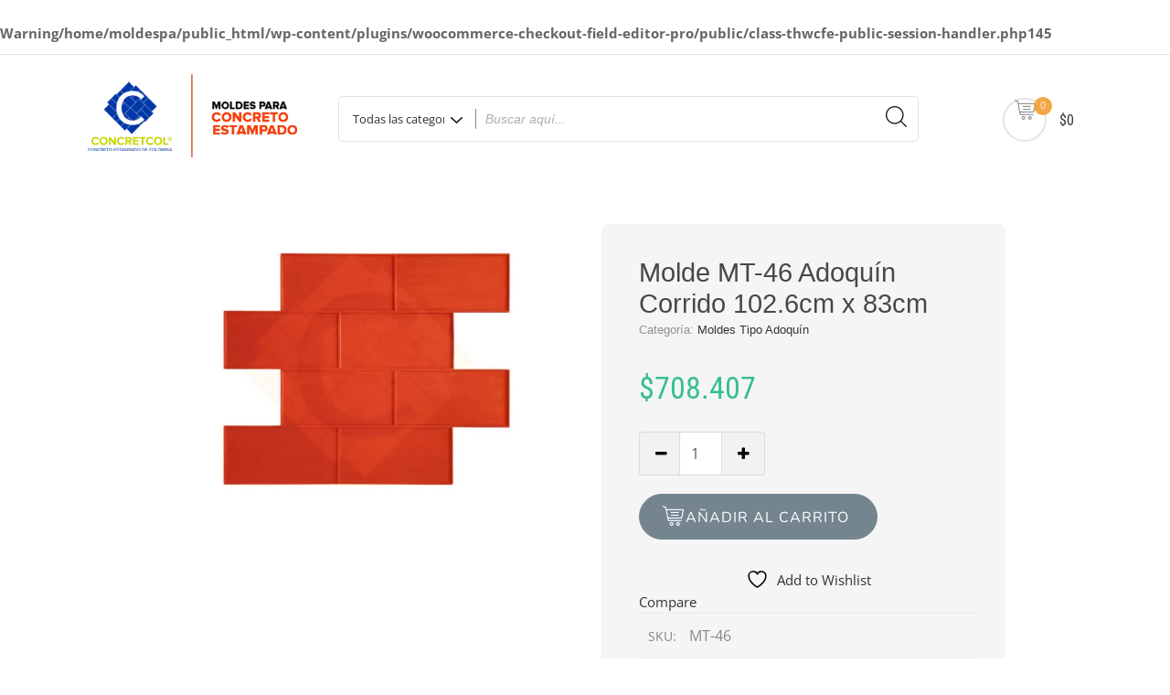

--- FILE ---
content_type: text/html; charset=UTF-8
request_url: https://moldesparaconcretoestampado.com/producto/molde-mt-46-adoquin-corrido/
body_size: 62294
content:
<html lang="es-CO"> <head><meta http-equiv="Content-Type" content="text/html;charset=UTF-8"><script>document.seraph_accel_usbpb=document.createElement;seraph_accel_izrbpb={add:function(b,a=10){void 0===this.a[a]&&(this.a[a]=[]);this.a[a].push(b)},a:{}}</script> <meta name="viewport" content="width=device-width, initial-scale=1"> <link rel="profile" href="https://gmpg.org/xfn/11"> <script type="o/js-lzl">document.documentElement.className = document.documentElement.className + ' yes-js js_active js'</script> <title>Molde MT-46 Adoquín Corrido 102.6cm x 83cm – Moldes para Concreto Estampado</title> <meta name="robots" content="max-image-preview:large">  <link rel="dns-prefetch" href="//www.googletagmanager.com"> <link rel="dns-prefetch" href="//fonts.googleapis.com"> <link rel="alternate" type="application/rss+xml" title="Moldes para Concreto Estampado » Feed" href="https://moldesparaconcretoestampado.com/feed/"> <link rel="alternate" type="application/rss+xml" title="Moldes para Concreto Estampado » RSS de los comentarios" href="https://moldesparaconcretoestampado.com/comments/feed/">                                 <script src="https://moldesparaconcretoestampado.com/wp-includes/js/jquery/jquery.min.js?ver=3.7.1" id="jquery-core-js" type="o/js-lzl"></script> <script src="https://moldesparaconcretoestampado.com/wp-includes/js/jquery/jquery-migrate.min.js?ver=3.4.1" id="jquery-migrate-js" type="o/js-lzl"></script> <script src="https://moldesparaconcretoestampado.com/wp-content/plugins/woocommerce/assets/js/jquery-blockui/jquery.blockUI.min.js?ver=2.7.0-wc.9.8.1" id="jquery-blockui-js" data-wp-strategy="defer" type="o/js-lzl"></script> <script id="wc-add-to-cart-js-extra" type="o/js-lzl">
/* <![CDATA[ */
var wc_add_to_cart_params = {"ajax_url":"\/wp-admin\/admin-ajax.php","wc_ajax_url":"\/?wc-ajax=%%endpoint%%","i18n_view_cart":"Ver carrito","cart_url":"https:\/\/moldesparaconcretoestampado.com\/cart\/","is_cart":"","cart_redirect_after_add":"no"};
/* ]]> */
</script> <script src="https://moldesparaconcretoestampado.com/wp-content/plugins/woocommerce/assets/js/frontend/add-to-cart.min.js?ver=9.8.1" id="wc-add-to-cart-js" defer data-wp-strategy="defer" type="o/js-lzl"></script> <script src="https://moldesparaconcretoestampado.com/wp-content/plugins/woocommerce/assets/js/zoom/jquery.zoom.min.js?ver=1.7.21-wc.9.8.1" id="zoom-js" defer data-wp-strategy="defer" type="o/js-lzl"></script> <script src="https://moldesparaconcretoestampado.com/wp-content/plugins/woocommerce/assets/js/flexslider/jquery.flexslider.min.js?ver=2.7.2-wc.9.8.1" id="flexslider-js" defer data-wp-strategy="defer" type="o/js-lzl"></script> <script src="https://moldesparaconcretoestampado.com/wp-content/plugins/woocommerce/assets/js/photoswipe/photoswipe.min.js?ver=4.1.1-wc.9.8.1" id="photoswipe-js" defer data-wp-strategy="defer" type="o/js-lzl"></script> <script src="https://moldesparaconcretoestampado.com/wp-content/plugins/woocommerce/assets/js/photoswipe/photoswipe-ui-default.min.js?ver=4.1.1-wc.9.8.1" id="photoswipe-ui-default-js" defer data-wp-strategy="defer" type="o/js-lzl"></script> <script id="wc-single-product-js-extra" type="o/js-lzl">
/* <![CDATA[ */
var wc_single_product_params = {"i18n_required_rating_text":"Por favor elige una puntuaci\u00f3n","i18n_rating_options":["1 of 5 stars","2 of 5 stars","3 of 5 stars","4 of 5 stars","5 of 5 stars"],"i18n_product_gallery_trigger_text":"View full-screen image gallery","review_rating_required":"yes","flexslider":{"rtl":false,"animation":"slide","smoothHeight":true,"directionNav":false,"controlNav":"thumbnails","slideshow":false,"animationSpeed":500,"animationLoop":false,"allowOneSlide":false},"zoom_enabled":"1","zoom_options":[],"photoswipe_enabled":"1","photoswipe_options":{"shareEl":false,"closeOnScroll":false,"history":false,"hideAnimationDuration":0,"showAnimationDuration":0},"flexslider_enabled":"1"};
/* ]]> */
</script> <script src="https://moldesparaconcretoestampado.com/wp-content/plugins/woocommerce/assets/js/frontend/single-product.min.js?ver=9.8.1" id="wc-single-product-js" defer data-wp-strategy="defer" type="o/js-lzl"></script> <script src="https://moldesparaconcretoestampado.com/wp-content/plugins/woocommerce/assets/js/js-cookie/js.cookie.min.js?ver=2.1.4-wc.9.8.1" id="js-cookie-js" data-wp-strategy="defer" type="o/js-lzl"></script> <script src="https://www.googletagmanager.com/gtag/js?id=GT-K8F6SG6V" id="google_gtagjs-js" async type="o/js-lzl"></script> <script id="google_gtagjs-js-after" type="o/js-lzl">
/* <![CDATA[ */
window.dataLayer = window.dataLayer || [];function gtag(){dataLayer.push(arguments);}
gtag("set","linker",{"domains":["moldesparaconcretoestampado.com"]});
gtag("js", new Date());
gtag("set", "developer_id.dZTNiMT", true);
gtag("config", "GT-K8F6SG6V");
 window._googlesitekit = window._googlesitekit || {}; window._googlesitekit.throttledEvents = []; window._googlesitekit.gtagEvent = (name, data) => { var key = JSON.stringify( { name, data } ); if ( !! window._googlesitekit.throttledEvents[ key ] ) { return; } window._googlesitekit.throttledEvents[ key ] = true; setTimeout( () => { delete window._googlesitekit.throttledEvents[ key ]; }, 5 ); gtag( "event", name, { ...data, event_source: "site-kit" } ); }; 
/* ]]> */
</script> <link rel="https://api.w.org/" href="https://moldesparaconcretoestampado.com/wp-json/"><link rel="alternate" title="JSON" type="application/json" href="https://moldesparaconcretoestampado.com/wp-json/wp/v2/product/2990"><link rel="EditURI" type="application/rsd+xml" title="RSD" href="https://moldesparaconcretoestampado.com/xmlrpc.php?rsd"> <meta name="generator" content="WordPress 6.7.2"> <meta name="generator" content="WooCommerce 9.8.1"> <link rel="canonical" href="https://moldesparaconcretoestampado.com/producto/molde-mt-46-adoquin-corrido/"> <link rel="shortlink" href="https://moldesparaconcretoestampado.com/?p=2990"> <link rel="alternate" title="oEmbed (JSON)" type="application/json+oembed" href="https://moldesparaconcretoestampado.com/wp-json/oembed/1.0/embed?url=https%3A%2F%2Fmoldesparaconcretoestampado.com%2Fproducto%2Fmolde-mt-46-adoquin-corrido%2F"> <link rel="alternate" title="oEmbed (XML)" type="text/xml+oembed" href="https://moldesparaconcretoestampado.com/wp-json/oembed/1.0/embed?url=https%3A%2F%2Fmoldesparaconcretoestampado.com%2Fproducto%2Fmolde-mt-46-adoquin-corrido%2F&amp;format=xml"> <meta name="generator" content="Site Kit by Google 1.157.0"> <meta name="google-site-verification" content="1wxRsHGJG-5Gf1UC52LDKFcU56e3NerjAFW8CiO_8n0"> <noscript><style>.woocommerce-product-gallery{opacity:1!important}</style><style></style></noscript> <meta name="generator" content="Elementor 3.31.1; features: additional_custom_breakpoints, e_element_cache; settings: css_print_method-external, google_font-enabled, font_display-auto"> <script type="o/js-lzl">
				!function(f,b,e,v,n,t,s){if(f.fbq)return;n=f.fbq=function(){n.callMethod?
					n.callMethod.apply(n,arguments):n.queue.push(arguments)};if(!f._fbq)f._fbq=n;
					n.push=n;n.loaded=!0;n.version='2.0';n.queue=[];t=b.createElement(e);t.async=!0;
					t.src=v;s=b.getElementsByTagName(e)[0];s.parentNode.insertBefore(t,s)}(window,
					document,'script','https://connect.facebook.net/en_US/fbevents.js');
			</script> <script type="o/js-lzl">

				fbq('init', '869895386829627', {}, {
    "agent": "woocommerce_3-9.8.1-3.5.5"
});

				document.addEventListener( 'DOMContentLoaded', function() {
					// Insert placeholder for events injected when a product is added to the cart through AJAX.
					document.body.insertAdjacentHTML( 'beforeend', '<div class=\"wc-facebook-pixel-event-placeholder\"></div>' );
				}, false );

			</script>   <script type="o/js-lzl">
/* <![CDATA[ */

			( function( w, d, s, l, i ) {
				w[l] = w[l] || [];
				w[l].push( {'gtm.start': new Date().getTime(), event: 'gtm.js'} );
				var f = d.getElementsByTagName( s )[0],
					j = d.createElement( s ), dl = l != 'dataLayer' ? '&l=' + l : '';
				j.async = true;
				j.src = 'https://www.googletagmanager.com/gtm.js?id=' + i + dl;
				f.parentNode.insertBefore( j, f );
			} )( window, document, 'script', 'dataLayer', 'GTM-NJGNJJ9' );
			
/* ]]> */
</script> <link rel="icon" href="https://moldesparaconcretoestampado.com/wp-content/uploads/2023/04/cropped-ICONO-DEL-SITIO-3-1-32x32.png" sizes="32x32"> <link rel="icon" href="https://moldesparaconcretoestampado.com/wp-content/uploads/2023/04/cropped-ICONO-DEL-SITIO-3-1-192x192.png" sizes="192x192"> <link rel="apple-touch-icon" href="https://moldesparaconcretoestampado.com/wp-content/uploads/2023/04/cropped-ICONO-DEL-SITIO-3-1-180x180.png"> <meta name="msapplication-TileImage" content="https://moldesparaconcretoestampado.com/wp-content/uploads/2023/04/cropped-ICONO-DEL-SITIO-3-1-270x270.png">   <noscript><style>.lzl{display:none!important;}</style></noscript><style>img.lzl,img.lzl-ing{opacity:0.01;}img.lzl-ed{transition:opacity .25s ease-in-out;}</style><style>img:is([sizes="auto" i],[sizes^="auto," i]){contain-intrinsic-size:3000px 1500px}</style><link rel="stylesheet/lzl-nc" href="data:text/css,"><noscript lzl=""><link rel="stylesheet" href="data:text/css,"></noscript><link rel="stylesheet/lzl-nc" id="jquery-selectBox-css" href="https://moldesparaconcretoestampado.com/wp-content/cache/seraphinite-accelerator/s/m/d/css/05903fa815fe7256a8f81e20d902965d.b1f.css" media="all"><noscript lzl=""><link rel="stylesheet" href="https://moldesparaconcretoestampado.com/wp-content/cache/seraphinite-accelerator/s/m/d/css/05903fa815fe7256a8f81e20d902965d.b1f.css" media="all"></noscript><style id="woocommerce_prettyPhoto_css-css-crit" media="all">:root{--woocommerce:#720eec;--wc-green:#7ad03a;--wc-red:#a00;--wc-orange:#ffba00;--wc-blue:#2ea2cc;--wc-primary:#720eec;--wc-primary-text:#fcfbfe;--wc-secondary:#e9e6ed;--wc-secondary-text:#515151;--wc-highlight:#958e09;--wc-highligh-text:white;--wc-content-bg:#fff;--wc-subtext:#767676;--wc-form-border-color:rgba(32,7,7,.8);--wc-form-border-radius:4px;--wc-form-border-width:1px}@font-face{font-family:star;src:url("/wp-content/plugins/woocommerce/assets/css/../fonts/WooCommerce.woff2") format("woff2"),url("/wp-content/plugins/woocommerce/assets/css/../fonts/WooCommerce.woff") format("woff"),url("/wp-content/plugins/woocommerce/assets/css/../fonts/WooCommerce.ttf") format("truetype");font-weight:400;font-style:normal;font-display:swap}@font-face{font-family:WooCommerce;src:url("/wp-content/plugins/woocommerce/assets/css/../fonts/WooCommerce.woff2") format("woff2"),url("/wp-content/plugins/woocommerce/assets/css/../fonts/WooCommerce.woff") format("woff"),url("/wp-content/plugins/woocommerce/assets/css/../fonts/WooCommerce.ttf") format("truetype");font-weight:400;font-style:normal;font-display:swap}</style><link rel="stylesheet/lzl-nc" id="woocommerce_prettyPhoto_css-css" href="//moldesparaconcretoestampado.com/wp-content/cache/seraphinite-accelerator/s/m/d/css/cf93d1b88f585b6deafe98fd2d67f3c7.2168.css" media="all"><noscript lzl=""><link rel="stylesheet" href="//moldesparaconcretoestampado.com/wp-content/cache/seraphinite-accelerator/s/m/d/css/cf93d1b88f585b6deafe98fd2d67f3c7.2168.css" media="all"></noscript><style id="yith-wcwl-main-css-crit" media="all">.yith-wcwl-popup-content .heading-icon svg.yith-wcwl-icon-svg,.yith-wcwl-popup-content .heading-icon img,.yith-wcwl-popup-feedback .heading-icon svg.yith-wcwl-icon-svg,.yith-wcwl-popup-feedback .heading-icon img{width:70px;height:70px}.yith-wcwl-add-to-wishlist .yith-wcwl-add-button{display:flex;flex-direction:column;align-items:center}.yith-wcwl-add-to-wishlist svg.yith-wcwl-icon-svg,.yith-wcwl-add-to-wishlist .add_to_wishlist img{height:auto;width:25px;color:var(--add-to-wishlist-icon-color,#000)}.yith-wcwl-add-to-wishlist.exists svg.yith-wcwl-icon-svg{color:var(--added-to-wishlist-icon-color,#000)}#yith-wcwl-popup-message{font-weight:700;line-height:50px;text-align:center;background:#fff;-webkit-box-shadow:0 0 15px rgba(0,0,0,.3);-moz-box-shadow:0 0 15px rgba(0,0,0,.3);box-shadow:0 0 15px rgba(0,0,0,.3);position:fixed;top:50%;left:50%;padding:7px 40px;z-index:10000}.wishlist-title a.show-title-form svg.yith-wcwl-icon-svg,.wishlist-title a.show-title-form img{width:20px}a.add_to_wishlist{cursor:pointer}.yith-wcwl-add-to-wishlist a.add_to_wishlist>.yith-wcwl-icon-svg,.yith-wcwl-add-to-wishlist a.move_to_another_wishlist>.yith-wcwl-icon-svg,.yith-wcwl-add-to-wishlist a.delete_item>.yith-wcwl-icon-svg{vertical-align:bottom}a.add_to_wishlist+a.view-wishlist,a.delete_item+a.view-wishlist{margin-left:15px}.yith-wcwl-add-to-wishlist{margin-top:10px}.wishlist_table .add_to_cart.button,.yith-wcwl-add-button a.add_to_wishlist,.yith-wcwl-popup-button a.add_to_wishlist,.wishlist_table a.ask-an-estimate-button,.wishlist-title a.show-title-form,.hidden-title-form a.hide-title-form,.woocommerce .yith-wcwl-wishlist-new button,.wishlist_manage_table a.create-new-wishlist,.wishlist_manage_table button.submit-wishlist-changes,.yith-wcwl-wishlist-search-form button.wishlist-search-button{margin:0;box-shadow:none;text-shadow:none}.yith-wcwl-add-button .add_to_wishlist svg.yith-wcwl-icon-svg,.yith-wcwl-add-button .add_to_wishlist img{margin-right:5px}.yith-wcwl-share li a svg{width:15px;height:15px}.yith-wcwl-share li a.email svg{width:17px;height:17px}#move_to_another_wishlist{display:none}#create_new_wishlist{display:none}.elementor-widget-wp-widget-yith-wcwl-items .mini .items-counter>a .heading-icon svg.yith-wcwl-icon-svg,.elementor-widget-wp-widget-yith-wcwl-items .mini .items-counter>a .heading-icon img,.widget_yith-wcwl-items .mini .items-counter>a .heading-icon svg.yith-wcwl-icon-svg,.widget_yith-wcwl-items .mini .items-counter>a .heading-icon img{stroke-width:1.25;height:35px;width:35px}.elementor-widget-wp-widget-yith-wcwl-items .extended .heading .items-counter svg.yith-wcwl-icon-svg,.widget_yith-wcwl-items .extended .heading .items-counter svg.yith-wcwl-icon-svg{width:70px;height:70px}</style><link rel="stylesheet/lzl-nc" id="yith-wcwl-main-css" href="https://moldesparaconcretoestampado.com/wp-content/cache/seraphinite-accelerator/s/m/d/css/91cb5326dd301ac8e631cf4a0cad1268.9952.css" media="all"><noscript lzl=""><link rel="stylesheet" href="https://moldesparaconcretoestampado.com/wp-content/cache/seraphinite-accelerator/s/m/d/css/91cb5326dd301ac8e631cf4a0cad1268.9952.css" media="all"></noscript><style id="yith-wcwl-main-inline-css">:root{--rounded-corners-radius:16px;--add-to-cart-rounded-corners-radius:16px;--feedback-duration:3s}:root{--rounded-corners-radius:16px;--add-to-cart-rounded-corners-radius:16px;--feedback-duration:3s}</style><style id="font-awesome-css-crit" media="all">@font-face{font-family:"FontAwesome";src:url("/wp-content/plugins/elementor/assets/lib/font-awesome/css/../fonts/fontawesome-webfont.eot?v=4.7.0");src:url("/wp-content/plugins/elementor/assets/lib/font-awesome/css/../fonts/fontawesome-webfont.eot?#iefix&v=4.7.0") format("embedded-opentype"),url("/wp-content/plugins/elementor/assets/lib/font-awesome/css/../fonts/fontawesome-webfont.woff2?v=4.7.0") format("woff2"),url("/wp-content/plugins/elementor/assets/lib/font-awesome/css/../fonts/fontawesome-webfont.woff?v=4.7.0") format("woff"),url("/wp-content/plugins/elementor/assets/lib/font-awesome/css/../fonts/fontawesome-webfont.ttf?v=4.7.0") format("truetype"),url("/wp-content/plugins/elementor/assets/lib/font-awesome/css/../fonts/fontawesome-webfont.svg?v=4.7.0#fontawesomeregular") format("svg");font-weight:400;font-style:normal;font-display:swap}.fa{display:inline-block;font:normal normal normal 14px/1 FontAwesome;font-size:inherit;text-rendering:auto;-webkit-font-smoothing:antialiased;-moz-osx-font-smoothing:grayscale}@-webkit-keyframes fa-spin{0%{-webkit-transform:rotate(0deg);transform:rotate(0deg)}100%{-webkit-transform:rotate(359deg);transform:rotate(359deg)}}@keyframes fa-spin{0%{-webkit-transform:rotate(0deg);transform:rotate(0deg)}100%{-webkit-transform:rotate(359deg);transform:rotate(359deg)}}.fa-plus:before{content:""}.fa-minus:before{content:""}.fa-long-arrow-up:before{content:""}</style><link rel="stylesheet/lzl-nc" id="font-awesome-css" href="https://moldesparaconcretoestampado.com/wp-content/cache/seraphinite-accelerator/s/m/d/css/80853a734be2e3d4b003870286f16986.6f03.css" media="all"><noscript lzl=""><link rel="stylesheet" href="https://moldesparaconcretoestampado.com/wp-content/cache/seraphinite-accelerator/s/m/d/css/80853a734be2e3d4b003870286f16986.6f03.css" media="all"></noscript><style id="font-awesome-inline-css">[data-font=FontAwesome]:before{font-family:"FontAwesome"!important;content:attr(data-icon)!important;speak:none!important;font-weight:400!important;font-variant:normal!important;text-transform:none!important;line-height:1!important;font-style:normal!important;-webkit-font-smoothing:antialiased!important;-moz-osx-font-smoothing:grayscale!important}</style><style id="wc-aelia-cs-frontend-css-crit" media="all">.widget_wc_aelia_currencyswitcher_widget .currency_button{display:inline-block}</style><link rel="stylesheet/lzl-nc" id="wc-aelia-cs-frontend-css" href="https://moldesparaconcretoestampado.com/wp-content/cache/seraphinite-accelerator/s/m/d/css/0545db82a4ec6ee46f918f03fc12d731.185.css" media="all"><noscript lzl=""><link rel="stylesheet" href="https://moldesparaconcretoestampado.com/wp-content/cache/seraphinite-accelerator/s/m/d/css/0545db82a4ec6ee46f918f03fc12d731.185.css" media="all"></noscript><style id="photoswipe-css-crit" media="all">button.pswp__button{box-shadow:none!important;background-image:url("[data-uri]")!important}button.pswp__button,button.pswp__button--arrow--left::before,button.pswp__button--arrow--right::before,button.pswp__button:hover{background-color:transparent!important}button.pswp__button--arrow--left,button.pswp__button--arrow--left:hover,button.pswp__button--arrow--right,button.pswp__button--arrow--right:hover{background-image:none!important}button.pswp__button--close:hover{background-position:0 -44px}button.pswp__button--zoom:hover{background-position:-88px 0}.pswp{display:none;position:absolute;width:100%;height:100%;left:0;top:0;overflow:hidden;-ms-touch-action:none;touch-action:none;z-index:1500;-webkit-text-size-adjust:100%;-webkit-backface-visibility:hidden;outline:0}.pswp *{-webkit-box-sizing:border-box;box-sizing:border-box}.pswp img{max-width:none}.pswp__bg{position:absolute;left:0;top:0;width:100%;height:100%;background:#000;opacity:0;-webkit-transform:translateZ(0);transform:translateZ(0);-webkit-backface-visibility:hidden;will-change:opacity}.pswp__scroll-wrap{position:absolute;left:0;top:0;width:100%;height:100%;overflow:hidden}.pswp__container,.pswp__zoom-wrap{-ms-touch-action:none;touch-action:none;position:absolute;left:0;right:0;top:0;bottom:0}.pswp__container,.pswp__img{-webkit-user-select:none;-moz-user-select:none;-ms-user-select:none;user-select:none;-webkit-tap-highlight-color:transparent;-webkit-touch-callout:none}.pswp__bg{will-change:opacity;-webkit-transition:opacity 333ms cubic-bezier(.4,0,.22,1);transition:opacity 333ms cubic-bezier(.4,0,.22,1)}.pswp__container,.pswp__zoom-wrap{-webkit-backface-visibility:hidden}.pswp__item{position:absolute;left:0;right:0;top:0;bottom:0;overflow:hidden}</style><link rel="stylesheet/lzl-nc" id="photoswipe-css" href="https://moldesparaconcretoestampado.com/wp-content/cache/seraphinite-accelerator/s/m/d/css/4047e108aa2674280272005a65e76844.5b4.css" media="all"><noscript lzl=""><link rel="stylesheet" href="https://moldesparaconcretoestampado.com/wp-content/cache/seraphinite-accelerator/s/m/d/css/4047e108aa2674280272005a65e76844.5b4.css" media="all"></noscript><style id="photoswipe-default-skin-css-crit" media="all">.pswp__button{width:44px;height:44px;position:relative;background:0 0;cursor:pointer;overflow:visible;-webkit-appearance:none;display:block;border:0;padding:0;margin:0;float:left;opacity:.75;-webkit-transition:opacity .2s;transition:opacity .2s;-webkit-box-shadow:none;box-shadow:none}.pswp__button:focus,.pswp__button:hover{opacity:1}.pswp__button:active{outline:0;opacity:.9}.pswp__button::-moz-focus-inner{padding:0;border:0}.pswp__button,.pswp__button--arrow--left:before,.pswp__button--arrow--right:before{background:url("[data-uri]") 0 0 no-repeat;background-size:264px 88px;width:44px;height:44px}.pswp__button--close{background-position:0 -44px}.pswp__button--share{background-position:-44px -44px}.pswp__button--fs{display:none}.pswp__button--zoom{display:none;background-position:-88px 0}.pswp__button--arrow--left,.pswp__button--arrow--right{background:0 0;top:50%;margin-top:-50px;width:70px;height:100px;position:absolute}.pswp__button--arrow--left{left:0}.pswp__button--arrow--right{right:0}.pswp__button--arrow--left:before,.pswp__button--arrow--right:before{content:"";top:35px;background-color:rgba(0,0,0,.3);height:30px;width:32px;position:absolute}.pswp__button--arrow--left:before{left:6px;background-position:-138px -44px}.pswp__button--arrow--right:before{right:6px;background-position:-94px -44px}.pswp__counter,.pswp__share-modal{-webkit-user-select:none;-moz-user-select:none;-ms-user-select:none;user-select:none}.pswp__share-modal{display:block;background:rgba(0,0,0,.5);width:100%;height:100%;top:0;left:0;padding:10px;position:absolute;z-index:1600;opacity:0;-webkit-transition:opacity .25s ease-out;transition:opacity .25s ease-out;-webkit-backface-visibility:hidden;will-change:opacity}.pswp__share-modal--hidden{display:none}.pswp__share-tooltip{z-index:1620;position:absolute;background:#fff;top:56px;border-radius:2px;display:block;width:auto;right:44px;-webkit-box-shadow:0 2px 5px rgba(0,0,0,.25);box-shadow:0 2px 5px rgba(0,0,0,.25);-webkit-transform:translateY(6px);-ms-transform:translateY(6px);transform:translateY(6px);-webkit-transition:-webkit-transform .25s;transition:transform .25s;-webkit-backface-visibility:hidden;will-change:transform}.pswp__counter{position:relative;left:0;top:0;height:44px;font-size:13px;line-height:44px;color:#fff;opacity:.75;padding:0 10px;margin-inline-end:auto}.pswp__caption{position:absolute;left:0;bottom:0;width:100%;min-height:44px}.pswp__caption__center{text-align:left;max-width:420px;margin:0 auto;font-size:13px;padding:10px;line-height:20px;color:#ccc}.pswp__preloader{width:44px;height:44px;position:absolute;top:0;left:50%;margin-left:-22px;opacity:0;-webkit-transition:opacity .25s ease-out;transition:opacity .25s ease-out;will-change:opacity;direction:ltr}.pswp__preloader__icn{width:20px;height:20px;margin:12px}@media screen and (max-width:1024px){.pswp__preloader{position:relative;left:auto;top:auto;margin:0;float:right}}@-webkit-keyframes clockwise{0%{-webkit-transform:rotate(0);transform:rotate(0)}100%{-webkit-transform:rotate(360deg);transform:rotate(360deg)}}@keyframes clockwise{0%{-webkit-transform:rotate(0);transform:rotate(0)}100%{-webkit-transform:rotate(360deg);transform:rotate(360deg)}}@-webkit-keyframes donut-rotate{0%{-webkit-transform:rotate(0);transform:rotate(0)}50%{-webkit-transform:rotate(-140deg);transform:rotate(-140deg)}100%{-webkit-transform:rotate(0);transform:rotate(0)}}@keyframes donut-rotate{0%{-webkit-transform:rotate(0);transform:rotate(0)}50%{-webkit-transform:rotate(-140deg);transform:rotate(-140deg)}100%{-webkit-transform:rotate(0);transform:rotate(0)}}.pswp__ui{-webkit-font-smoothing:auto;visibility:visible;opacity:1;z-index:1550}.pswp__top-bar{position:absolute;left:0;top:0;height:44px;width:100%;display:flex;justify-content:flex-end}.pswp--has_mouse .pswp__button--arrow--left,.pswp--has_mouse .pswp__button--arrow--right,.pswp__caption,.pswp__top-bar{-webkit-backface-visibility:hidden;will-change:opacity;-webkit-transition:opacity 333ms cubic-bezier(.4,0,.22,1);transition:opacity 333ms cubic-bezier(.4,0,.22,1)}.pswp__caption,.pswp__top-bar{background-color:rgba(0,0,0,.5)}.pswp__ui--hidden .pswp__button--arrow--left,.pswp__ui--hidden .pswp__button--arrow--right,.pswp__ui--hidden .pswp__caption,.pswp__ui--hidden .pswp__top-bar{opacity:.001}</style><link rel="stylesheet/lzl-nc" id="photoswipe-default-skin-css" href="https://moldesparaconcretoestampado.com/wp-content/cache/seraphinite-accelerator/s/m/d/css/2f53cc7ab38067c719bdc4774ebbc748.159f.css" media="all"><noscript lzl=""><link rel="stylesheet" href="https://moldesparaconcretoestampado.com/wp-content/cache/seraphinite-accelerator/s/m/d/css/2f53cc7ab38067c719bdc4774ebbc748.159f.css" media="all"></noscript><style id="woocommerce-layout-css-crit" media="all">:root{--woocommerce:#720eec;--wc-green:#7ad03a;--wc-red:#a00;--wc-orange:#ffba00;--wc-blue:#2ea2cc;--wc-primary:#720eec;--wc-primary-text:#fcfbfe;--wc-secondary:#e9e6ed;--wc-secondary-text:#515151;--wc-highlight:#958e09;--wc-highligh-text:white;--wc-content-bg:#fff;--wc-subtext:#767676;--wc-form-border-color:rgba(32,7,7,.8);--wc-form-border-radius:4px;--wc-form-border-width:1px}.woocommerce img,.woocommerce-page img{height:auto;max-width:100%}.woocommerce #content div.product div.images,.woocommerce div.product div.images,.woocommerce-page #content div.product div.images,.woocommerce-page div.product div.images{float:left;width:48%}.woocommerce #content div.product div.summary,.woocommerce div.product div.summary,.woocommerce-page #content div.product div.summary,.woocommerce-page div.product div.summary{float:right;width:48%;clear:none}.woocommerce #content div.product .woocommerce-tabs,.woocommerce div.product .woocommerce-tabs,.woocommerce-page #content div.product .woocommerce-tabs,.woocommerce-page div.product .woocommerce-tabs{clear:both}.woocommerce #content div.product .woocommerce-tabs ul.tabs::after,.woocommerce #content div.product .woocommerce-tabs ul.tabs::before,.woocommerce div.product .woocommerce-tabs ul.tabs::after,.woocommerce div.product .woocommerce-tabs ul.tabs::before,.woocommerce-page #content div.product .woocommerce-tabs ul.tabs::after,.woocommerce-page #content div.product .woocommerce-tabs ul.tabs::before,.woocommerce-page div.product .woocommerce-tabs ul.tabs::after,.woocommerce-page div.product .woocommerce-tabs ul.tabs::before{content:" ";display:table}.woocommerce #content div.product .woocommerce-tabs ul.tabs::after,.woocommerce div.product .woocommerce-tabs ul.tabs::after,.woocommerce-page #content div.product .woocommerce-tabs ul.tabs::after,.woocommerce-page div.product .woocommerce-tabs ul.tabs::after{clear:both}.woocommerce #content div.product .woocommerce-tabs ul.tabs li,.woocommerce div.product .woocommerce-tabs ul.tabs li,.woocommerce-page #content div.product .woocommerce-tabs ul.tabs li,.woocommerce-page div.product .woocommerce-tabs ul.tabs li{display:inline-block}.woocommerce #content div.product #reviews .comment::after,.woocommerce #content div.product #reviews .comment::before,.woocommerce div.product #reviews .comment::after,.woocommerce div.product #reviews .comment::before,.woocommerce-page #content div.product #reviews .comment::after,.woocommerce-page #content div.product #reviews .comment::before,.woocommerce-page div.product #reviews .comment::after,.woocommerce-page div.product #reviews .comment::before{content:" ";display:table}.woocommerce #content div.product #reviews .comment::after,.woocommerce div.product #reviews .comment::after,.woocommerce-page #content div.product #reviews .comment::after,.woocommerce-page div.product #reviews .comment::after{clear:both}.woocommerce #content div.product #reviews .comment img,.woocommerce div.product #reviews .comment img,.woocommerce-page #content div.product #reviews .comment img,.woocommerce-page div.product #reviews .comment img{float:right;height:auto}.woocommerce ul.products,.woocommerce-page ul.products{clear:both}.woocommerce ul.products::after,.woocommerce ul.products::before,.woocommerce-page ul.products::after,.woocommerce-page ul.products::before{content:" ";display:table}.woocommerce ul.products::after,.woocommerce-page ul.products::after{clear:both}.woocommerce ul.products li.product,.woocommerce-page ul.products li.product{float:left;margin:0 3.8% 2.992em 0;padding:0;position:relative;width:22.05%;margin-left:0}.woocommerce ul.products li.first,.woocommerce-page ul.products li.first{clear:both}.woocommerce ul.products li.last,.woocommerce-page ul.products li.last{margin-right:0}.woocommerce ul.products.columns-1 li.product,.woocommerce-page ul.products.columns-1 li.product{width:100%;margin-right:0}.woocommerce ul.products.columns-2 li.product,.woocommerce-page ul.products.columns-2 li.product{width:48%}.woocommerce ul.products.columns-3 li.product,.woocommerce-page ul.products.columns-3 li.product{width:30.75%}.woocommerce ul.products.columns-5 li.product,.woocommerce-page ul.products.columns-5 li.product{width:16.95%}.woocommerce ul.products.columns-6 li.product,.woocommerce-page ul.products.columns-6 li.product{width:13.5%}.woocommerce #payment #place_order,.woocommerce-page #payment #place_order{float:right}</style><link rel="stylesheet/lzl-nc" id="woocommerce-layout-css" href="https://moldesparaconcretoestampado.com/wp-content/cache/seraphinite-accelerator/s/m/d/css/0c52c99b5cf9499b9deef1fc6d9a2275.3bd5.css" media="all"><noscript lzl=""><link rel="stylesheet" href="https://moldesparaconcretoestampado.com/wp-content/cache/seraphinite-accelerator/s/m/d/css/0c52c99b5cf9499b9deef1fc6d9a2275.3bd5.css" media="all"></noscript><style id="woocommerce-smallscreen-css-crit" media="only screen and (max-width: 768px)">:root{--woocommerce:#720eec;--wc-green:#7ad03a;--wc-red:#a00;--wc-orange:#ffba00;--wc-blue:#2ea2cc;--wc-primary:#720eec;--wc-primary-text:#fcfbfe;--wc-secondary:#e9e6ed;--wc-secondary-text:#515151;--wc-highlight:#958e09;--wc-highligh-text:white;--wc-content-bg:#fff;--wc-subtext:#767676;--wc-form-border-color:rgba(32,7,7,.8);--wc-form-border-radius:4px;--wc-form-border-width:1px}.woocommerce ul.products[class*=columns-] li.product,.woocommerce-page ul.products[class*=columns-] li.product{width:48%;float:left;clear:both;margin:0 0 2.992em}.woocommerce ul.products[class*=columns-] li.product:nth-child(2n),.woocommerce-page ul.products[class*=columns-] li.product:nth-child(2n){float:right;clear:none!important}.woocommerce #content div.product div.images,.woocommerce #content div.product div.summary,.woocommerce div.product div.images,.woocommerce div.product div.summary,.woocommerce-page #content div.product div.images,.woocommerce-page #content div.product div.summary,.woocommerce-page div.product div.images,.woocommerce-page div.product div.summary{float:none;width:100%}.woocommerce #payment #place_order,.woocommerce-page #payment #place_order{float:none;width:100%;box-sizing:border-box;margin-bottom:1em}</style><link rel="stylesheet/lzl-nc" id="woocommerce-smallscreen-css" href="https://moldesparaconcretoestampado.com/wp-content/cache/seraphinite-accelerator/s/m/d/css/80e997be1a98685b06c04e758e5c4b11.189d.css" media="only screen and (max-width: 768px)"><noscript lzl=""><link rel="stylesheet" href="https://moldesparaconcretoestampado.com/wp-content/cache/seraphinite-accelerator/s/m/d/css/80e997be1a98685b06c04e758e5c4b11.189d.css" media="only screen and (max-width: 768px)"></noscript><style id="woocommerce-general-css-crit" media="all">@charset "UTF-8";:root{--woocommerce:#720eec;--wc-green:#7ad03a;--wc-red:#a00;--wc-orange:#ffba00;--wc-blue:#2ea2cc;--wc-primary:#720eec;--wc-primary-text:#fcfbfe;--wc-secondary:#e9e6ed;--wc-secondary-text:#515151;--wc-highlight:#958e09;--wc-highligh-text:white;--wc-content-bg:#fff;--wc-subtext:#767676;--wc-form-border-color:rgba(32,7,7,.8);--wc-form-border-radius:4px;--wc-form-border-width:1px}@keyframes spin{100%{transform:rotate(360deg)}}@font-face{font-family:star;src:url("/wp-content/plugins/woocommerce/assets/css/../fonts/WooCommerce.woff2") format("woff2"),url("/wp-content/plugins/woocommerce/assets/css/../fonts/WooCommerce.woff") format("woff"),url("/wp-content/plugins/woocommerce/assets/css/../fonts/WooCommerce.ttf") format("truetype");font-weight:400;font-style:normal;font-display:swap}@font-face{font-family:WooCommerce;src:url("/wp-content/plugins/woocommerce/assets/css/../fonts/WooCommerce.woff2") format("woff2"),url("/wp-content/plugins/woocommerce/assets/css/../fonts/WooCommerce.woff") format("woff"),url("/wp-content/plugins/woocommerce/assets/css/../fonts/WooCommerce.ttf") format("truetype");font-weight:400;font-style:normal;font-display:swap}.screen-reader-text{clip:rect(1px,1px,1px,1px);height:1px;overflow:hidden;position:absolute!important;width:1px;word-wrap:normal!important}.clear{clear:both}.woocommerce .quantity .qty{width:3.631em;text-align:center}.woocommerce div.product{margin-bottom:0;position:relative}.woocommerce div.product .product_title{clear:none;margin-top:0;padding:0}.woocommerce div.product p.price ins,.woocommerce div.product span.price ins{background:inherit;font-weight:700;display:inline-block}.woocommerce div.product p.price del,.woocommerce div.product span.price del{opacity:.5;display:inline-block}.woocommerce div.product .woocommerce-product-rating{margin-bottom:1.618em}.woocommerce div.product div.images{margin-bottom:2em}.woocommerce div.product div.images img{display:block;width:100%;height:auto;box-shadow:none}.woocommerce div.product div.images.woocommerce-product-gallery{position:relative}.woocommerce div.product div.images .woocommerce-product-gallery__wrapper{transition:all cubic-bezier(.795,-.035,0,1) .5s;margin:0;padding:0}.woocommerce div.product div.images .woocommerce-product-gallery__wrapper .zoomImg{background-color:#fff;opacity:0}.woocommerce div.product div.images .woocommerce-product-gallery__image--placeholder{border:1px solid #f2f2f2}.woocommerce div.product div.images .woocommerce-product-gallery__image:nth-child(n+2){width:25%;display:inline-block}.woocommerce div.product div.images .woocommerce-product-gallery__image a{display:block;outline-offset:-2px}.woocommerce div.product div.images .woocommerce-product-gallery__trigger{background:#fff;border:none;box-sizing:content-box;border-radius:100%;cursor:pointer;font-size:2em;height:36px;padding:0;position:absolute;right:.5em;text-indent:-9999px;top:.5em;width:36px;z-index:99}.woocommerce div.product div.images .woocommerce-product-gallery__trigger::before{border:2px solid #000;border-radius:100%;box-sizing:content-box;content:"";display:block;height:10px;left:9px;top:9px;position:absolute;width:10px}.woocommerce div.product div.images .woocommerce-product-gallery__trigger::after{background:#000;border-radius:6px;box-sizing:content-box;content:"";display:block;height:8px;left:22px;position:absolute;top:19px;transform:rotate(-45deg);width:2px}.woocommerce div.product div.images .woocommerce-product-gallery__trigger span[aria-hidden=true]{border:0;clip-path:inset(50%);height:1px;left:50%;margin:-1px;overflow:hidden;position:absolute;top:50%;width:1px}.woocommerce div.product div.images .flex-control-thumbs{overflow:hidden;zoom:1;margin:0;padding:0}.woocommerce div.product div.images .flex-control-thumbs li{width:25%;float:left;margin:0;list-style:none}.woocommerce div.product div.images .flex-control-thumbs li img{cursor:pointer;opacity:.5;margin:0}.woocommerce div.product div.images .flex-control-thumbs li img.flex-active,.woocommerce div.product div.images .flex-control-thumbs li img:hover{opacity:1}.woocommerce div.product .woocommerce-product-gallery--columns-3 .flex-control-thumbs li:nth-child(3n+1){clear:left}.woocommerce div.product .woocommerce-product-gallery--columns-4 .flex-control-thumbs li:nth-child(4n+1){clear:left}.woocommerce div.product .woocommerce-product-gallery--columns-5 .flex-control-thumbs li:nth-child(5n+1){clear:left}.woocommerce div.product div.summary{margin-bottom:2em}.woocommerce div.product .woocommerce-tabs ul.tabs{list-style:none;padding:0 0 0 1em;margin:0 0 1.618em;overflow:hidden;position:relative}.woocommerce div.product .woocommerce-tabs ul.tabs li{border:1px solid #cfc8d8;background-color:#e9e6ed;color:#515151;display:inline-block;position:relative;z-index:0;border-radius:4px 4px 0 0;margin:0 -5px;padding:0 1em}.woocommerce div.product .woocommerce-tabs ul.tabs li a{display:inline-block;padding:.5em 0;font-weight:700;color:#515151;text-decoration:none}.woocommerce div.product .woocommerce-tabs ul.tabs li a:hover{text-decoration:none;color:#6b6b6b}.woocommerce div.product .woocommerce-tabs ul.tabs li.active{background:#fff;color:#515151;z-index:2;border-bottom-color:#fff}.woocommerce div.product .woocommerce-tabs ul.tabs li.active a{color:inherit;text-shadow:inherit}.woocommerce div.product .woocommerce-tabs ul.tabs li.active::before{box-shadow:2px 2px 0 #fff}.woocommerce div.product .woocommerce-tabs ul.tabs li.active::after{box-shadow:-2px 2px 0 #fff}.woocommerce div.product .woocommerce-tabs ul.tabs li::after,.woocommerce div.product .woocommerce-tabs ul.tabs li::before{border:1px solid #cfc8d8;position:absolute;bottom:-1px;width:5px;height:5px;content:" ";box-sizing:border-box}.woocommerce div.product .woocommerce-tabs ul.tabs li::before{left:-5px;border-bottom-right-radius:4px;border-width:0 1px 1px 0;box-shadow:2px 2px 0 #e9e6ed}.woocommerce div.product .woocommerce-tabs ul.tabs li::after{right:-5px;border-bottom-left-radius:4px;border-width:0 0 1px 1px;box-shadow:-2px 2px 0 #e9e6ed}.woocommerce div.product .woocommerce-tabs ul.tabs::before{position:absolute;content:" ";width:100%;bottom:0;left:0;border-bottom:1px solid #cfc8d8;z-index:1}.woocommerce div.product .woocommerce-tabs .panel{margin:0 0 2em;padding:0}.woocommerce div.product form.cart{margin-bottom:2em}.woocommerce div.product form.cart::after,.woocommerce div.product form.cart::before{content:" ";display:table}.woocommerce div.product form.cart::after{clear:both}.woocommerce div.product form.cart div.quantity{float:left;margin:0 4px 0 0}.woocommerce div.product form.cart .button{vertical-align:middle;float:left}.woocommerce span.onsale{min-height:3.236em;min-width:3.236em;padding:.202em;font-size:1em;font-size:.857em;font-weight:700;position:absolute;text-align:center;line-height:3.236;top:-.5em;left:-.5em;margin:0;border-radius:100%;background-color:#958e09;color:#fff;z-index:9}.woocommerce .products ul,.woocommerce ul.products{margin:0 0 1em;padding:0;list-style:none outside;clear:both}.woocommerce .products ul::after,.woocommerce .products ul::before,.woocommerce ul.products::after,.woocommerce ul.products::before{content:" ";display:table}.woocommerce .products ul::after,.woocommerce ul.products::after{clear:both}.woocommerce .products ul li,.woocommerce ul.products li{list-style:none outside}.woocommerce ul.products li.product .onsale{top:0;right:0;left:auto;margin:-.5em -.5em 0 0}.woocommerce ul.products li.product .woocommerce-loop-category__title,.woocommerce ul.products li.product .woocommerce-loop-product__title,.woocommerce ul.products li.product h3{padding:.5em 0;margin:0;font-size:1em}.woocommerce ul.products li.product a{text-decoration:none}.woocommerce ul.products li.product a.woocommerce-loop-product__link{display:block}.woocommerce ul.products li.product a img{width:100%;height:auto;display:block;margin:0 0 1em;box-shadow:none}.woocommerce ul.products li.product .button{display:inline-block;margin-top:1em}.woocommerce ul.products li.product .price{display:block;font-weight:400;margin-bottom:.5em;font-size:.857em}.woocommerce ul.products li.product .price del{color:inherit;opacity:.5;display:inline-block}.woocommerce ul.products li.product .price ins{background:0 0;font-weight:700;display:inline-block}.woocommerce .cart .button,.woocommerce .cart input.button{float:none}.woocommerce #reviews h3{margin:0}.woocommerce #reviews #respond{margin:0;border:0;padding:0}.woocommerce #reviews #comment{height:75px}.woocommerce #reviews #comments h2{clear:none}.woocommerce #reviews #comments ol.commentlist{margin:0;width:100%;background:0 0;list-style:none}.woocommerce #reviews #comments ol.commentlist::after,.woocommerce #reviews #comments ol.commentlist::before{content:" ";display:table}.woocommerce #reviews #comments ol.commentlist::after{clear:both}.woocommerce #reviews #comments ol.commentlist li{padding:0;margin:0 0 20px;border:0;border:0;position:relative;background:0}.woocommerce #reviews #comments ol.commentlist li img.avatar{float:left;position:absolute;top:0;left:0;padding:3px;width:32px;height:auto;background:#e9e6ed;border:1px solid #e1dde7;margin:0;box-shadow:none}.woocommerce #reviews #comments ol.commentlist li .comment-text{margin:0 0 0 50px;border:1px solid #e1dde7;border-radius:4px;padding:1em 1em 0}.woocommerce #reviews #comments ol.commentlist li .comment-text::after,.woocommerce #reviews #comments ol.commentlist li .comment-text::before{content:" ";display:table}.woocommerce #reviews #comments ol.commentlist li .comment-text::after{clear:both}.woocommerce #reviews #comments ol.commentlist li .comment-text p{margin:0 0 1em}.woocommerce #reviews #comments ol.commentlist li .comment-text p.meta{font-size:.83em}.woocommerce #reviews #comments ol.commentlist ul.children{list-style:none outside;margin:20px 0 0 50px}.woocommerce #reviews #comments ol.commentlist #respond{border:1px solid #e1dde7;border-radius:4px;padding:1em 1em 0;margin:20px 0 0 50px}.woocommerce #reviews #comments .commentlist>li::before{content:""}.woocommerce .star-rating{float:right;overflow:hidden;position:relative;height:1em;line-height:1;font-size:1em;width:5.4em;font-family:WooCommerce}.woocommerce .star-rating::before{content:"sssss";color:#cfc8d8;float:left;top:0;left:0;position:absolute}.woocommerce .star-rating span{overflow:hidden;float:left;top:0;left:0;position:absolute;padding-top:1.5em}.woocommerce .star-rating span::before{content:"SSSSS";top:0;position:absolute;left:0}.woocommerce .woocommerce-product-rating{line-height:2;display:block}.woocommerce .woocommerce-product-rating::after,.woocommerce .woocommerce-product-rating::before{content:" ";display:table}.woocommerce .woocommerce-product-rating::after{clear:both}.woocommerce .woocommerce-product-rating .star-rating{margin:.5em 4px 0 0;float:left}.woocommerce #review_form #respond{position:static;margin:0;width:auto;padding:0;background:transparent none;border:0}.woocommerce #review_form #respond::after,.woocommerce #review_form #respond::before{content:" ";display:table}.woocommerce #review_form #respond::after{clear:both}.woocommerce #review_form #respond p{margin:0 0 10px}.woocommerce #review_form #respond .form-submit input{left:auto}.woocommerce #review_form #respond textarea{box-sizing:border-box;width:100%}.woocommerce table.shop_attributes{border:0;border-top:1px dotted rgba(0,0,0,.1);margin-bottom:1.618em;width:100%}.woocommerce table.shop_attributes th{width:150px;font-weight:700;padding:8px;border-top:0;border-bottom:1px dotted rgba(0,0,0,.1);margin:0;line-height:1.5}.woocommerce table.shop_attributes td{font-style:italic;padding:0;border-top:0;border-bottom:1px dotted rgba(0,0,0,.1);margin:0;line-height:1.5}.woocommerce table.shop_attributes td p{margin:0;padding:8px 0}.woocommerce table.shop_attributes tr:nth-child(even) td,.woocommerce table.shop_attributes tr:nth-child(even) th{background:rgba(0,0,0,.025)}.woocommerce ul#shipping_method{list-style:none outside;margin:0;padding:0}.woocommerce ul#shipping_method li{margin:0 0 .5em;line-height:1.5em;list-style:none outside}.woocommerce:where(body:not(.woocommerce-block-theme-has-button-styles)) #respond input#submit,.woocommerce:where(body:not(.woocommerce-block-theme-has-button-styles)) a.button,.woocommerce:where(body:not(.woocommerce-block-theme-has-button-styles)) button.button,.woocommerce:where(body:not(.woocommerce-block-theme-has-button-styles)) input.button,:where(body:not(.woocommerce-block-theme-has-button-styles)):where(:not(.edit-post-visual-editor)) .woocommerce #respond input#submit,:where(body:not(.woocommerce-block-theme-has-button-styles)):where(:not(.edit-post-visual-editor)) .woocommerce a.button,:where(body:not(.woocommerce-block-theme-has-button-styles)):where(:not(.edit-post-visual-editor)) .woocommerce button.button,:where(body:not(.woocommerce-block-theme-has-button-styles)):where(:not(.edit-post-visual-editor)) .woocommerce input.button{font-size:100%;margin:0;line-height:1;cursor:pointer;position:relative;text-decoration:none;overflow:visible;padding:.618em 1em;font-weight:700;border-radius:3px;left:auto;color:#515151;background-color:#e9e6ed;border:0;display:inline-block;background-image:none;box-shadow:none;text-shadow:none}.woocommerce:where(body:not(.woocommerce-block-theme-has-button-styles)) #respond input#submit:hover,.woocommerce:where(body:not(.woocommerce-block-theme-has-button-styles)) a.button:hover,.woocommerce:where(body:not(.woocommerce-block-theme-has-button-styles)) button.button:hover,.woocommerce:where(body:not(.woocommerce-block-theme-has-button-styles)) input.button:hover,:where(body:not(.woocommerce-block-theme-has-button-styles)):where(:not(.edit-post-visual-editor)) .woocommerce #respond input#submit:hover,:where(body:not(.woocommerce-block-theme-has-button-styles)):where(:not(.edit-post-visual-editor)) .woocommerce a.button:hover,:where(body:not(.woocommerce-block-theme-has-button-styles)):where(:not(.edit-post-visual-editor)) .woocommerce button.button:hover,:where(body:not(.woocommerce-block-theme-has-button-styles)):where(:not(.edit-post-visual-editor)) .woocommerce input.button:hover{background-color:#dcd7e2;text-decoration:none;background-image:none;color:#515151}.woocommerce:where(body:not(.woocommerce-block-theme-has-button-styles)) #respond input#submit.alt,.woocommerce:where(body:not(.woocommerce-block-theme-has-button-styles)) a.button.alt,.woocommerce:where(body:not(.woocommerce-block-theme-has-button-styles)) button.button.alt,.woocommerce:where(body:not(.woocommerce-block-theme-has-button-styles)) input.button.alt,:where(body:not(.woocommerce-block-theme-has-button-styles)):where(:not(.edit-post-visual-editor)) .woocommerce #respond input#submit.alt,:where(body:not(.woocommerce-block-theme-has-button-styles)):where(:not(.edit-post-visual-editor)) .woocommerce a.button.alt,:where(body:not(.woocommerce-block-theme-has-button-styles)):where(:not(.edit-post-visual-editor)) .woocommerce button.button.alt,:where(body:not(.woocommerce-block-theme-has-button-styles)):where(:not(.edit-post-visual-editor)) .woocommerce input.button.alt{background-color:#7f54b3;color:#fff;-webkit-font-smoothing:antialiased}.woocommerce:where(body:not(.woocommerce-block-theme-has-button-styles)) #respond input#submit.alt:hover,.woocommerce:where(body:not(.woocommerce-block-theme-has-button-styles)) a.button.alt:hover,.woocommerce:where(body:not(.woocommerce-block-theme-has-button-styles)) button.button.alt:hover,.woocommerce:where(body:not(.woocommerce-block-theme-has-button-styles)) input.button.alt:hover,:where(body:not(.woocommerce-block-theme-has-button-styles)):where(:not(.edit-post-visual-editor)) .woocommerce #respond input#submit.alt:hover,:where(body:not(.woocommerce-block-theme-has-button-styles)):where(:not(.edit-post-visual-editor)) .woocommerce a.button.alt:hover,:where(body:not(.woocommerce-block-theme-has-button-styles)):where(:not(.edit-post-visual-editor)) .woocommerce button.button.alt:hover,:where(body:not(.woocommerce-block-theme-has-button-styles)):where(:not(.edit-post-visual-editor)) .woocommerce input.button.alt:hover{background-color:#7249a4;color:#fff}.woocommerce:where(body:not(.woocommerce-block-theme-has-button-styles)) #respond input#submit.alt.disabled,.woocommerce:where(body:not(.woocommerce-block-theme-has-button-styles)) #respond input#submit.alt.disabled:hover,.woocommerce:where(body:not(.woocommerce-block-theme-has-button-styles)) #respond input#submit.alt:disabled,.woocommerce:where(body:not(.woocommerce-block-theme-has-button-styles)) #respond input#submit.alt:disabled:hover,.woocommerce:where(body:not(.woocommerce-block-theme-has-button-styles)) #respond input#submit.alt:disabled[disabled],.woocommerce:where(body:not(.woocommerce-block-theme-has-button-styles)) #respond input#submit.alt:disabled[disabled]:hover,.woocommerce:where(body:not(.woocommerce-block-theme-has-button-styles)) a.button.alt.disabled,.woocommerce:where(body:not(.woocommerce-block-theme-has-button-styles)) a.button.alt.disabled:hover,.woocommerce:where(body:not(.woocommerce-block-theme-has-button-styles)) a.button.alt:disabled,.woocommerce:where(body:not(.woocommerce-block-theme-has-button-styles)) a.button.alt:disabled:hover,.woocommerce:where(body:not(.woocommerce-block-theme-has-button-styles)) a.button.alt:disabled[disabled],.woocommerce:where(body:not(.woocommerce-block-theme-has-button-styles)) a.button.alt:disabled[disabled]:hover,.woocommerce:where(body:not(.woocommerce-block-theme-has-button-styles)) button.button.alt.disabled,.woocommerce:where(body:not(.woocommerce-block-theme-has-button-styles)) button.button.alt.disabled:hover,.woocommerce:where(body:not(.woocommerce-block-theme-has-button-styles)) button.button.alt:disabled,.woocommerce:where(body:not(.woocommerce-block-theme-has-button-styles)) button.button.alt:disabled:hover,.woocommerce:where(body:not(.woocommerce-block-theme-has-button-styles)) button.button.alt:disabled[disabled],.woocommerce:where(body:not(.woocommerce-block-theme-has-button-styles)) button.button.alt:disabled[disabled]:hover,.woocommerce:where(body:not(.woocommerce-block-theme-has-button-styles)) input.button.alt.disabled,.woocommerce:where(body:not(.woocommerce-block-theme-has-button-styles)) input.button.alt.disabled:hover,.woocommerce:where(body:not(.woocommerce-block-theme-has-button-styles)) input.button.alt:disabled,.woocommerce:where(body:not(.woocommerce-block-theme-has-button-styles)) input.button.alt:disabled:hover,.woocommerce:where(body:not(.woocommerce-block-theme-has-button-styles)) input.button.alt:disabled[disabled],.woocommerce:where(body:not(.woocommerce-block-theme-has-button-styles)) input.button.alt:disabled[disabled]:hover,:where(body:not(.woocommerce-block-theme-has-button-styles)):where(:not(.edit-post-visual-editor)) .woocommerce #respond input#submit.alt.disabled,:where(body:not(.woocommerce-block-theme-has-button-styles)):where(:not(.edit-post-visual-editor)) .woocommerce #respond input#submit.alt.disabled:hover,:where(body:not(.woocommerce-block-theme-has-button-styles)):where(:not(.edit-post-visual-editor)) .woocommerce #respond input#submit.alt:disabled,:where(body:not(.woocommerce-block-theme-has-button-styles)):where(:not(.edit-post-visual-editor)) .woocommerce #respond input#submit.alt:disabled:hover,:where(body:not(.woocommerce-block-theme-has-button-styles)):where(:not(.edit-post-visual-editor)) .woocommerce #respond input#submit.alt:disabled[disabled],:where(body:not(.woocommerce-block-theme-has-button-styles)):where(:not(.edit-post-visual-editor)) .woocommerce #respond input#submit.alt:disabled[disabled]:hover,:where(body:not(.woocommerce-block-theme-has-button-styles)):where(:not(.edit-post-visual-editor)) .woocommerce a.button.alt.disabled,:where(body:not(.woocommerce-block-theme-has-button-styles)):where(:not(.edit-post-visual-editor)) .woocommerce a.button.alt.disabled:hover,:where(body:not(.woocommerce-block-theme-has-button-styles)):where(:not(.edit-post-visual-editor)) .woocommerce a.button.alt:disabled,:where(body:not(.woocommerce-block-theme-has-button-styles)):where(:not(.edit-post-visual-editor)) .woocommerce a.button.alt:disabled:hover,:where(body:not(.woocommerce-block-theme-has-button-styles)):where(:not(.edit-post-visual-editor)) .woocommerce a.button.alt:disabled[disabled],:where(body:not(.woocommerce-block-theme-has-button-styles)):where(:not(.edit-post-visual-editor)) .woocommerce a.button.alt:disabled[disabled]:hover,:where(body:not(.woocommerce-block-theme-has-button-styles)):where(:not(.edit-post-visual-editor)) .woocommerce button.button.alt.disabled,:where(body:not(.woocommerce-block-theme-has-button-styles)):where(:not(.edit-post-visual-editor)) .woocommerce button.button.alt.disabled:hover,:where(body:not(.woocommerce-block-theme-has-button-styles)):where(:not(.edit-post-visual-editor)) .woocommerce button.button.alt:disabled,:where(body:not(.woocommerce-block-theme-has-button-styles)):where(:not(.edit-post-visual-editor)) .woocommerce button.button.alt:disabled:hover,:where(body:not(.woocommerce-block-theme-has-button-styles)):where(:not(.edit-post-visual-editor)) .woocommerce button.button.alt:disabled[disabled],:where(body:not(.woocommerce-block-theme-has-button-styles)):where(:not(.edit-post-visual-editor)) .woocommerce button.button.alt:disabled[disabled]:hover,:where(body:not(.woocommerce-block-theme-has-button-styles)):where(:not(.edit-post-visual-editor)) .woocommerce input.button.alt.disabled,:where(body:not(.woocommerce-block-theme-has-button-styles)):where(:not(.edit-post-visual-editor)) .woocommerce input.button.alt.disabled:hover,:where(body:not(.woocommerce-block-theme-has-button-styles)):where(:not(.edit-post-visual-editor)) .woocommerce input.button.alt:disabled,:where(body:not(.woocommerce-block-theme-has-button-styles)):where(:not(.edit-post-visual-editor)) .woocommerce input.button.alt:disabled:hover,:where(body:not(.woocommerce-block-theme-has-button-styles)):where(:not(.edit-post-visual-editor)) .woocommerce input.button.alt:disabled[disabled],:where(body:not(.woocommerce-block-theme-has-button-styles)):where(:not(.edit-post-visual-editor)) .woocommerce input.button.alt:disabled[disabled]:hover{background-color:#7f54b3;color:#fff}.woocommerce:where(body:not(.woocommerce-block-theme-has-button-styles)) #respond input#submit.disabled,.woocommerce:where(body:not(.woocommerce-block-theme-has-button-styles)) #respond input#submit:disabled,.woocommerce:where(body:not(.woocommerce-block-theme-has-button-styles)) #respond input#submit:disabled[disabled],.woocommerce:where(body:not(.woocommerce-block-theme-has-button-styles)) a.button.disabled,.woocommerce:where(body:not(.woocommerce-block-theme-has-button-styles)) a.button:disabled,.woocommerce:where(body:not(.woocommerce-block-theme-has-button-styles)) a.button:disabled[disabled],.woocommerce:where(body:not(.woocommerce-block-theme-has-button-styles)) button.button.disabled,.woocommerce:where(body:not(.woocommerce-block-theme-has-button-styles)) button.button:disabled,.woocommerce:where(body:not(.woocommerce-block-theme-has-button-styles)) button.button:disabled[disabled],.woocommerce:where(body:not(.woocommerce-block-theme-has-button-styles)) input.button.disabled,.woocommerce:where(body:not(.woocommerce-block-theme-has-button-styles)) input.button:disabled,.woocommerce:where(body:not(.woocommerce-block-theme-has-button-styles)) input.button:disabled[disabled],:where(body:not(.woocommerce-block-theme-has-button-styles)):where(:not(.edit-post-visual-editor)) .woocommerce #respond input#submit.disabled,:where(body:not(.woocommerce-block-theme-has-button-styles)):where(:not(.edit-post-visual-editor)) .woocommerce #respond input#submit:disabled,:where(body:not(.woocommerce-block-theme-has-button-styles)):where(:not(.edit-post-visual-editor)) .woocommerce #respond input#submit:disabled[disabled],:where(body:not(.woocommerce-block-theme-has-button-styles)):where(:not(.edit-post-visual-editor)) .woocommerce a.button.disabled,:where(body:not(.woocommerce-block-theme-has-button-styles)):where(:not(.edit-post-visual-editor)) .woocommerce a.button:disabled,:where(body:not(.woocommerce-block-theme-has-button-styles)):where(:not(.edit-post-visual-editor)) .woocommerce a.button:disabled[disabled],:where(body:not(.woocommerce-block-theme-has-button-styles)):where(:not(.edit-post-visual-editor)) .woocommerce button.button.disabled,:where(body:not(.woocommerce-block-theme-has-button-styles)):where(:not(.edit-post-visual-editor)) .woocommerce button.button:disabled,:where(body:not(.woocommerce-block-theme-has-button-styles)):where(:not(.edit-post-visual-editor)) .woocommerce button.button:disabled[disabled],:where(body:not(.woocommerce-block-theme-has-button-styles)):where(:not(.edit-post-visual-editor)) .woocommerce input.button.disabled,:where(body:not(.woocommerce-block-theme-has-button-styles)):where(:not(.edit-post-visual-editor)) .woocommerce input.button:disabled,:where(body:not(.woocommerce-block-theme-has-button-styles)):where(:not(.edit-post-visual-editor)) .woocommerce input.button:disabled[disabled]{color:inherit;cursor:not-allowed;opacity:.5;padding:.618em 1em}.woocommerce:where(body:not(.woocommerce-block-theme-has-button-styles)) #respond input#submit.disabled:hover,.woocommerce:where(body:not(.woocommerce-block-theme-has-button-styles)) #respond input#submit:disabled:hover,.woocommerce:where(body:not(.woocommerce-block-theme-has-button-styles)) #respond input#submit:disabled[disabled]:hover,.woocommerce:where(body:not(.woocommerce-block-theme-has-button-styles)) a.button.disabled:hover,.woocommerce:where(body:not(.woocommerce-block-theme-has-button-styles)) a.button:disabled:hover,.woocommerce:where(body:not(.woocommerce-block-theme-has-button-styles)) a.button:disabled[disabled]:hover,.woocommerce:where(body:not(.woocommerce-block-theme-has-button-styles)) button.button.disabled:hover,.woocommerce:where(body:not(.woocommerce-block-theme-has-button-styles)) button.button:disabled:hover,.woocommerce:where(body:not(.woocommerce-block-theme-has-button-styles)) button.button:disabled[disabled]:hover,.woocommerce:where(body:not(.woocommerce-block-theme-has-button-styles)) input.button.disabled:hover,.woocommerce:where(body:not(.woocommerce-block-theme-has-button-styles)) input.button:disabled:hover,.woocommerce:where(body:not(.woocommerce-block-theme-has-button-styles)) input.button:disabled[disabled]:hover,:where(body:not(.woocommerce-block-theme-has-button-styles)):where(:not(.edit-post-visual-editor)) .woocommerce #respond input#submit.disabled:hover,:where(body:not(.woocommerce-block-theme-has-button-styles)):where(:not(.edit-post-visual-editor)) .woocommerce #respond input#submit:disabled:hover,:where(body:not(.woocommerce-block-theme-has-button-styles)):where(:not(.edit-post-visual-editor)) .woocommerce #respond input#submit:disabled[disabled]:hover,:where(body:not(.woocommerce-block-theme-has-button-styles)):where(:not(.edit-post-visual-editor)) .woocommerce a.button.disabled:hover,:where(body:not(.woocommerce-block-theme-has-button-styles)):where(:not(.edit-post-visual-editor)) .woocommerce a.button:disabled:hover,:where(body:not(.woocommerce-block-theme-has-button-styles)):where(:not(.edit-post-visual-editor)) .woocommerce a.button:disabled[disabled]:hover,:where(body:not(.woocommerce-block-theme-has-button-styles)):where(:not(.edit-post-visual-editor)) .woocommerce button.button.disabled:hover,:where(body:not(.woocommerce-block-theme-has-button-styles)):where(:not(.edit-post-visual-editor)) .woocommerce button.button:disabled:hover,:where(body:not(.woocommerce-block-theme-has-button-styles)):where(:not(.edit-post-visual-editor)) .woocommerce button.button:disabled[disabled]:hover,:where(body:not(.woocommerce-block-theme-has-button-styles)):where(:not(.edit-post-visual-editor)) .woocommerce input.button.disabled:hover,:where(body:not(.woocommerce-block-theme-has-button-styles)):where(:not(.edit-post-visual-editor)) .woocommerce input.button:disabled:hover,:where(body:not(.woocommerce-block-theme-has-button-styles)):where(:not(.edit-post-visual-editor)) .woocommerce input.button:disabled[disabled]:hover{color:inherit;background-color:#e9e6ed}.woocommerce:where(body:not(.woocommerce-uses-block-theme)) div.product p.price,.woocommerce:where(body:not(.woocommerce-uses-block-theme)) div.product span.price{color:#958e09;font-size:1.25em}.woocommerce:where(body:not(.woocommerce-uses-block-theme)) ul.products li.product .price{color:#958e09}.woocommerce:where(body:not(.woocommerce-uses-block-theme)) #reviews #comments ol.commentlist li .meta{color:#767676;font-size:.75em}#add_payment_method #payment,.woocommerce-cart #payment,.woocommerce-checkout #payment{background:rgba(129,110,153,.14);border-radius:5px}</style><link rel="stylesheet/lzl-nc" id="woocommerce-general-css" href="https://moldesparaconcretoestampado.com/wp-content/cache/seraphinite-accelerator/s/m/d/css/cf5996e8136963fcd9ee8ebaf0a13c91.123d1.css" media="all"><noscript lzl=""><link rel="stylesheet" href="https://moldesparaconcretoestampado.com/wp-content/cache/seraphinite-accelerator/s/m/d/css/cf5996e8136963fcd9ee8ebaf0a13c91.123d1.css" media="all"></noscript><style id="woocommerce-inline-inline-css"></style><link id="woocommerce-inline-inline-css-nonCrit" rel="stylesheet/lzl-nc" href="/wp-content/cache/seraphinite-accelerator/s/m/d/css/5db95e3c7eb4b3a48f4823ff4485b59e.39.css"><noscript lzl=""><link rel="stylesheet" href="/wp-content/cache/seraphinite-accelerator/s/m/d/css/5db95e3c7eb4b3a48f4823ff4485b59e.39.css"></noscript><style id="jquery-colorbox-css-crit" media="all">#colorbox,#cboxOverlay,#cboxWrapper{position:absolute;top:0;left:0;z-index:10000;overflow:hidden}#cboxOverlay{position:fixed;width:100%;height:100%}#cboxMiddleLeft,#cboxBottomLeft{clear:left}#cboxContent{position:relative}#cboxLoadedContent{overflow:auto;-webkit-overflow-scrolling:touch}#cboxTitle{margin:0}#cboxLoadingOverlay,#cboxLoadingGraphic{position:absolute;top:0;left:0;width:100%;height:100%}#cboxPrevious,#cboxNext,#cboxClose,#cboxSlideshow{cursor:pointer}#colorbox,#cboxContent,#cboxLoadedContent{box-sizing:content-box;-moz-box-sizing:content-box;-webkit-box-sizing:content-box}#cboxOverlay{background:#000}#colorbox{outline:0}#cboxTopLeft{width:14px;height:14px;background:url("/wp-content/plugins/yith-woocommerce-compare/assets/css/../images/colorbox/controls.png") no-repeat 0 0;--lzl-bg-img:"/wp-content/plugins/yith-woocommerce-compare/assets/css/../images/colorbox/controls.png"}#cboxTopLeft.lzl:not(.lzl-ed),#cboxTopLeft.lzl-ing:not(.lzl-ed){background-image:url("[data-uri]")}#cboxTopCenter{height:14px;background:url("[data-uri]") repeat-x top left}#cboxTopRight{width:14px;height:14px;background:url("/wp-content/plugins/yith-woocommerce-compare/assets/css/../images/colorbox/controls.png") no-repeat -36px 0;--lzl-bg-img:"/wp-content/plugins/yith-woocommerce-compare/assets/css/../images/colorbox/controls.png"}#cboxTopRight.lzl:not(.lzl-ed),#cboxTopRight.lzl-ing:not(.lzl-ed){background-image:url("[data-uri]")}#cboxBottomLeft{width:14px;height:43px;background:url("/wp-content/plugins/yith-woocommerce-compare/assets/css/../images/colorbox/controls.png") no-repeat 0 -32px;--lzl-bg-img:"/wp-content/plugins/yith-woocommerce-compare/assets/css/../images/colorbox/controls.png"}#cboxBottomLeft.lzl:not(.lzl-ed),#cboxBottomLeft.lzl-ing:not(.lzl-ed){background-image:url("[data-uri]")}#cboxBottomCenter{height:43px;background:url("[data-uri]") repeat-x bottom left}#cboxBottomRight{width:14px;height:43px;background:url("/wp-content/plugins/yith-woocommerce-compare/assets/css/../images/colorbox/controls.png") no-repeat -36px -32px;--lzl-bg-img:"/wp-content/plugins/yith-woocommerce-compare/assets/css/../images/colorbox/controls.png"}#cboxBottomRight.lzl:not(.lzl-ed),#cboxBottomRight.lzl-ing:not(.lzl-ed){background-image:url("[data-uri]")}#cboxMiddleLeft{width:14px;background:url("/wp-content/plugins/yith-woocommerce-compare/assets/css/../images/colorbox/controls.png") repeat-y -175px 0;--lzl-bg-img:"/wp-content/plugins/yith-woocommerce-compare/assets/css/../images/colorbox/controls.png"}#cboxMiddleLeft.lzl:not(.lzl-ed),#cboxMiddleLeft.lzl-ing:not(.lzl-ed){background-image:url("[data-uri]")}#cboxMiddleRight{width:14px;background:url("/wp-content/plugins/yith-woocommerce-compare/assets/css/../images/colorbox/controls.png") repeat-y -211px 0;--lzl-bg-img:"/wp-content/plugins/yith-woocommerce-compare/assets/css/../images/colorbox/controls.png"}#cboxMiddleRight.lzl:not(.lzl-ed),#cboxMiddleRight.lzl-ing:not(.lzl-ed){background-image:url("[data-uri]")}#cboxContent{background:#fff;overflow:visible}#cboxError{padding:50px;border:1px solid #ccc}#cboxLoadedContent{margin-bottom:5px}#cboxLoadingOverlay{background:url("[data-uri]") no-repeat center center}#cboxLoadingGraphic{background:url("/wp-content/plugins/yith-woocommerce-compare/assets/css/../images/colorbox/loading.gif") no-repeat center center;--lzl-bg-img:"/wp-content/plugins/yith-woocommerce-compare/assets/css/../images/colorbox/loading.gif"}#cboxLoadingGraphic.lzl:not(.lzl-ed),#cboxLoadingGraphic.lzl-ing:not(.lzl-ed){background-image:url("[data-uri]")}#cboxTitle{position:absolute;bottom:-25px;left:0;text-align:center;width:100%;font-weight:700;color:#7c7c7c}#cboxCurrent{position:absolute;bottom:-25px;left:58px;font-weight:700;color:#7c7c7c}#cboxPrevious,#cboxNext,#cboxSlideshow,#cboxClose{border:0;padding:0;margin:0;overflow:visible;position:absolute;bottom:-29px;background:url("/wp-content/plugins/yith-woocommerce-compare/assets/css/../images/colorbox/controls.png") no-repeat 0px 0px;width:23px;height:23px;text-indent:-9999px;--lzl-bg-img:"/wp-content/plugins/yith-woocommerce-compare/assets/css/../images/colorbox/controls.png"}#cboxPrevious.lzl:not(.lzl-ed),#cboxNext.lzl:not(.lzl-ed),#cboxSlideshow.lzl:not(.lzl-ed),#cboxClose.lzl:not(.lzl-ed),#cboxPrevious.lzl-ing:not(.lzl-ed),#cboxNext.lzl-ing:not(.lzl-ed),#cboxSlideshow.lzl-ing:not(.lzl-ed),#cboxClose.lzl-ing:not(.lzl-ed){background-image:url("[data-uri]")}#cboxPrevious:active,#cboxNext:active,#cboxSlideshow:active,#cboxClose:active{outline:0}#cboxPrevious{left:0;background-position:-51px -25px}#cboxPrevious:hover{background-position:-51px 0px}#cboxNext{left:27px;background-position:-75px -25px}#cboxNext:hover{background-position:-75px 0px}#cboxClose{right:0;background-position:-100px -25px}#cboxClose:hover{background-position:-100px 0px}</style><link rel="stylesheet/lzl-nc" id="jquery-colorbox-css" href="https://moldesparaconcretoestampado.com/wp-content/cache/seraphinite-accelerator/s/m/d/css/67fdea285ae08e72434c524fcdc1227c.22a.css" media="all"><noscript lzl=""><link rel="stylesheet" href="https://moldesparaconcretoestampado.com/wp-content/cache/seraphinite-accelerator/s/m/d/css/67fdea285ae08e72434c524fcdc1227c.22a.css" media="all"></noscript><style id="yith-quick-view-css-crit" media="all">#yith-quick-view-modal{position:fixed;visibility:hidden;top:0;left:0;right:0;bottom:0;z-index:1400;opacity:0;text-align:center;-webkit-transition:all .3s;-moz-transition:all .3s;transition:all .3s}.yith-wcqv-head{position:absolute;top:15px;right:15px;z-index:1000;width:30px;height:30px}#yith-quick-view-modal:before{display:inline-block;vertical-align:middle;height:100%;width:0}#yith-quick-view-modal span.onsale{top:25px;left:25px;right:auto;z-index:10}#yith-quick-view-modal .yith-wcqv-wrapper{display:inline-block;vertical-align:middle;visibility:hidden;-webkit-backface-visibility:hidden;-moz-backface-visibility:hidden;backface-visibility:hidden;text-align:left;height:600px;width:1000px;position:absolute}.yith-quick-view.yith-modal .yith-wcqv-wrapper{position:absolute;visibility:hidden;-webkit-backface-visibility:hidden;-moz-backface-visibility:hidden;backface-visibility:hidden;text-align:left}#yith-quick-view-modal .yith-wcqv-main{-moz-transform:translateY(20%);-ms-transform:translateY(20%);opacity:0;height:100%;-webkit-transition:all .3s;-moz-transition:all .3s;transition:all .3s;-webkit-box-shadow:0 1px 30px rgba(0,0,0,.25);box-shadow:0 1px 30px rgba(0,0,0,.25);border-radius:22px}#yith-quick-view-modal .yith-wcqv-main:after,#yith-quick-view-modal .yith-wcqv-main:before{display:table;clear:both}#yith-quick-view-close{border:1px solid;position:absolute;top:5px;right:5px;width:20px;height:20px;text-align:center;line-height:18px;z-index:2;opacity:.5}#yith-quick-view-close:hover{opacity:1;transition:all .2s ease;-webkit-transition:all .2s ease;-moz-transition:all .2s ease;-ms-transition:all .2s ease}div#yith-quick-view-content div[id^=product]{display:flex;flex-direction:row}#yith-quick-view-content div.images{opacity:1!important;margin:0;box-sizing:border-box}#yith-quick-view-content div.images img{max-width:100%;object-fit:cover;height:100%;object-position:center}#yith-quick-view-content div.images a{display:block;font-size:0;max-height:600px;height:100%}#yith-quick-view-content div.summary{margin:0;padding:15px;font-size:16px;box-sizing:border-box;overflow-y:auto;padding-left:30px;padding-right:30px}#yith-quick-view-content div.summary.entry-summary .woocommerce-product-details__short-description p{font-size:16px}#yith-quick-view-content div.woocommerce-product-rating:after,#yith-quick-view-content div.woocommerce-product-rating:before{content:"";display:table;clear:both}#yith-quick-view-content div.woocommerce-product-rating a.woocommerce-review-link{display:none}#yith-quick-view-content .onsale{top:5px;right:auto;left:5px}#yith-quick-view-content figure.woocommerce-product-gallery__wrapper>div:not(:first-child){display:none}.yith-quick-view.yith-modal .yith-quick-view-overlay{position:absolute;top:0;right:0;bottom:0;left:0}@media (max-width:480px){#yith-quick-view-modal{position:fixed;z-index:1400;top:0;bottom:0;left:0;right:0;visibility:hidden;overflow:scroll;height:100%}#yith-quick-view-modal .yith-wcqv-wrapper{width:100%!important;height:100%!important;top:0!important;bottom:0!important;left:0!important;right:0!important}#yith-quick-view-modal .yith-wcqv-wrapper .yith-wcqv-main{width:100%;height:100%!important;height:auto;border-radius:0!important}#yith-quick-view-modal #yith-quick-view-content{height:auto}}@media (min-width:480px) and (max-width:768px){#yith-quick-view-modal .yith-wcqv-wrapper{height:calc(100vh - 100px)!important;top:50px!important;bottom:50px!important;max-width:450px;left:0!important;right:0!important;margin-inline:auto}#yith-quick-view-modal .yith-wcqv-wrapper .yith-wcqv-main{height:100%!important;border-radius:inherit}}@media (max-width:768px){div#yith-quick-view-content div[id^=product]{flex-direction:column}#yith-quick-view-modal .yith-wcqv-wrapper .yith-wcqv-main{height:auto;border-radius:inherit}#yith-quick-view-content div.summary{overflow:inherit}}@media (min-width:768px){#yith-quick-view-content div.summary{max-height:600px}}.theme-yith-proteo .yith-quick-view .single-product div.product .summary.entry-summary .woocommerce-product-details__short-description. .theme-yith-proteo .yith-quick-view .single-product div.product .summary.entry-summary .single_variation_wrap .woocommerce-variation-description,.theme-yith-proteo .yith-quick-view .single-product div.product .summary.entry-summary form.cart .quantity input{font-size:16px}</style><link rel="stylesheet/lzl-nc" id="yith-quick-view-css" href="https://moldesparaconcretoestampado.com/wp-content/cache/seraphinite-accelerator/s/m/d/css/4f8987a10d0f0e45348623003d2a09d8.106e.css" media="all"><noscript lzl=""><link rel="stylesheet" href="https://moldesparaconcretoestampado.com/wp-content/cache/seraphinite-accelerator/s/m/d/css/4f8987a10d0f0e45348623003d2a09d8.106e.css" media="all"></noscript><style id="yith-quick-view-inline-css">#yith-quick-view-modal .yith-quick-view-overlay{background:rgba(0,0,0,.8)}#yith-quick-view-modal .yith-wcqv-main{background:#fff}#yith-quick-view-close{color:#cdcdcd}#yith-quick-view-close:hover{color:#f00}</style><style id="brands-styles-css-crit" media="all">#brands_a_z h3:target{text-decoration:underline}</style><link rel="stylesheet/lzl-nc" id="brands-styles-css" href="https://moldesparaconcretoestampado.com/wp-content/cache/seraphinite-accelerator/s/m/d/css/3e3c5d4673106fe55c22a3e1919ec18d.8b7.css" media="all"><noscript lzl=""><link rel="stylesheet" href="https://moldesparaconcretoestampado.com/wp-content/cache/seraphinite-accelerator/s/m/d/css/3e3c5d4673106fe55c22a3e1919ec18d.8b7.css" media="all"></noscript><style id="shopstore-google-font-css-crit" media="all">@font-face{font-family:"Nunito";font-style:normal;font-weight:400;src:url("https://fonts.gstatic.com/s/nunito/v32/XRXV3I6Li01BKofIOOaBXso.woff2") format("woff2");unicode-range:U+0460-052F,U+1C80-1C8A,U+20B4,U+2DE0-2DFF,U+A640-A69F,U+FE2E-FE2F;font-display:swap}@font-face{font-family:"Nunito";font-style:normal;font-weight:400;src:url("https://fonts.gstatic.com/s/nunito/v32/XRXV3I6Li01BKofIMeaBXso.woff2") format("woff2");unicode-range:U+0301,U+0400-045F,U+0490-0491,U+04B0-04B1,U+2116;font-display:swap}@font-face{font-family:"Nunito";font-style:normal;font-weight:400;src:url("https://fonts.gstatic.com/s/nunito/v32/XRXV3I6Li01BKofIOuaBXso.woff2") format("woff2");unicode-range:U+0102-0103,U+0110-0111,U+0128-0129,U+0168-0169,U+01A0-01A1,U+01AF-01B0,U+0300-0301,U+0303-0304,U+0308-0309,U+0323,U+0329,U+1EA0-1EF9,U+20AB;font-display:swap}@font-face{font-family:"Nunito";font-style:normal;font-weight:400;src:url("https://fonts.gstatic.com/s/nunito/v32/XRXV3I6Li01BKofIO-aBXso.woff2") format("woff2");unicode-range:U+0100-02BA,U+02BD-02C5,U+02C7-02CC,U+02CE-02D7,U+02DD-02FF,U+0304,U+0308,U+0329,U+1D00-1DBF,U+1E00-1E9F,U+1EF2-1EFF,U+2020,U+20A0-20AB,U+20AD-20C0,U+2113,U+2C60-2C7F,U+A720-A7FF;font-display:swap}@font-face{font-family:"Nunito";font-style:normal;font-weight:400;src:url("https://fonts.gstatic.com/s/nunito/v32/XRXV3I6Li01BKofINeaB.woff2") format("woff2");unicode-range:U+0000-00FF,U+0131,U+0152-0153,U+02BB-02BC,U+02C6,U+02DA,U+02DC,U+0304,U+0308,U+0329,U+2000-206F,U+20AC,U+2122,U+2191,U+2193,U+2212,U+2215,U+FEFF,U+FFFD;font-display:swap}@font-face{font-family:"Nunito";font-style:normal;font-weight:600;src:url("https://fonts.gstatic.com/s/nunito/v32/XRXV3I6Li01BKofIOOaBXso.woff2") format("woff2");unicode-range:U+0460-052F,U+1C80-1C8A,U+20B4,U+2DE0-2DFF,U+A640-A69F,U+FE2E-FE2F;font-display:swap}@font-face{font-family:"Nunito";font-style:normal;font-weight:600;src:url("https://fonts.gstatic.com/s/nunito/v32/XRXV3I6Li01BKofIMeaBXso.woff2") format("woff2");unicode-range:U+0301,U+0400-045F,U+0490-0491,U+04B0-04B1,U+2116;font-display:swap}@font-face{font-family:"Nunito";font-style:normal;font-weight:600;src:url("https://fonts.gstatic.com/s/nunito/v32/XRXV3I6Li01BKofIOuaBXso.woff2") format("woff2");unicode-range:U+0102-0103,U+0110-0111,U+0128-0129,U+0168-0169,U+01A0-01A1,U+01AF-01B0,U+0300-0301,U+0303-0304,U+0308-0309,U+0323,U+0329,U+1EA0-1EF9,U+20AB;font-display:swap}@font-face{font-family:"Nunito";font-style:normal;font-weight:600;src:url("https://fonts.gstatic.com/s/nunito/v32/XRXV3I6Li01BKofIO-aBXso.woff2") format("woff2");unicode-range:U+0100-02BA,U+02BD-02C5,U+02C7-02CC,U+02CE-02D7,U+02DD-02FF,U+0304,U+0308,U+0329,U+1D00-1DBF,U+1E00-1E9F,U+1EF2-1EFF,U+2020,U+20A0-20AB,U+20AD-20C0,U+2113,U+2C60-2C7F,U+A720-A7FF;font-display:swap}@font-face{font-family:"Nunito";font-style:normal;font-weight:600;src:url("https://fonts.gstatic.com/s/nunito/v32/XRXV3I6Li01BKofINeaB.woff2") format("woff2");unicode-range:U+0000-00FF,U+0131,U+0152-0153,U+02BB-02BC,U+02C6,U+02DA,U+02DC,U+0304,U+0308,U+0329,U+2000-206F,U+20AC,U+2122,U+2191,U+2193,U+2212,U+2215,U+FEFF,U+FFFD;font-display:swap}@font-face{font-family:"Nunito";font-style:normal;font-weight:700;src:url("https://fonts.gstatic.com/s/nunito/v32/XRXV3I6Li01BKofIOOaBXso.woff2") format("woff2");unicode-range:U+0460-052F,U+1C80-1C8A,U+20B4,U+2DE0-2DFF,U+A640-A69F,U+FE2E-FE2F;font-display:swap}@font-face{font-family:"Nunito";font-style:normal;font-weight:700;src:url("https://fonts.gstatic.com/s/nunito/v32/XRXV3I6Li01BKofIMeaBXso.woff2") format("woff2");unicode-range:U+0301,U+0400-045F,U+0490-0491,U+04B0-04B1,U+2116;font-display:swap}@font-face{font-family:"Nunito";font-style:normal;font-weight:700;src:url("https://fonts.gstatic.com/s/nunito/v32/XRXV3I6Li01BKofIOuaBXso.woff2") format("woff2");unicode-range:U+0102-0103,U+0110-0111,U+0128-0129,U+0168-0169,U+01A0-01A1,U+01AF-01B0,U+0300-0301,U+0303-0304,U+0308-0309,U+0323,U+0329,U+1EA0-1EF9,U+20AB;font-display:swap}@font-face{font-family:"Nunito";font-style:normal;font-weight:700;src:url("https://fonts.gstatic.com/s/nunito/v32/XRXV3I6Li01BKofIO-aBXso.woff2") format("woff2");unicode-range:U+0100-02BA,U+02BD-02C5,U+02C7-02CC,U+02CE-02D7,U+02DD-02FF,U+0304,U+0308,U+0329,U+1D00-1DBF,U+1E00-1E9F,U+1EF2-1EFF,U+2020,U+20A0-20AB,U+20AD-20C0,U+2113,U+2C60-2C7F,U+A720-A7FF;font-display:swap}@font-face{font-family:"Nunito";font-style:normal;font-weight:700;src:url("https://fonts.gstatic.com/s/nunito/v32/XRXV3I6Li01BKofINeaB.woff2") format("woff2");unicode-range:U+0000-00FF,U+0131,U+0152-0153,U+02BB-02BC,U+02C6,U+02DA,U+02DC,U+0304,U+0308,U+0329,U+2000-206F,U+20AC,U+2122,U+2191,U+2193,U+2212,U+2215,U+FEFF,U+FFFD;font-display:swap}@font-face{font-family:"Open Sans";font-style:normal;font-weight:400;font-stretch:100%;src:url("https://fonts.gstatic.com/s/opensans/v44/memvYaGs126MiZpBA-UvWbX2vVnXBbObj2OVTSKmu1aB.woff2") format("woff2");unicode-range:U+0460-052F,U+1C80-1C8A,U+20B4,U+2DE0-2DFF,U+A640-A69F,U+FE2E-FE2F;font-display:swap}@font-face{font-family:"Open Sans";font-style:normal;font-weight:400;font-stretch:100%;src:url("https://fonts.gstatic.com/s/opensans/v44/memvYaGs126MiZpBA-UvWbX2vVnXBbObj2OVTSumu1aB.woff2") format("woff2");unicode-range:U+0301,U+0400-045F,U+0490-0491,U+04B0-04B1,U+2116;font-display:swap}@font-face{font-family:"Open Sans";font-style:normal;font-weight:400;font-stretch:100%;src:url("https://fonts.gstatic.com/s/opensans/v44/memvYaGs126MiZpBA-UvWbX2vVnXBbObj2OVTSOmu1aB.woff2") format("woff2");unicode-range:U+1F00-1FFF;font-display:swap}@font-face{font-family:"Open Sans";font-style:normal;font-weight:400;font-stretch:100%;src:url("https://fonts.gstatic.com/s/opensans/v44/memvYaGs126MiZpBA-UvWbX2vVnXBbObj2OVTSymu1aB.woff2") format("woff2");unicode-range:U+0370-0377,U+037A-037F,U+0384-038A,U+038C,U+038E-03A1,U+03A3-03FF;font-display:swap}@font-face{font-family:"Open Sans";font-style:normal;font-weight:400;font-stretch:100%;src:url("https://fonts.gstatic.com/s/opensans/v44/memvYaGs126MiZpBA-UvWbX2vVnXBbObj2OVTS2mu1aB.woff2") format("woff2");unicode-range:U+0307-0308,U+0590-05FF,U+200C-2010,U+20AA,U+25CC,U+FB1D-FB4F;font-display:swap}@font-face{font-family:"Open Sans";font-style:normal;font-weight:400;font-stretch:100%;src:url("https://fonts.gstatic.com/s/opensans/v44/memvYaGs126MiZpBA-UvWbX2vVnXBbObj2OVTVOmu1aB.woff2") format("woff2");unicode-range:U+0302-0303,U+0305,U+0307-0308,U+0310,U+0312,U+0315,U+031A,U+0326-0327,U+032C,U+032F-0330,U+0332-0333,U+0338,U+033A,U+0346,U+034D,U+0391-03A1,U+03A3-03A9,U+03B1-03C9,U+03D1,U+03D5-03D6,U+03F0-03F1,U+03F4-03F5,U+2016-2017,U+2034-2038,U+203C,U+2040,U+2043,U+2047,U+2050,U+2057,U+205F,U+2070-2071,U+2074-208E,U+2090-209C,U+20D0-20DC,U+20E1,U+20E5-20EF,U+2100-2112,U+2114-2115,U+2117-2121,U+2123-214F,U+2190,U+2192,U+2194-21AE,U+21B0-21E5,U+21F1-21F2,U+21F4-2211,U+2213-2214,U+2216-22FF,U+2308-230B,U+2310,U+2319,U+231C-2321,U+2336-237A,U+237C,U+2395,U+239B-23B7,U+23D0,U+23DC-23E1,U+2474-2475,U+25AF,U+25B3,U+25B7,U+25BD,U+25C1,U+25CA,U+25CC,U+25FB,U+266D-266F,U+27C0-27FF,U+2900-2AFF,U+2B0E-2B11,U+2B30-2B4C,U+2BFE,U+3030,U+FF5B,U+FF5D,U+1D400-1D7FF,U+1EE00-1EEFF;font-display:swap}@font-face{font-family:"Open Sans";font-style:normal;font-weight:400;font-stretch:100%;src:url("https://fonts.gstatic.com/s/opensans/v44/memvYaGs126MiZpBA-UvWbX2vVnXBbObj2OVTUGmu1aB.woff2") format("woff2");unicode-range:U+0001-000C,U+000E-001F,U+007F-009F,U+20DD-20E0,U+20E2-20E4,U+2150-218F,U+2190,U+2192,U+2194-2199,U+21AF,U+21E6-21F0,U+21F3,U+2218-2219,U+2299,U+22C4-22C6,U+2300-243F,U+2440-244A,U+2460-24FF,U+25A0-27BF,U+2800-28FF,U+2921-2922,U+2981,U+29BF,U+29EB,U+2B00-2BFF,U+4DC0-4DFF,U+FFF9-FFFB,U+10140-1018E,U+10190-1019C,U+101A0,U+101D0-101FD,U+102E0-102FB,U+10E60-10E7E,U+1D2C0-1D2D3,U+1D2E0-1D37F,U+1F000-1F0FF,U+1F100-1F1AD,U+1F1E6-1F1FF,U+1F30D-1F30F,U+1F315,U+1F31C,U+1F31E,U+1F320-1F32C,U+1F336,U+1F378,U+1F37D,U+1F382,U+1F393-1F39F,U+1F3A7-1F3A8,U+1F3AC-1F3AF,U+1F3C2,U+1F3C4-1F3C6,U+1F3CA-1F3CE,U+1F3D4-1F3E0,U+1F3ED,U+1F3F1-1F3F3,U+1F3F5-1F3F7,U+1F408,U+1F415,U+1F41F,U+1F426,U+1F43F,U+1F441-1F442,U+1F444,U+1F446-1F449,U+1F44C-1F44E,U+1F453,U+1F46A,U+1F47D,U+1F4A3,U+1F4B0,U+1F4B3,U+1F4B9,U+1F4BB,U+1F4BF,U+1F4C8-1F4CB,U+1F4D6,U+1F4DA,U+1F4DF,U+1F4E3-1F4E6,U+1F4EA-1F4ED,U+1F4F7,U+1F4F9-1F4FB,U+1F4FD-1F4FE,U+1F503,U+1F507-1F50B,U+1F50D,U+1F512-1F513,U+1F53E-1F54A,U+1F54F-1F5FA,U+1F610,U+1F650-1F67F,U+1F687,U+1F68D,U+1F691,U+1F694,U+1F698,U+1F6AD,U+1F6B2,U+1F6B9-1F6BA,U+1F6BC,U+1F6C6-1F6CF,U+1F6D3-1F6D7,U+1F6E0-1F6EA,U+1F6F0-1F6F3,U+1F6F7-1F6FC,U+1F700-1F7FF,U+1F800-1F80B,U+1F810-1F847,U+1F850-1F859,U+1F860-1F887,U+1F890-1F8AD,U+1F8B0-1F8BB,U+1F8C0-1F8C1,U+1F900-1F90B,U+1F93B,U+1F946,U+1F984,U+1F996,U+1F9E9,U+1FA00-1FA6F,U+1FA70-1FA7C,U+1FA80-1FA89,U+1FA8F-1FAC6,U+1FACE-1FADC,U+1FADF-1FAE9,U+1FAF0-1FAF8,U+1FB00-1FBFF;font-display:swap}@font-face{font-family:"Open Sans";font-style:normal;font-weight:400;font-stretch:100%;src:url("https://fonts.gstatic.com/s/opensans/v44/memvYaGs126MiZpBA-UvWbX2vVnXBbObj2OVTSCmu1aB.woff2") format("woff2");unicode-range:U+0102-0103,U+0110-0111,U+0128-0129,U+0168-0169,U+01A0-01A1,U+01AF-01B0,U+0300-0301,U+0303-0304,U+0308-0309,U+0323,U+0329,U+1EA0-1EF9,U+20AB;font-display:swap}@font-face{font-family:"Open Sans";font-style:normal;font-weight:400;font-stretch:100%;src:url("https://fonts.gstatic.com/s/opensans/v44/memvYaGs126MiZpBA-UvWbX2vVnXBbObj2OVTSGmu1aB.woff2") format("woff2");unicode-range:U+0100-02BA,U+02BD-02C5,U+02C7-02CC,U+02CE-02D7,U+02DD-02FF,U+0304,U+0308,U+0329,U+1D00-1DBF,U+1E00-1E9F,U+1EF2-1EFF,U+2020,U+20A0-20AB,U+20AD-20C0,U+2113,U+2C60-2C7F,U+A720-A7FF;font-display:swap}@font-face{font-family:"Open Sans";font-style:normal;font-weight:400;font-stretch:100%;src:url("https://fonts.gstatic.com/s/opensans/v44/memvYaGs126MiZpBA-UvWbX2vVnXBbObj2OVTS-muw.woff2") format("woff2");unicode-range:U+0000-00FF,U+0131,U+0152-0153,U+02BB-02BC,U+02C6,U+02DA,U+02DC,U+0304,U+0308,U+0329,U+2000-206F,U+20AC,U+2122,U+2191,U+2193,U+2212,U+2215,U+FEFF,U+FFFD;font-display:swap}@font-face{font-family:"Open Sans";font-style:normal;font-weight:600;font-stretch:100%;src:url("https://fonts.gstatic.com/s/opensans/v44/memvYaGs126MiZpBA-UvWbX2vVnXBbObj2OVTSKmu1aB.woff2") format("woff2");unicode-range:U+0460-052F,U+1C80-1C8A,U+20B4,U+2DE0-2DFF,U+A640-A69F,U+FE2E-FE2F;font-display:swap}@font-face{font-family:"Open Sans";font-style:normal;font-weight:600;font-stretch:100%;src:url("https://fonts.gstatic.com/s/opensans/v44/memvYaGs126MiZpBA-UvWbX2vVnXBbObj2OVTSumu1aB.woff2") format("woff2");unicode-range:U+0301,U+0400-045F,U+0490-0491,U+04B0-04B1,U+2116;font-display:swap}@font-face{font-family:"Open Sans";font-style:normal;font-weight:600;font-stretch:100%;src:url("https://fonts.gstatic.com/s/opensans/v44/memvYaGs126MiZpBA-UvWbX2vVnXBbObj2OVTSOmu1aB.woff2") format("woff2");unicode-range:U+1F00-1FFF;font-display:swap}@font-face{font-family:"Open Sans";font-style:normal;font-weight:600;font-stretch:100%;src:url("https://fonts.gstatic.com/s/opensans/v44/memvYaGs126MiZpBA-UvWbX2vVnXBbObj2OVTSymu1aB.woff2") format("woff2");unicode-range:U+0370-0377,U+037A-037F,U+0384-038A,U+038C,U+038E-03A1,U+03A3-03FF;font-display:swap}@font-face{font-family:"Open Sans";font-style:normal;font-weight:600;font-stretch:100%;src:url("https://fonts.gstatic.com/s/opensans/v44/memvYaGs126MiZpBA-UvWbX2vVnXBbObj2OVTS2mu1aB.woff2") format("woff2");unicode-range:U+0307-0308,U+0590-05FF,U+200C-2010,U+20AA,U+25CC,U+FB1D-FB4F;font-display:swap}@font-face{font-family:"Open Sans";font-style:normal;font-weight:600;font-stretch:100%;src:url("https://fonts.gstatic.com/s/opensans/v44/memvYaGs126MiZpBA-UvWbX2vVnXBbObj2OVTVOmu1aB.woff2") format("woff2");unicode-range:U+0302-0303,U+0305,U+0307-0308,U+0310,U+0312,U+0315,U+031A,U+0326-0327,U+032C,U+032F-0330,U+0332-0333,U+0338,U+033A,U+0346,U+034D,U+0391-03A1,U+03A3-03A9,U+03B1-03C9,U+03D1,U+03D5-03D6,U+03F0-03F1,U+03F4-03F5,U+2016-2017,U+2034-2038,U+203C,U+2040,U+2043,U+2047,U+2050,U+2057,U+205F,U+2070-2071,U+2074-208E,U+2090-209C,U+20D0-20DC,U+20E1,U+20E5-20EF,U+2100-2112,U+2114-2115,U+2117-2121,U+2123-214F,U+2190,U+2192,U+2194-21AE,U+21B0-21E5,U+21F1-21F2,U+21F4-2211,U+2213-2214,U+2216-22FF,U+2308-230B,U+2310,U+2319,U+231C-2321,U+2336-237A,U+237C,U+2395,U+239B-23B7,U+23D0,U+23DC-23E1,U+2474-2475,U+25AF,U+25B3,U+25B7,U+25BD,U+25C1,U+25CA,U+25CC,U+25FB,U+266D-266F,U+27C0-27FF,U+2900-2AFF,U+2B0E-2B11,U+2B30-2B4C,U+2BFE,U+3030,U+FF5B,U+FF5D,U+1D400-1D7FF,U+1EE00-1EEFF;font-display:swap}@font-face{font-family:"Open Sans";font-style:normal;font-weight:600;font-stretch:100%;src:url("https://fonts.gstatic.com/s/opensans/v44/memvYaGs126MiZpBA-UvWbX2vVnXBbObj2OVTUGmu1aB.woff2") format("woff2");unicode-range:U+0001-000C,U+000E-001F,U+007F-009F,U+20DD-20E0,U+20E2-20E4,U+2150-218F,U+2190,U+2192,U+2194-2199,U+21AF,U+21E6-21F0,U+21F3,U+2218-2219,U+2299,U+22C4-22C6,U+2300-243F,U+2440-244A,U+2460-24FF,U+25A0-27BF,U+2800-28FF,U+2921-2922,U+2981,U+29BF,U+29EB,U+2B00-2BFF,U+4DC0-4DFF,U+FFF9-FFFB,U+10140-1018E,U+10190-1019C,U+101A0,U+101D0-101FD,U+102E0-102FB,U+10E60-10E7E,U+1D2C0-1D2D3,U+1D2E0-1D37F,U+1F000-1F0FF,U+1F100-1F1AD,U+1F1E6-1F1FF,U+1F30D-1F30F,U+1F315,U+1F31C,U+1F31E,U+1F320-1F32C,U+1F336,U+1F378,U+1F37D,U+1F382,U+1F393-1F39F,U+1F3A7-1F3A8,U+1F3AC-1F3AF,U+1F3C2,U+1F3C4-1F3C6,U+1F3CA-1F3CE,U+1F3D4-1F3E0,U+1F3ED,U+1F3F1-1F3F3,U+1F3F5-1F3F7,U+1F408,U+1F415,U+1F41F,U+1F426,U+1F43F,U+1F441-1F442,U+1F444,U+1F446-1F449,U+1F44C-1F44E,U+1F453,U+1F46A,U+1F47D,U+1F4A3,U+1F4B0,U+1F4B3,U+1F4B9,U+1F4BB,U+1F4BF,U+1F4C8-1F4CB,U+1F4D6,U+1F4DA,U+1F4DF,U+1F4E3-1F4E6,U+1F4EA-1F4ED,U+1F4F7,U+1F4F9-1F4FB,U+1F4FD-1F4FE,U+1F503,U+1F507-1F50B,U+1F50D,U+1F512-1F513,U+1F53E-1F54A,U+1F54F-1F5FA,U+1F610,U+1F650-1F67F,U+1F687,U+1F68D,U+1F691,U+1F694,U+1F698,U+1F6AD,U+1F6B2,U+1F6B9-1F6BA,U+1F6BC,U+1F6C6-1F6CF,U+1F6D3-1F6D7,U+1F6E0-1F6EA,U+1F6F0-1F6F3,U+1F6F7-1F6FC,U+1F700-1F7FF,U+1F800-1F80B,U+1F810-1F847,U+1F850-1F859,U+1F860-1F887,U+1F890-1F8AD,U+1F8B0-1F8BB,U+1F8C0-1F8C1,U+1F900-1F90B,U+1F93B,U+1F946,U+1F984,U+1F996,U+1F9E9,U+1FA00-1FA6F,U+1FA70-1FA7C,U+1FA80-1FA89,U+1FA8F-1FAC6,U+1FACE-1FADC,U+1FADF-1FAE9,U+1FAF0-1FAF8,U+1FB00-1FBFF;font-display:swap}@font-face{font-family:"Open Sans";font-style:normal;font-weight:600;font-stretch:100%;src:url("https://fonts.gstatic.com/s/opensans/v44/memvYaGs126MiZpBA-UvWbX2vVnXBbObj2OVTSCmu1aB.woff2") format("woff2");unicode-range:U+0102-0103,U+0110-0111,U+0128-0129,U+0168-0169,U+01A0-01A1,U+01AF-01B0,U+0300-0301,U+0303-0304,U+0308-0309,U+0323,U+0329,U+1EA0-1EF9,U+20AB;font-display:swap}@font-face{font-family:"Open Sans";font-style:normal;font-weight:600;font-stretch:100%;src:url("https://fonts.gstatic.com/s/opensans/v44/memvYaGs126MiZpBA-UvWbX2vVnXBbObj2OVTSGmu1aB.woff2") format("woff2");unicode-range:U+0100-02BA,U+02BD-02C5,U+02C7-02CC,U+02CE-02D7,U+02DD-02FF,U+0304,U+0308,U+0329,U+1D00-1DBF,U+1E00-1E9F,U+1EF2-1EFF,U+2020,U+20A0-20AB,U+20AD-20C0,U+2113,U+2C60-2C7F,U+A720-A7FF;font-display:swap}@font-face{font-family:"Open Sans";font-style:normal;font-weight:600;font-stretch:100%;src:url("https://fonts.gstatic.com/s/opensans/v44/memvYaGs126MiZpBA-UvWbX2vVnXBbObj2OVTS-muw.woff2") format("woff2");unicode-range:U+0000-00FF,U+0131,U+0152-0153,U+02BB-02BC,U+02C6,U+02DA,U+02DC,U+0304,U+0308,U+0329,U+2000-206F,U+20AC,U+2122,U+2191,U+2193,U+2212,U+2215,U+FEFF,U+FFFD;font-display:swap}@font-face{font-family:"Open Sans";font-style:normal;font-weight:700;font-stretch:100%;src:url("https://fonts.gstatic.com/s/opensans/v44/memvYaGs126MiZpBA-UvWbX2vVnXBbObj2OVTSKmu1aB.woff2") format("woff2");unicode-range:U+0460-052F,U+1C80-1C8A,U+20B4,U+2DE0-2DFF,U+A640-A69F,U+FE2E-FE2F;font-display:swap}@font-face{font-family:"Open Sans";font-style:normal;font-weight:700;font-stretch:100%;src:url("https://fonts.gstatic.com/s/opensans/v44/memvYaGs126MiZpBA-UvWbX2vVnXBbObj2OVTSumu1aB.woff2") format("woff2");unicode-range:U+0301,U+0400-045F,U+0490-0491,U+04B0-04B1,U+2116;font-display:swap}@font-face{font-family:"Open Sans";font-style:normal;font-weight:700;font-stretch:100%;src:url("https://fonts.gstatic.com/s/opensans/v44/memvYaGs126MiZpBA-UvWbX2vVnXBbObj2OVTSOmu1aB.woff2") format("woff2");unicode-range:U+1F00-1FFF;font-display:swap}@font-face{font-family:"Open Sans";font-style:normal;font-weight:700;font-stretch:100%;src:url("https://fonts.gstatic.com/s/opensans/v44/memvYaGs126MiZpBA-UvWbX2vVnXBbObj2OVTSymu1aB.woff2") format("woff2");unicode-range:U+0370-0377,U+037A-037F,U+0384-038A,U+038C,U+038E-03A1,U+03A3-03FF;font-display:swap}@font-face{font-family:"Open Sans";font-style:normal;font-weight:700;font-stretch:100%;src:url("https://fonts.gstatic.com/s/opensans/v44/memvYaGs126MiZpBA-UvWbX2vVnXBbObj2OVTS2mu1aB.woff2") format("woff2");unicode-range:U+0307-0308,U+0590-05FF,U+200C-2010,U+20AA,U+25CC,U+FB1D-FB4F;font-display:swap}@font-face{font-family:"Open Sans";font-style:normal;font-weight:700;font-stretch:100%;src:url("https://fonts.gstatic.com/s/opensans/v44/memvYaGs126MiZpBA-UvWbX2vVnXBbObj2OVTVOmu1aB.woff2") format("woff2");unicode-range:U+0302-0303,U+0305,U+0307-0308,U+0310,U+0312,U+0315,U+031A,U+0326-0327,U+032C,U+032F-0330,U+0332-0333,U+0338,U+033A,U+0346,U+034D,U+0391-03A1,U+03A3-03A9,U+03B1-03C9,U+03D1,U+03D5-03D6,U+03F0-03F1,U+03F4-03F5,U+2016-2017,U+2034-2038,U+203C,U+2040,U+2043,U+2047,U+2050,U+2057,U+205F,U+2070-2071,U+2074-208E,U+2090-209C,U+20D0-20DC,U+20E1,U+20E5-20EF,U+2100-2112,U+2114-2115,U+2117-2121,U+2123-214F,U+2190,U+2192,U+2194-21AE,U+21B0-21E5,U+21F1-21F2,U+21F4-2211,U+2213-2214,U+2216-22FF,U+2308-230B,U+2310,U+2319,U+231C-2321,U+2336-237A,U+237C,U+2395,U+239B-23B7,U+23D0,U+23DC-23E1,U+2474-2475,U+25AF,U+25B3,U+25B7,U+25BD,U+25C1,U+25CA,U+25CC,U+25FB,U+266D-266F,U+27C0-27FF,U+2900-2AFF,U+2B0E-2B11,U+2B30-2B4C,U+2BFE,U+3030,U+FF5B,U+FF5D,U+1D400-1D7FF,U+1EE00-1EEFF;font-display:swap}@font-face{font-family:"Open Sans";font-style:normal;font-weight:700;font-stretch:100%;src:url("https://fonts.gstatic.com/s/opensans/v44/memvYaGs126MiZpBA-UvWbX2vVnXBbObj2OVTUGmu1aB.woff2") format("woff2");unicode-range:U+0001-000C,U+000E-001F,U+007F-009F,U+20DD-20E0,U+20E2-20E4,U+2150-218F,U+2190,U+2192,U+2194-2199,U+21AF,U+21E6-21F0,U+21F3,U+2218-2219,U+2299,U+22C4-22C6,U+2300-243F,U+2440-244A,U+2460-24FF,U+25A0-27BF,U+2800-28FF,U+2921-2922,U+2981,U+29BF,U+29EB,U+2B00-2BFF,U+4DC0-4DFF,U+FFF9-FFFB,U+10140-1018E,U+10190-1019C,U+101A0,U+101D0-101FD,U+102E0-102FB,U+10E60-10E7E,U+1D2C0-1D2D3,U+1D2E0-1D37F,U+1F000-1F0FF,U+1F100-1F1AD,U+1F1E6-1F1FF,U+1F30D-1F30F,U+1F315,U+1F31C,U+1F31E,U+1F320-1F32C,U+1F336,U+1F378,U+1F37D,U+1F382,U+1F393-1F39F,U+1F3A7-1F3A8,U+1F3AC-1F3AF,U+1F3C2,U+1F3C4-1F3C6,U+1F3CA-1F3CE,U+1F3D4-1F3E0,U+1F3ED,U+1F3F1-1F3F3,U+1F3F5-1F3F7,U+1F408,U+1F415,U+1F41F,U+1F426,U+1F43F,U+1F441-1F442,U+1F444,U+1F446-1F449,U+1F44C-1F44E,U+1F453,U+1F46A,U+1F47D,U+1F4A3,U+1F4B0,U+1F4B3,U+1F4B9,U+1F4BB,U+1F4BF,U+1F4C8-1F4CB,U+1F4D6,U+1F4DA,U+1F4DF,U+1F4E3-1F4E6,U+1F4EA-1F4ED,U+1F4F7,U+1F4F9-1F4FB,U+1F4FD-1F4FE,U+1F503,U+1F507-1F50B,U+1F50D,U+1F512-1F513,U+1F53E-1F54A,U+1F54F-1F5FA,U+1F610,U+1F650-1F67F,U+1F687,U+1F68D,U+1F691,U+1F694,U+1F698,U+1F6AD,U+1F6B2,U+1F6B9-1F6BA,U+1F6BC,U+1F6C6-1F6CF,U+1F6D3-1F6D7,U+1F6E0-1F6EA,U+1F6F0-1F6F3,U+1F6F7-1F6FC,U+1F700-1F7FF,U+1F800-1F80B,U+1F810-1F847,U+1F850-1F859,U+1F860-1F887,U+1F890-1F8AD,U+1F8B0-1F8BB,U+1F8C0-1F8C1,U+1F900-1F90B,U+1F93B,U+1F946,U+1F984,U+1F996,U+1F9E9,U+1FA00-1FA6F,U+1FA70-1FA7C,U+1FA80-1FA89,U+1FA8F-1FAC6,U+1FACE-1FADC,U+1FADF-1FAE9,U+1FAF0-1FAF8,U+1FB00-1FBFF;font-display:swap}@font-face{font-family:"Open Sans";font-style:normal;font-weight:700;font-stretch:100%;src:url("https://fonts.gstatic.com/s/opensans/v44/memvYaGs126MiZpBA-UvWbX2vVnXBbObj2OVTSCmu1aB.woff2") format("woff2");unicode-range:U+0102-0103,U+0110-0111,U+0128-0129,U+0168-0169,U+01A0-01A1,U+01AF-01B0,U+0300-0301,U+0303-0304,U+0308-0309,U+0323,U+0329,U+1EA0-1EF9,U+20AB;font-display:swap}@font-face{font-family:"Open Sans";font-style:normal;font-weight:700;font-stretch:100%;src:url("https://fonts.gstatic.com/s/opensans/v44/memvYaGs126MiZpBA-UvWbX2vVnXBbObj2OVTSGmu1aB.woff2") format("woff2");unicode-range:U+0100-02BA,U+02BD-02C5,U+02C7-02CC,U+02CE-02D7,U+02DD-02FF,U+0304,U+0308,U+0329,U+1D00-1DBF,U+1E00-1E9F,U+1EF2-1EFF,U+2020,U+20A0-20AB,U+20AD-20C0,U+2113,U+2C60-2C7F,U+A720-A7FF;font-display:swap}@font-face{font-family:"Open Sans";font-style:normal;font-weight:700;font-stretch:100%;src:url("https://fonts.gstatic.com/s/opensans/v44/memvYaGs126MiZpBA-UvWbX2vVnXBbObj2OVTS-muw.woff2") format("woff2");unicode-range:U+0000-00FF,U+0131,U+0152-0153,U+02BB-02BC,U+02C6,U+02DA,U+02DC,U+0304,U+0308,U+0329,U+2000-206F,U+20AC,U+2122,U+2191,U+2193,U+2212,U+2215,U+FEFF,U+FFFD;font-display:swap}@font-face{font-family:"Roboto Condensed";font-style:normal;font-weight:400;src:url("https://fonts.gstatic.com/s/robotocondensed/v31/ieVl2ZhZI2eCN5jzbjEETS9weq8-19-7DRs5.woff2") format("woff2");unicode-range:U+0460-052F,U+1C80-1C8A,U+20B4,U+2DE0-2DFF,U+A640-A69F,U+FE2E-FE2F;font-display:swap}@font-face{font-family:"Roboto Condensed";font-style:normal;font-weight:400;src:url("https://fonts.gstatic.com/s/robotocondensed/v31/ieVl2ZhZI2eCN5jzbjEETS9weq8-19a7DRs5.woff2") format("woff2");unicode-range:U+0301,U+0400-045F,U+0490-0491,U+04B0-04B1,U+2116;font-display:swap}@font-face{font-family:"Roboto Condensed";font-style:normal;font-weight:400;src:url("https://fonts.gstatic.com/s/robotocondensed/v31/ieVl2ZhZI2eCN5jzbjEETS9weq8-1967DRs5.woff2") format("woff2");unicode-range:U+1F00-1FFF;font-display:swap}@font-face{font-family:"Roboto Condensed";font-style:normal;font-weight:400;src:url("https://fonts.gstatic.com/s/robotocondensed/v31/ieVl2ZhZI2eCN5jzbjEETS9weq8-19G7DRs5.woff2") format("woff2");unicode-range:U+0370-0377,U+037A-037F,U+0384-038A,U+038C,U+038E-03A1,U+03A3-03FF;font-display:swap}@font-face{font-family:"Roboto Condensed";font-style:normal;font-weight:400;src:url("https://fonts.gstatic.com/s/robotocondensed/v31/ieVl2ZhZI2eCN5jzbjEETS9weq8-1927DRs5.woff2") format("woff2");unicode-range:U+0102-0103,U+0110-0111,U+0128-0129,U+0168-0169,U+01A0-01A1,U+01AF-01B0,U+0300-0301,U+0303-0304,U+0308-0309,U+0323,U+0329,U+1EA0-1EF9,U+20AB;font-display:swap}@font-face{font-family:"Roboto Condensed";font-style:normal;font-weight:400;src:url("https://fonts.gstatic.com/s/robotocondensed/v31/ieVl2ZhZI2eCN5jzbjEETS9weq8-19y7DRs5.woff2") format("woff2");unicode-range:U+0100-02BA,U+02BD-02C5,U+02C7-02CC,U+02CE-02D7,U+02DD-02FF,U+0304,U+0308,U+0329,U+1D00-1DBF,U+1E00-1E9F,U+1EF2-1EFF,U+2020,U+20A0-20AB,U+20AD-20C0,U+2113,U+2C60-2C7F,U+A720-A7FF;font-display:swap}@font-face{font-family:"Roboto Condensed";font-style:normal;font-weight:400;src:url("https://fonts.gstatic.com/s/robotocondensed/v31/ieVl2ZhZI2eCN5jzbjEETS9weq8-19K7DQ.woff2") format("woff2");unicode-range:U+0000-00FF,U+0131,U+0152-0153,U+02BB-02BC,U+02C6,U+02DA,U+02DC,U+0304,U+0308,U+0329,U+2000-206F,U+20AC,U+2122,U+2191,U+2193,U+2212,U+2215,U+FEFF,U+FFFD;font-display:swap}@font-face{font-family:"Roboto Condensed";font-style:normal;font-weight:600;src:url("https://fonts.gstatic.com/s/robotocondensed/v31/ieVl2ZhZI2eCN5jzbjEETS9weq8-19-7DRs5.woff2") format("woff2");unicode-range:U+0460-052F,U+1C80-1C8A,U+20B4,U+2DE0-2DFF,U+A640-A69F,U+FE2E-FE2F;font-display:swap}@font-face{font-family:"Roboto Condensed";font-style:normal;font-weight:600;src:url("https://fonts.gstatic.com/s/robotocondensed/v31/ieVl2ZhZI2eCN5jzbjEETS9weq8-19a7DRs5.woff2") format("woff2");unicode-range:U+0301,U+0400-045F,U+0490-0491,U+04B0-04B1,U+2116;font-display:swap}@font-face{font-family:"Roboto Condensed";font-style:normal;font-weight:600;src:url("https://fonts.gstatic.com/s/robotocondensed/v31/ieVl2ZhZI2eCN5jzbjEETS9weq8-1967DRs5.woff2") format("woff2");unicode-range:U+1F00-1FFF;font-display:swap}@font-face{font-family:"Roboto Condensed";font-style:normal;font-weight:600;src:url("https://fonts.gstatic.com/s/robotocondensed/v31/ieVl2ZhZI2eCN5jzbjEETS9weq8-19G7DRs5.woff2") format("woff2");unicode-range:U+0370-0377,U+037A-037F,U+0384-038A,U+038C,U+038E-03A1,U+03A3-03FF;font-display:swap}@font-face{font-family:"Roboto Condensed";font-style:normal;font-weight:600;src:url("https://fonts.gstatic.com/s/robotocondensed/v31/ieVl2ZhZI2eCN5jzbjEETS9weq8-1927DRs5.woff2") format("woff2");unicode-range:U+0102-0103,U+0110-0111,U+0128-0129,U+0168-0169,U+01A0-01A1,U+01AF-01B0,U+0300-0301,U+0303-0304,U+0308-0309,U+0323,U+0329,U+1EA0-1EF9,U+20AB;font-display:swap}@font-face{font-family:"Roboto Condensed";font-style:normal;font-weight:600;src:url("https://fonts.gstatic.com/s/robotocondensed/v31/ieVl2ZhZI2eCN5jzbjEETS9weq8-19y7DRs5.woff2") format("woff2");unicode-range:U+0100-02BA,U+02BD-02C5,U+02C7-02CC,U+02CE-02D7,U+02DD-02FF,U+0304,U+0308,U+0329,U+1D00-1DBF,U+1E00-1E9F,U+1EF2-1EFF,U+2020,U+20A0-20AB,U+20AD-20C0,U+2113,U+2C60-2C7F,U+A720-A7FF;font-display:swap}@font-face{font-family:"Roboto Condensed";font-style:normal;font-weight:600;src:url("https://fonts.gstatic.com/s/robotocondensed/v31/ieVl2ZhZI2eCN5jzbjEETS9weq8-19K7DQ.woff2") format("woff2");unicode-range:U+0000-00FF,U+0131,U+0152-0153,U+02BB-02BC,U+02C6,U+02DA,U+02DC,U+0304,U+0308,U+0329,U+2000-206F,U+20AC,U+2122,U+2191,U+2193,U+2212,U+2215,U+FEFF,U+FFFD;font-display:swap}@font-face{font-family:"Roboto Condensed";font-style:normal;font-weight:700;src:url("https://fonts.gstatic.com/s/robotocondensed/v31/ieVl2ZhZI2eCN5jzbjEETS9weq8-19-7DRs5.woff2") format("woff2");unicode-range:U+0460-052F,U+1C80-1C8A,U+20B4,U+2DE0-2DFF,U+A640-A69F,U+FE2E-FE2F;font-display:swap}@font-face{font-family:"Roboto Condensed";font-style:normal;font-weight:700;src:url("https://fonts.gstatic.com/s/robotocondensed/v31/ieVl2ZhZI2eCN5jzbjEETS9weq8-19a7DRs5.woff2") format("woff2");unicode-range:U+0301,U+0400-045F,U+0490-0491,U+04B0-04B1,U+2116;font-display:swap}@font-face{font-family:"Roboto Condensed";font-style:normal;font-weight:700;src:url("https://fonts.gstatic.com/s/robotocondensed/v31/ieVl2ZhZI2eCN5jzbjEETS9weq8-1967DRs5.woff2") format("woff2");unicode-range:U+1F00-1FFF;font-display:swap}@font-face{font-family:"Roboto Condensed";font-style:normal;font-weight:700;src:url("https://fonts.gstatic.com/s/robotocondensed/v31/ieVl2ZhZI2eCN5jzbjEETS9weq8-19G7DRs5.woff2") format("woff2");unicode-range:U+0370-0377,U+037A-037F,U+0384-038A,U+038C,U+038E-03A1,U+03A3-03FF;font-display:swap}@font-face{font-family:"Roboto Condensed";font-style:normal;font-weight:700;src:url("https://fonts.gstatic.com/s/robotocondensed/v31/ieVl2ZhZI2eCN5jzbjEETS9weq8-1927DRs5.woff2") format("woff2");unicode-range:U+0102-0103,U+0110-0111,U+0128-0129,U+0168-0169,U+01A0-01A1,U+01AF-01B0,U+0300-0301,U+0303-0304,U+0308-0309,U+0323,U+0329,U+1EA0-1EF9,U+20AB;font-display:swap}@font-face{font-family:"Roboto Condensed";font-style:normal;font-weight:700;src:url("https://fonts.gstatic.com/s/robotocondensed/v31/ieVl2ZhZI2eCN5jzbjEETS9weq8-19y7DRs5.woff2") format("woff2");unicode-range:U+0100-02BA,U+02BD-02C5,U+02C7-02CC,U+02CE-02D7,U+02DD-02FF,U+0304,U+0308,U+0329,U+1D00-1DBF,U+1E00-1E9F,U+1EF2-1EFF,U+2020,U+20A0-20AB,U+20AD-20C0,U+2113,U+2C60-2C7F,U+A720-A7FF;font-display:swap}@font-face{font-family:"Roboto Condensed";font-style:normal;font-weight:700;src:url("https://fonts.gstatic.com/s/robotocondensed/v31/ieVl2ZhZI2eCN5jzbjEETS9weq8-19K7DQ.woff2") format("woff2");unicode-range:U+0000-00FF,U+0131,U+0152-0153,U+02BB-02BC,U+02C6,U+02DA,U+02DC,U+0304,U+0308,U+0329,U+2000-206F,U+20AC,U+2122,U+2191,U+2193,U+2212,U+2215,U+FEFF,U+FFFD;font-display:swap}@font-face{font-family:"Roboto Condensed";font-style:normal;font-weight:900;src:url("https://fonts.gstatic.com/s/robotocondensed/v31/ieVl2ZhZI2eCN5jzbjEETS9weq8-19-7DRs5.woff2") format("woff2");unicode-range:U+0460-052F,U+1C80-1C8A,U+20B4,U+2DE0-2DFF,U+A640-A69F,U+FE2E-FE2F;font-display:swap}@font-face{font-family:"Roboto Condensed";font-style:normal;font-weight:900;src:url("https://fonts.gstatic.com/s/robotocondensed/v31/ieVl2ZhZI2eCN5jzbjEETS9weq8-19a7DRs5.woff2") format("woff2");unicode-range:U+0301,U+0400-045F,U+0490-0491,U+04B0-04B1,U+2116;font-display:swap}@font-face{font-family:"Roboto Condensed";font-style:normal;font-weight:900;src:url("https://fonts.gstatic.com/s/robotocondensed/v31/ieVl2ZhZI2eCN5jzbjEETS9weq8-1967DRs5.woff2") format("woff2");unicode-range:U+1F00-1FFF;font-display:swap}@font-face{font-family:"Roboto Condensed";font-style:normal;font-weight:900;src:url("https://fonts.gstatic.com/s/robotocondensed/v31/ieVl2ZhZI2eCN5jzbjEETS9weq8-19G7DRs5.woff2") format("woff2");unicode-range:U+0370-0377,U+037A-037F,U+0384-038A,U+038C,U+038E-03A1,U+03A3-03FF;font-display:swap}@font-face{font-family:"Roboto Condensed";font-style:normal;font-weight:900;src:url("https://fonts.gstatic.com/s/robotocondensed/v31/ieVl2ZhZI2eCN5jzbjEETS9weq8-1927DRs5.woff2") format("woff2");unicode-range:U+0102-0103,U+0110-0111,U+0128-0129,U+0168-0169,U+01A0-01A1,U+01AF-01B0,U+0300-0301,U+0303-0304,U+0308-0309,U+0323,U+0329,U+1EA0-1EF9,U+20AB;font-display:swap}@font-face{font-family:"Roboto Condensed";font-style:normal;font-weight:900;src:url("https://fonts.gstatic.com/s/robotocondensed/v31/ieVl2ZhZI2eCN5jzbjEETS9weq8-19y7DRs5.woff2") format("woff2");unicode-range:U+0100-02BA,U+02BD-02C5,U+02C7-02CC,U+02CE-02D7,U+02DD-02FF,U+0304,U+0308,U+0329,U+1D00-1DBF,U+1E00-1E9F,U+1EF2-1EFF,U+2020,U+20A0-20AB,U+20AD-20C0,U+2113,U+2C60-2C7F,U+A720-A7FF;font-display:swap}@font-face{font-family:"Roboto Condensed";font-style:normal;font-weight:900;src:url("https://fonts.gstatic.com/s/robotocondensed/v31/ieVl2ZhZI2eCN5jzbjEETS9weq8-19K7DQ.woff2") format("woff2");unicode-range:U+0000-00FF,U+0131,U+0152-0153,U+02BB-02BC,U+02C6,U+02DA,U+02DC,U+0304,U+0308,U+0329,U+2000-206F,U+20AC,U+2122,U+2191,U+2193,U+2212,U+2215,U+FEFF,U+FFFD;font-display:swap}</style><link rel="stylesheet/lzl-nc" id="shopstore-google-font-css" href="data:text/css," media="all"><noscript lzl=""><link rel="stylesheet" href="data:text/css," media="all"></noscript><style id="bootstrap-css-crit" media="all">:root{--blue:#007bff;--indigo:#6610f2;--purple:#6f42c1;--pink:#e83e8c;--red:#dc3545;--orange:#fd7e14;--yellow:#ffc107;--green:#28a745;--teal:#20c997;--cyan:#17a2b8;--white:#fff;--gray:#6c757d;--gray-dark:#343a40;--primary:#007bff;--secondary:#6c757d;--success:#28a745;--info:#17a2b8;--warning:#ffc107;--danger:#dc3545;--light:#f8f9fa;--dark:#343a40;--breakpoint-xs:0;--breakpoint-sm:576px;--breakpoint-md:768px;--breakpoint-lg:992px;--breakpoint-xl:1200px;--font-family-sans-serif:-apple-system,BlinkMacSystemFont,"Segoe UI",Roboto,"Helvetica Neue",Arial,sans-serif,"Apple Color Emoji","Segoe UI Emoji","Segoe UI Symbol";--font-family-monospace:SFMono-Regular,Menlo,Monaco,Consolas,"Liberation Mono","Courier New",monospace}*,*::before,*::after{box-sizing:border-box}html{font-family:sans-serif;line-height:1.15;-webkit-text-size-adjust:100%;-ms-text-size-adjust:100%;-ms-overflow-style:scrollbar;-webkit-tap-highlight-color:transparent}@-ms-viewport{width:device-width}article,aside,dialog,figcaption,figure,footer,header,hgroup,main,nav,section{display:block}body{margin:0;font-family:-apple-system,BlinkMacSystemFont,"Segoe UI",Roboto,"Helvetica Neue",Arial,sans-serif,"Apple Color Emoji","Segoe UI Emoji","Segoe UI Symbol";font-size:1rem;font-weight:400;line-height:1.5;color:#212529;text-align:left;background-color:#fff}[tabindex="-1"]:focus{outline:0!important}h1,h2,h3,h4,h5,h6{margin-top:0;margin-bottom:.5rem}p{margin-top:0;margin-bottom:1rem}abbr[title],abbr[data-original-title]{text-decoration:underline;text-decoration:underline dotted;-webkit-text-decoration:underline dotted;cursor:help;border-bottom:0}ol,ul,dl{margin-top:0;margin-bottom:1rem}ol ol,ul ul,ol ul,ul ol{margin-bottom:0}b,strong{font-weight:bolder}small{font-size:80%}a{color:#007bff;text-decoration:none;background-color:transparent;-webkit-text-decoration-skip:objects}a:hover{color:#0056b3;text-decoration:underline}a:not([href]):not([tabindex]){color:inherit;text-decoration:none}a:not([href]):not([tabindex]):hover,a:not([href]):not([tabindex]):focus{color:inherit;text-decoration:none}a:not([href]):not([tabindex]):focus{outline:0}img{vertical-align:middle;border-style:none}svg:not(:root){overflow:hidden}table{border-collapse:collapse}th{text-align:inherit}label{display:inline-block;margin-bottom:.5rem}button{border-radius:0}button:focus{outline:1px dotted;outline:5px auto -webkit-focus-ring-color}input,button,select,optgroup,textarea{margin:0;font-family:inherit;font-size:inherit;line-height:inherit}button,input{overflow:visible}button,select{text-transform:none}button,html [type=button],[type=reset],[type=submit]{-webkit-appearance:button}button::-moz-focus-inner,[type=button]::-moz-focus-inner,[type=reset]::-moz-focus-inner,[type=submit]::-moz-focus-inner{padding:0;border-style:none}input[type=radio],input[type=checkbox]{box-sizing:border-box;padding:0}input[type=date],input[type=time],input[type=datetime-local],input[type=month]{-webkit-appearance:listbox}textarea{overflow:auto;resize:vertical}[type=number]::-webkit-inner-spin-button,[type=number]::-webkit-outer-spin-button{height:auto}[type=search]{outline-offset:-2px;-webkit-appearance:none}[type=search]::-webkit-search-cancel-button,[type=search]::-webkit-search-decoration{-webkit-appearance:none}::-webkit-file-upload-button{font:inherit;-webkit-appearance:button}[hidden]{display:none!important}h1,h2,h3,h4,h5,h6,.h1,.h2,.h3,.h4,.h5,.h6{margin-bottom:.5rem;font-family:inherit;font-weight:500;line-height:1.2;color:inherit}h1,.h1{font-size:2.5rem}h2,.h2{font-size:2rem}h3,.h3{font-size:1.75rem}h4,.h4{font-size:1.5rem}small,.small{font-size:80%;font-weight:400}.container{width:100%;padding-right:15px;padding-left:15px;margin-right:auto;margin-left:auto}@media (min-width:576px){.container{max-width:540px}}@media (min-width:768px){.container{max-width:720px}}@media (min-width:992px){.container{max-width:960px}}@media (min-width:1200px){.container{max-width:1140px}}.row{display:-webkit-box;display:-ms-flexbox;display:flex;-ms-flex-wrap:wrap;flex-wrap:wrap;margin-right:-15px;margin-left:-15px}.col-1,.col-2,.col-3,.col-4,.col-5,.col-6,.col-7,.col-8,.col-9,.col-10,.col-11,.col-12,.col,.col-auto,.col-sm-1,.col-sm-2,.col-sm-3,.col-sm-4,.col-sm-5,.col-sm-6,.col-sm-7,.col-sm-8,.col-sm-9,.col-sm-10,.col-sm-11,.col-sm-12,.col-sm,.col-sm-auto,.col-md-1,.col-md-2,.col-md-3,.col-md-4,.col-md-5,.col-md-6,.col-md-7,.col-md-8,.col-md-9,.col-md-10,.col-md-11,.col-md-12,.col-md,.col-md-auto,.col-lg-1,.col-lg-2,.col-lg-3,.col-lg-4,.col-lg-5,.col-lg-6,.col-lg-7,.col-lg-8,.col-lg-9,.col-lg-10,.col-lg-11,.col-lg-12,.col-lg,.col-lg-auto,.col-xl-1,.col-xl-2,.col-xl-3,.col-xl-4,.col-xl-5,.col-xl-6,.col-xl-7,.col-xl-8,.col-xl-9,.col-xl-10,.col-xl-11,.col-xl-12,.col-xl,.col-xl-auto{position:relative;width:100%;min-height:1px;padding-right:15px;padding-left:15px}@media (min-width:576px){.col-sm-1{-webkit-box-flex:0;-ms-flex:0 0 8.333333%;flex:0 0 8.333333%;max-width:8.333333%}.col-sm-2{-webkit-box-flex:0;-ms-flex:0 0 16.666667%;flex:0 0 16.666667%;max-width:16.666667%}.col-sm-3{-webkit-box-flex:0;-ms-flex:0 0 25%;flex:0 0 25%;max-width:25%}.col-sm-4{-webkit-box-flex:0;-ms-flex:0 0 33.333333%;flex:0 0 33.333333%;max-width:33.333333%}.col-sm-5{-webkit-box-flex:0;-ms-flex:0 0 41.666667%;flex:0 0 41.666667%;max-width:41.666667%}.col-sm-6{-webkit-box-flex:0;-ms-flex:0 0 50%;flex:0 0 50%;max-width:50%}.col-sm-7{-webkit-box-flex:0;-ms-flex:0 0 58.333333%;flex:0 0 58.333333%;max-width:58.333333%}.col-sm-8{-webkit-box-flex:0;-ms-flex:0 0 66.666667%;flex:0 0 66.666667%;max-width:66.666667%}.col-sm-9{-webkit-box-flex:0;-ms-flex:0 0 75%;flex:0 0 75%;max-width:75%}.col-sm-10{-webkit-box-flex:0;-ms-flex:0 0 83.333333%;flex:0 0 83.333333%;max-width:83.333333%}.col-sm-11{-webkit-box-flex:0;-ms-flex:0 0 91.666667%;flex:0 0 91.666667%;max-width:91.666667%}.col-sm-12{-webkit-box-flex:0;-ms-flex:0 0 100%;flex:0 0 100%;max-width:100%}}@media (min-width:768px){.col-md-1{-webkit-box-flex:0;-ms-flex:0 0 8.333333%;flex:0 0 8.333333%;max-width:8.333333%}.col-md-2{-webkit-box-flex:0;-ms-flex:0 0 16.666667%;flex:0 0 16.666667%;max-width:16.666667%}.col-md-3{-webkit-box-flex:0;-ms-flex:0 0 25%;flex:0 0 25%;max-width:25%}.col-md-4{-webkit-box-flex:0;-ms-flex:0 0 33.333333%;flex:0 0 33.333333%;max-width:33.333333%}.col-md-5{-webkit-box-flex:0;-ms-flex:0 0 41.666667%;flex:0 0 41.666667%;max-width:41.666667%}.col-md-6{-webkit-box-flex:0;-ms-flex:0 0 50%;flex:0 0 50%;max-width:50%}.col-md-7{-webkit-box-flex:0;-ms-flex:0 0 58.333333%;flex:0 0 58.333333%;max-width:58.333333%}.col-md-8{-webkit-box-flex:0;-ms-flex:0 0 66.666667%;flex:0 0 66.666667%;max-width:66.666667%}.col-md-9{-webkit-box-flex:0;-ms-flex:0 0 75%;flex:0 0 75%;max-width:75%}.col-md-10{-webkit-box-flex:0;-ms-flex:0 0 83.333333%;flex:0 0 83.333333%;max-width:83.333333%}.col-md-11{-webkit-box-flex:0;-ms-flex:0 0 91.666667%;flex:0 0 91.666667%;max-width:91.666667%}.col-md-12{-webkit-box-flex:0;-ms-flex:0 0 100%;flex:0 0 100%;max-width:100%}.offset-md-0{margin-left:0}.offset-md-1{margin-left:8.333333%}.offset-md-2{margin-left:16.666667%}.offset-md-3{margin-left:25%}.offset-md-4{margin-left:33.333333%}.offset-md-5{margin-left:41.666667%}.offset-md-6{margin-left:50%}.offset-md-7{margin-left:58.333333%}.offset-md-8{margin-left:66.666667%}.offset-md-9{margin-left:75%}.offset-md-10{margin-left:83.333333%}.offset-md-11{margin-left:91.666667%}}@media (min-width:992px){.col-lg-1{-webkit-box-flex:0;-ms-flex:0 0 8.333333%;flex:0 0 8.333333%;max-width:8.333333%}.col-lg-2{-webkit-box-flex:0;-ms-flex:0 0 16.666667%;flex:0 0 16.666667%;max-width:16.666667%}.col-lg-3{-webkit-box-flex:0;-ms-flex:0 0 25%;flex:0 0 25%;max-width:25%}.col-lg-4{-webkit-box-flex:0;-ms-flex:0 0 33.333333%;flex:0 0 33.333333%;max-width:33.333333%}.col-lg-5{-webkit-box-flex:0;-ms-flex:0 0 41.666667%;flex:0 0 41.666667%;max-width:41.666667%}.col-lg-6{-webkit-box-flex:0;-ms-flex:0 0 50%;flex:0 0 50%;max-width:50%}.col-lg-7{-webkit-box-flex:0;-ms-flex:0 0 58.333333%;flex:0 0 58.333333%;max-width:58.333333%}.col-lg-8{-webkit-box-flex:0;-ms-flex:0 0 66.666667%;flex:0 0 66.666667%;max-width:66.666667%}.col-lg-9{-webkit-box-flex:0;-ms-flex:0 0 75%;flex:0 0 75%;max-width:75%}.col-lg-10{-webkit-box-flex:0;-ms-flex:0 0 83.333333%;flex:0 0 83.333333%;max-width:83.333333%}.col-lg-11{-webkit-box-flex:0;-ms-flex:0 0 91.666667%;flex:0 0 91.666667%;max-width:91.666667%}.col-lg-12{-webkit-box-flex:0;-ms-flex:0 0 100%;flex:0 0 100%;max-width:100%}}.page-link{position:relative;display:block;padding:.5rem .75rem;margin-left:-1px;line-height:1.25;color:#007bff;background-color:#fff;border:1px solid #dee2e6}.page-link:hover{color:#0056b3;text-decoration:none;background-color:#e9ecef;border-color:#dee2e6}.page-link:focus{z-index:2;outline:0;box-shadow:0 0 0 .2rem rgba(0,123,255,.25)}.page-link:not(:disabled):not(.disabled){cursor:pointer}@-webkit-keyframes progress-bar-stripes{from{background-position:1rem 0}to{background-position:0 0}}@keyframes progress-bar-stripes{from{background-position:1rem 0}to{background-position:0 0}}.clearfix::after{display:block;clear:both;content:""}.text-right{text-align:right!important}@media print{*,*::before,*::after{text-shadow:none!important;box-shadow:none!important}a:not(.btn){text-decoration:underline}abbr[title]::after{content:" (" attr(title) ")"}tr,img{page-break-inside:avoid}p,h2,h3{orphans:3;widows:3}h2,h3{page-break-after:avoid}@page{size:a3}body{min-width:992px!important}.container{min-width:992px!important}}</style><link rel="stylesheet/lzl-nc" id="bootstrap-css" href="https://moldesparaconcretoestampado.com/wp-content/cache/seraphinite-accelerator/s/m/d/css/5b62991f6cf9477061871d6fb9171045.2104f.css" media="all"><noscript lzl=""><link rel="stylesheet" href="https://moldesparaconcretoestampado.com/wp-content/cache/seraphinite-accelerator/s/m/d/css/5b62991f6cf9477061871d6fb9171045.2104f.css" media="all"></noscript><style id="owl-carousel-css-crit" media="all">@keyframes fadeOut{0%{opacity:1}100%{opacity:0}}</style><link rel="stylesheet/lzl-nc" id="owl-carousel-css" href="https://moldesparaconcretoestampado.com/wp-content/cache/seraphinite-accelerator/s/m/d/css/8fc9267628314eb4af4e59116e79f74e.ec5.css" media="all"><noscript lzl=""><link rel="stylesheet" href="https://moldesparaconcretoestampado.com/wp-content/cache/seraphinite-accelerator/s/m/d/css/8fc9267628314eb4af4e59116e79f74e.ec5.css" media="all"></noscript><style id="rd-navbar-css-crit" media="all">@charset "UTF-8";.rd-navbar{display:block;height:62px;background:#1d242a}.rd-navbar-wrap,.rd-navbar-static.rd-navbar--is-clone,.rd-navbar-static .rd-navbar-dropdown,.rd-navbar-static .rd-navbar-megamenu,.rd-navbar-fixed .rd-navbar-nav-wrap,.rd-navbar-fixed .rd-navbar-submenu,.rd-navbar-fixed .rd-navbar-submenu-toggle,.rd-navbar-cart,.rd-navbar-static .rd-navbar-cart-buy,.rd-navbar-fixed .rd-navbar-cart-floating,.rd-navbar-fixed .rd-navbar-cart-floating:before,.rd-navbar-fixed .rd-navbar-cart-floating .rd-navbar-cart-buy,.rd-navbar-fixed .rd-navbar-search .form-group,.rd-navbar-fixed .rd-navbar-collapse,.rd-navbar-fixed .rd-navbar-collapse:before{transition:.3s all cubic-bezier(.785,.135,.15,.86)}.rd-navbar,.rd-navbar.rd-navbar--is-clone{display:none}.rd-navbar-outer{color:#fff;background:#1d242a}.rd-navbar-nav,.rd-navbar-toggle{display:none}</style><link rel="stylesheet/lzl-nc" id="rd-navbar-css" href="https://moldesparaconcretoestampado.com/wp-content/cache/seraphinite-accelerator/s/m/d/css/0612d709b5f063b9d867b0fa528b8560.5252.css" media="all"><noscript lzl=""><link rel="stylesheet" href="https://moldesparaconcretoestampado.com/wp-content/cache/seraphinite-accelerator/s/m/d/css/0612d709b5f063b9d867b0fa528b8560.5252.css" media="all"></noscript><link rel="stylesheet/lzl-nc" id="tether-css" href="https://moldesparaconcretoestampado.com/wp-content/cache/seraphinite-accelerator/s/m/d/css/f1fcd000fe5a2f19dab16d19086572dc.ef.css" media="all"><noscript lzl=""><link rel="stylesheet" href="https://moldesparaconcretoestampado.com/wp-content/cache/seraphinite-accelerator/s/m/d/css/f1fcd000fe5a2f19dab16d19086572dc.ef.css" media="all"></noscript><style id="magnific-popup-css-crit" media="all">button::-moz-focus-inner{padding:0;border:0}</style><link rel="stylesheet/lzl-nc" id="magnific-popup-css" href="https://moldesparaconcretoestampado.com/wp-content/cache/seraphinite-accelerator/s/m/d/css/43aa6dfa96ddd8b87e9335d7ea9f9020.1677.css" media="all"><noscript lzl=""><link rel="stylesheet" href="https://moldesparaconcretoestampado.com/wp-content/cache/seraphinite-accelerator/s/m/d/css/43aa6dfa96ddd8b87e9335d7ea9f9020.1677.css" media="all"></noscript><style id="shopstore-style-css-crit" media="all">html{overflow-y:scroll;-webkit-text-size-adjust:100%;-ms-text-size-adjust:100%}body{line-height:1;line-height:24px;-webkit-font-smoothing:antialiased;-webkit-text-size-adjust:100%;-ms-text-size-adjust:100%;font-family:"Open Sans",sans-serif;font-size:95%;font-weight:400;background-color:#fff;color:#656565;overflow:hidden;position:relative}article,aside,details,figcaption,figure,footer,header,hgroup,menu,nav,section{display:block}ol,ul{list-style:none}:focus{outline:0}table{border-collapse:collapse;border-spacing:0}img{border:0;-ms-interpolation-mode:bicubic;vertical-align:middle}button,input,select,textarea{font-size:100%;margin:0;max-width:100%;vertical-align:baseline;-webkit-box-sizing:border-box;-moz-box-sizing:border-box;box-sizing:border-box}button,input{line-height:normal}input,textarea{background-image:-webkit-linear-gradient(hsla(0,0%,100%,0),hsla(0,0%,100%,0))}button,input[type=button],input[type=reset],input[type=submit]{line-height:1;cursor:pointer;-webkit-appearance:button;border:none}input[type=checkbox],input[type=radio]{padding:0}input[type=search]{-webkit-appearance:textfield}input[type=search]::-webkit-search-decoration{-webkit-appearance:none}button::-moz-focus-inner,input::-moz-focus-inner{border:0;padding:0}*,*:before,*:after{-webkit-box-sizing:border-box;-moz-box-sizing:border-box;box-sizing:border-box}*,*:before,*:after{-webkit-box-sizing:border-box;-moz-box-sizing:border-box;box-sizing:border-box}a{text-decoration:none;color:#333;-webkit-transition:all .3s ease-in-out;-moz-transition:all .3s ease-in-out;-ms-transition:all .3s ease-in-out;-o-transition:all .3s ease-in-out;transition:all .3s ease-in-out}a:hover,a:focus{color:#37bf91;text-decoration:none;outline:0;-webkit-transition:all .3s ease-in-out;-moz-transition:all .3s ease-in-out;-ms-transition:all .3s ease-in-out;-o-transition:all .3s ease-in-out;transition:all .3s ease-in-out}ul,ol{padding:0;margin:0}img{max-width:100%;height:auto}b,strong{font-weight:900}uttonb,button:hover{border:none}button:focus{outline:none}button,input[type=button],input[type=reset],input[type=submit],.woocommerce #respond input#submit{display:inline-block;padding:0 27px;height:48px;line-height:42px;font-size:14px;color:#fff;-webkit-border-radius:3px;-moz-border-radius:3px;border-radius:3px;-webkit-transition:all .2s ease-in-out;-moz-transition:all .2s ease-in-out;-ms-transition:all .2s ease-in-out;-o-transition:all .2s ease-in-out;transition:all .2s ease-in-out;background-color:#748590;border:1px solid #748590}button:hover,input[type=button]:hover,input[type=reset]:hover,input[type=submit]:hover button:hover,input[type=button]:hover,input[type=reset]:hover,input[type=submit]:hover,.woocommerce #respond input#submit:hover{color:#fff;background:#37bf91!important;border:1px solid #37bf91}select,textarea,input[type=text],input[type=password],input[type=datetime],input[type=datetime-local],input[type=date],input[type=month],input[type=time],input[type=week],input[type=number],input[type=url],input[type=search],input[type=tel],input[type=color],input[type=email],.comment-form-email input[type=email]{padding:12px 22px;height:auto;font-family:inherit;-webkit-box-shadow:none;-webkit-box-shadow:0px;-moz-box-shadow:none;-moz-box-shadow:0px;box-shadow:none;box-shadow:0;border:solid 1px #cfcfcf;-webkit-border-radius:3px;-moz-border-radius:3px;border-radius:3px;background:rgba(255,255,255,.7)}select{border:none}input[type=search]{width:250px;margin-bottom:0;border-radius:0px;background-color:#fff}textarea:focus,input[type=text]:focus,input[type=password]:focus,input[type=datetime]:focus,input[type=datetime-local]:focus,input[type=date]:focus,input[type=month]:focus,input[type=time]:focus,input[type=week]:focus,input[type=number]:focus,input[type=email]:focus,input[type=url]:focus,input[type=search]:focus,input[type=tel]:focus,input[type=color]:focus,.comment-form-email input[type=email]:focus{-webkit-box-shadow:none;-moz-box-shadow:none;box-shadow:none;border:1px solid #37bf91}textarea{width:100%;padding:11px 18px;height:173px}input[type=checkbox]{display:inline}textarea:-moz-placeholder,textarea::-moz-placeholder,input:-moz-placeholder,input::-moz-placeholder{color:#aeaeae;opacity:1}input:-ms-input-placeholder{color:#aeaeae}textarea::-webkit-input-placeholder,input::-webkit-input-placeholder{color:#aeaeae;opacity:1}select,textarea,input[type=text],input[type=submit],input[type=password],input[type=datetime],input[type=datetime-local],input[type=date],input[type=month],input[type=time],input[type=week],input[type=number],input[type=email],input[type=url],input[type=search],input[type=tel],input[type=color],.uneditable-input,.dropdown-menu,.navbar .nav>.active>a,.navbar .nav>.active>a:hover,.navbar .nav>.active>a:focus{-webkit-box-shadow:0px;-moz-box-shadow:0px;box-shadow:0}#commentform .form-submit{padding-left:15px;padding-top:5px}select::-ms-expand{-ms-filter:"progid:DXImageTransform.Microsoft.Alpha(Opacity=0)";filter:alpha(opacity=0);opacity:0}h1,h2,h3,h4,h5,h6{font-family:"Roboto Condensed",sans-serif;color:#000}h1{font-size:40px}h2{font-size:35px}h3{font-size:28px}h4{font-size:22px}.clearfix{clear:both}*/.regular{color:#c5c5c5;font-size:14px;text-decoration:line-through}.boxed{position:relative}#header{position:relative;z-index:999;background-color:#fff}.header-top{border-bottom:1px solid #e5e5e5;font-family:"Nunito",sans-serif;font-size:.8rem;padding:2px 0 8px}ul.flat-support{padding:0;margin:0}.header-middle{padding:20px 0}.header-middle #logo{line-height:97px;margin-left:-2px;margin-bottom:0}#search-category{overflow:hidden;padding:25px 0}.search-box{border:1px solid #e2e1e6;position:relative;width:100%;z-index:100;display:block;-webkit-border-radius:5px;-moz-border-radius:5px;border-radius:5px}.search-cat{background:transparent url("[data-uri]") no-repeat scroll 89% 22px;cursor:pointer;float:left;font-weight:700;height:48px;line-height:50px;padding:0;position:absolute;text-transform:capitalize;width:150px}.search-cat::after{background:#8e8b8c none repeat scroll 0 0;content:"";height:22px;position:absolute;right:0;top:13px;width:1px}#text-search{background:rgba(0,0,0,0) none repeat scroll 0 0;border:medium none;font-family:arial;font-size:14px;font-style:italic;height:48px;line-height:48px;outline:medium none;padding:0 55px 0 160px;width:100%}#text-search:focus{outline:none}#btn-search-category{background:rgba(0,0,0,0) none repeat scroll 0 0;border:0 none;color:#000;height:42px;line-height:42px;margin:0;outline:medium none;padding:0;position:absolute;right:0!important;top:0;width:48px;z-index:99}#btn-search-category:focus{transform:scale(1.5)}#btn-search-category:hover,#btn-search-two:hover i{color:#e60000}#btn-search-category i{font-style:normal}.category-items{-moz-appearance:none;-webkit-appearance:none;background:rgba(0,0,0,0) none no-repeat scroll 0 0;border:0 none;border-radius:0;color:#333;font-size:13px!important;height:48px;left:0;line-height:48px;outline:medium none;overflow:hidden;padding:0 35px 0 15px;position:absolute;transition-duration:.4s;transition-property:height;width:100%;z-index:9999;cursor:pointer}.category-items option{background:#fff none repeat scroll 0 0;color:#333;line-height:26px;padding:4px 15px}.box-icon-cart{text-align:right;padding:27px 0}.box-icon-cart .icon-cart{height:48px;line-height:40px;width:48px;text-align:center;border:2px solid #e5e5e5;border-radius:50%;position:relative;position:relative;display:inline-block;margin:0 8px}.box-icon-cart .icon-cart:hover{border-color:#748590}.box-icon-cart .icon-cart span.count{position:absolute;top:-3px;right:-8px;background-color:#37bf91;width:20px;height:20px;line-height:18px;color:#f4f4f4;font-size:11px;border-radius:50%}.box-icon-cart .icon-cart .price{font-size:16px;position:absolute;left:60px;top:3px;font-family:"Roboto Condensed",sans-serif}.box-icon-cart .icon-cart.cart-icon{margin-right:50px}#mega-menu{position:relative;top:-10px;height:55px;width:250px;-webkit-transition:all .3s ease-in-out;-moz-transition:all .3s ease-in-out;-ms-transition:all .3s ease-in-out;-o-transition:all .3s ease-in-out;transition:all .3s ease-in-out;float:left;margin-right:20px}#mega-menu>.btn-mega{font-size:1rem;color:#fefefe;height:72px;padding-left:77px;line-height:72px;background-color:#484848;border-top-left-radius:9px;border-top-right-radius:9px;position:relative;z-index:98;cursor:pointer;font-family:"Roboto Condensed",sans-serif;letter-spacing:2px}#mega-menu:hover ul.menu{top:-1px;visibility:visible;opacity:1;-webkit-transition:all .3s ease-in-out;-moz-transition:all .3s ease-in-out;-ms-transition:all .3s ease-in-out;-o-transition:all .3s ease-in-out;transition:all .3s ease-in-out}#mega-menu>.btn-mega>span{position:absolute;height:2px;width:18px;left:46px;top:35px;background-color:#fff;display:inline-block}#mega-menu>.btn-mega>span:before{content:"";position:absolute;height:2px;width:24px;top:-7px;background-color:#fff}#mega-menu>.btn-mega>span:after{content:"";position:absolute;height:2px;width:24px;top:7px;background-color:#fff}#mega-menu>ul.menu{position:relative;z-index:999!important;background-color:#fff;border:1px solid #484848;border-bottom-left-radius:8px;border-bottom-right-radius:8px;top:-40px;opacity:0;visibility:hidden;-webkit-transition:all .3s ease-in-out;-moz-transition:all .3s ease-in-out;-ms-transition:all .3s ease-in-out;-o-transition:all .3s ease-in-out;transition:all .3s ease-in-out}#mega-menu>ul.menu>li>a{height:50px;line-height:51px;padding:0 24px;border-bottom:1px solid #e5e5e5;display:block;position:relative}#mega-menu>ul.menu>li:last-child>a{border-bottom:none}#mega-menu>ul.menu>li:hover>a .menu-title{color:#37bf91}#mega-menu>ul.menu>li>a .menu-title{color:#484848}#mainnav{padding-left:30px;float:left}#mainnav>ul.menu{word-spacing:-4px}#mainnav>ul.menu>li{display:inline-block}#mainnav ul.menu>li>a{display:inline-block;display:block;color:#fefefe;font-size:.8rem;font-family:"Nunito",sans-serif;text-decoration:none;text-transform:uppercase;transition:all 4ms linear 0s;border-right:1px solid #14181d;padding:0 22px;position:relative;line-height:62px;font-weight:700;letter-spacing:1px}#mainnav ul.menu>li:hover>a{background:#fff;color:#37bf91}#mainnav ul.menu>li>a:after{border:2px solid #37bf91;content:"";position:absolute;left:0;right:0;top:0;opacity:0}#mainnav ul.menu>li:hover>a:after{opacity:1}#mainnav ul.menu>li:last-child>a{border-right:none}ul.menu li{position:relative}#mainnav-mobi{display:block;margin:0 auto;width:100%;position:absolute;left:0;z-index:1000;background-color:#222;top:0}#mainnav-mobi>ul{display:block;list-style:none;margin:0;padding:0}#mainnav-mobi ul li{margin:0;position:relative;text-align:left;border-top:1px solid #333;cursor:pointer;display:block}#mainnav-mobi ul>li>a{text-decoration:none;height:50px;line-height:50px;padding:0 20px;color:#fff;border:none}#mainnav-mobi>ul>li>ul>li{position:relative;border-top:1px solid #333}#mainnav-mobi>ul>li>ul>li:first-child a{border-top:none}.main-blog{margin-top:30px}#secondary .post-date{display:block;text-align:right;font-size:11px;font-style:italic}footer{padding:44px 0 42px;border-top:1px solid #e5e5e5;background-color:#262728;color:#fff}footer .widget-ft .widget-title h3,footer a{color:#fff}.footer-bottom{background-color:#1a1b1b;padding:24px 0;color:#fff}.footer-bottom a,.footer-bottom p{color:#fff}.footer-bottom .copyright{color:#868686;float:left;font-size:.8rem;line-height:25px;margin-left:-1px}.widget-ft .widget-title h3{font-size:1.5rem;font-family:"Roboto Condensed",serif;font-weight:500;color:#2d2d2d;padding-bottom:15px;margin-bottom:22px;position:relative}.widget-ft .widget-title h3:before{border-bottom:1px solid rgba(0,0,0,.1);width:20%;content:"";position:absolute;left:0;bottom:0}.widget-ft .widget-title h3:after{border-bottom:3px solid #37bf91;width:4%;content:"";position:absolute;left:0;bottom:-.5px;-webkit-transition:all .3s ease-in-out;-moz-transition:all .3s ease-in-out;-ms-transition:all .3s ease-in-out;-o-transition:all .3s ease-in-out;transition:all .3s ease-in-out}.widget-ft:hover .widget-title h3:after{width:15%}#respond{padding-top:40px}.comment-notes{padding-left:15px;padding-bottom:30px}.page-container{padding:46px 0}.site-header{position:relative;z-index:100;display:inline-block;min-height:280px;width:100%;-webkit-backface-visibility:hidden;-webkit-font-smoothing:subpixel-antialiased}.site-header-text-wrap{position:absolute;top:50%;left:50%;transform:translate(-50%,-50%);-webkit-transform:translate(-50%,-50%);-moz-transform:translate(-50%,-50%);color:#fff;z-index:9;text-align:center}.site-header-text-wrap h1{font-size:3.33rem;font-weight:400;line-height:1.2;margin:0;margin:0 auto;color:#fff;text-shadow:5px 5px 35px rgba(43,49,54,.4)}.site-header-bg-wrap{position:absolute;left:0;right:0;top:0;bottom:0;z-index:1}.site-header-bg-wrap{animation:smoothFade 1s;-moz-animation:smoothFade 1s;-webkit-animation:smoothFade 1s;-o-animation:smoothFade 1s}@keyframes smoothFade{from{opacity:0}to{opacity:1}}@-moz-keyframes smoothFade{from{opacity:0}to{opacity:1}}@-webkit-keyframes smoothFade{from{opacity:0}to{opacity:1}}.background-effect{position:absolute;z-index:-999998;top:0;left:0;overflow:hidden;overflow:hidden;width:100%;height:100%;margin:0;padding:0;background-position:center center;background-size:cover;background-repeat:no-repeat}.site-header-bg.background-effect{background-attachment:scroll}a.ui-to-top{position:fixed;right:-1px;bottom:70px;overflow:hidden;text-align:center;text-decoration:none;z-index:20;z-index:99;transition:.3s all ease;-webkit-transform:translateY(50px) rotate(-90deg);-ms-transform:translateY(50px) rotate(-90deg);transform:translateY(50px) rotate(-90deg);opacity:0;padding-right:30px;font-family:"Roboto Condensed",sans-serif;color:#1f1f1f;font-size:12px;font-weight:700;letter-spacing:3px}a.ui-to-top i{-webkit-transform:rotate(90deg);-ms-transform:rotate(90deg);transform:rotate(90deg);font-size:16px;display:block;position:absolute;right:5px;top:4px}a.ui-to-top:hover{color:#37bf91}ul.social-list{padding:0;list-style:none;margin:0}.comment-respond #submit{margin-left:17px;margin-bottom:35px}#btn-search-category:hover,.widget_search .search-submit:hover,.widget_search input[type=submit]{background:0 0!important;border:none!important}.page-content,.entry-content,.entry-summary{margin:1.5em 0 0}.page-links{clear:both;margin:0 0 1.5em}.entry-content ul{list-style:disc;margin-left:15px;padding:10px 0}.entry-content ol{list-style:decimal;margin-left:15px;padding:10px 0}.entry-content table{border:1px solid #ddd;margin-bottom:15px;width:100%}.entry-content td,.entry-content th{border:1px solid #ddd;padding:8px}.screen-reader-text{border:0;clip:rect(1px,1px,1px,1px);clip-path:inset(50%);height:1px;margin:-1px;overflow:hidden;padding:0;position:absolute!important;width:1px;word-wrap:normal!important}.screen-reader-text:focus{background-color:#f1f1f1;border-radius:3px;box-shadow:0 0 2px 2px rgba(0,0,0,.6);clip:auto!important;clip-path:none;color:#21759b;display:block;font-size:14px;font-size:.875rem;font-weight:700;height:auto;right:5px;line-height:normal;padding:15px 23px 14px;text-decoration:none;top:5px;width:auto;z-index:100000}#content[tabindex="-1"]:focus{outline:0}.apsw-search-wrap .apsw-search-btn svg{margin-top:-6px!important;margin-right:10px!important}section.up-sells,section.upsells{padding-top:20px}#mega-menu{position:relative;top:-10px;height:55px;width:250px;-webkit-transition:all .3s ease-in-out;-moz-transition:all .3s ease-in-out;-ms-transition:all .3s ease-in-out;-o-transition:all .3s ease-in-out;transition:all .3s ease-in-out;float:left;margin-right:20px}#mega-menu>.btn-mega{font-size:1rem;color:#fefefe;height:72px;padding-left:77px;line-height:72px;background-color:#484848;border-top-left-radius:9px;border-top-right-radius:9px;position:relative;z-index:98;cursor:pointer;font-family:"Roboto Condensed",sans-serif;letter-spacing:2px}#mega-menu:hover ul.menu,#mega-menu ul.menu.responsve_cat{top:-1px;visibility:visible;opacity:1;-webkit-transition:all .3s ease-in-out;-moz-transition:all .3s ease-in-out;-ms-transition:all .3s ease-in-out;-o-transition:all .3s ease-in-out;transition:all .3s ease-in-out}#mega-menu>.btn-mega>span{position:absolute;height:2px;width:18px;left:46px;top:35px;background-color:#fff;display:inline-block}#mega-menu>.btn-mega>span:before{content:"";position:absolute;height:2px;width:24px;top:-7px;background-color:#fff}#mega-menu>.btn-mega>span:after{content:"";position:absolute;height:2px;width:24px;top:7px;background-color:#fff}#mega-menu>ul.menu{position:relative;z-index:999!important;background-color:#fff;border:1px solid #484848;border-bottom-left-radius:8px;border-bottom-right-radius:8px;top:-40px;opacity:0;visibility:hidden;-webkit-transition:all .3s ease-in-out;-moz-transition:all .3s ease-in-out;-ms-transition:all .3s ease-in-out;-o-transition:all .3s ease-in-out;transition:all .3s ease-in-out}#mega-menu>ul.menu li{position:relative}#mega-menu>ul ul{position:absolute;left:100%;background:#fff;width:230px;display:none;display:none;-webkit-transition:all .3s ease-in-out;-moz-transition:all .3s ease-in-out;-ms-transition:all .3s ease-in-out;-o-transition:all .3s ease-in-out;transition:all .3s ease-in-out;opacity:0;top:0}#mega-menu li:hover ul{display:block;opacity:1}#mega-menu>ul.menu>li>a,#mega-menu>ul.menu ul a{line-height:21px;padding:15px 24px;display:block;display:block;position:relative}#mega-menu>ul.menu li:after{content:"";position:absolute;left:0;bottom:0;width:100%;height:1px;background:-moz-radial-gradient(left,ellipse cover,rgba(197,202,213,.7) 0%,rgba(255,255,255,0) 80%);background:-webkit-radial-gradient(left,ellipse cover,rgba(197,202,213,.7) 0%,rgba(255,255,255,0) 80%);background:radial-gradient(ellipse at left,rgba(197,202,213,.7) 0%,rgba(255,255,255,0) 80%)}#mega-menu>ul.menu>li:last-child>a{border-bottom:none}#mega-menu>ul.menu>li:last-child:after{display:none}#mega-menu>ul.menu>li:hover>a .menu-title{color:#37bf91}#mega-menu>ul.menu>li>a .menu-title{color:#484848}</style><link rel="stylesheet/lzl-nc" id="shopstore-style-css" href="https://moldesparaconcretoestampado.com/wp-content/cache/seraphinite-accelerator/s/m/d/css/459812d0cd7be8b4e78a2075ff1d94e3.9e70.css" media="all"><noscript lzl=""><link rel="stylesheet" href="https://moldesparaconcretoestampado.com/wp-content/cache/seraphinite-accelerator/s/m/d/css/459812d0cd7be8b4e78a2075ff1d94e3.9e70.css" media="all"></noscript><style id="shopstore-style-inline-css">.rd-navbar-static .rd-navbar-nav>li>a:focus,.rd-navbar-static .rd-navbar-dropdown a:focus,.rd-navbar-static .rd-navbar-nav>li:focus,ul.flat-unstyled>li>a:focus,ul.flat-unstyled>li.current-menu-item>a,.box-icon-cart>ul>li>a:focus,.box-icon-cart a:focus,.box-icon-cart .dropdown-box>ul>li .info-product .price,.box-icon-cart .dropdown-box .btn-cart a.view-cart,#secondary .widget li:focus a,a:focus,#secondary .widget li:focus::before,#secondary .widget li.current-cat::before,a.ui-to-top:focus,article.main-post .content-post ul.meta-post li a:focus,.woocommerce .shopstore-grid-list a.active,.imagebox .box-content .product-name a:focus,.woocommerce ul.products li.product .woocommerce-Price-amount,.compare-wishlist span.bi,.rd-navbar-static .rd-navbar-nav>li:focus>a,.compare-wishlist a:focus,.woocommerce .shopstore-grid-list a:focus,.footer-widgets ul>li>a:focus,#mega-menu>ul.menu>li:focus>a .menu-title,.rd-navbar-static .rd-navbar-nav>li.current-menu-item>a{color:#f2a746}.rd-navbar-static .rd-navbar-nav>li>a::after,.box-icon-cart>ul>li>a:hover,.box-icon-cart .icon-cart:hover,.box-icon-cart .dropdown-box .btn-cart a.view-cart,.sidebar .widget .widget-title h3::after,.widget-ft .widget-title h3::after,ul.app-list li:hover,ul.comments-list .comment-reply-link,button:hover,input[type=button]:hover,input[type=reset]:hover,input[type=submit]:hover button:hover,input[type=button]:hover,input[type=reset]:hover,input[type=submit]:hover,.woocommerce #respond input#submit:hover,.woocommerce-info,.woocommerce-message,.woocommerce .shopstore-grid-list a.active,.product-box:hover .imagebox,.woocommerce .product .woocommerce-tabs ul.tabs li a:hover,.woocommerce .product .woocommerce-tabs ul.tabs li.active a,.woocommerce .shopstore-grid-list a:hover,.related.products h2::after,.upsells.products h2::after,#cross_sell_product h2::after,.rd-navbar-static .rd-navbar-nav>li.current-menu-item>a::after,.tags_wrp a:hover{border-color:#f2a746}.box-icon-cart .icon-cart span.count,.box-icon-cart .dropdown-box .btn-cart a.view-cart::before,.box-icon-cart .dropdown-box .btn-cart a.check-out::before,.slide-arrows>button::before,#be-home-slider .owl-nav button::before,.slide-dots>li>button:hover::before,#be-home-slider .owl-dots button:hover::before,#be-home-slider .owl-dots button.active::before,ul.comments-list .comment-reply-link,button:hover,input[type=button]:hover,input[type=reset]:hover,input[type=submit]:hover button:hover,input[type=button]:hover,input[type=reset]:hover,input[type=submit]:hover,.woocommerce #respond input#submit:hover,.woocommerce span.onsale,.imagebox .box-bottom .btn-add-cart a::before,.woocommerce .widget_price_filter .ui-slider .ui-slider-range,.woocommerce .widget_price_filter .ui-slider .ui-slider-handl,.woocommerce .actions .button::before,.woocommerce-cart .wc-proceed-to-checkout a.checkout-button::before,.woocommerce div.product form.cart .button::before,.woocommerce .wc-backward::before,.woocommerce-checkout button.button::before,.woocommerce .shipping-calculator-form .button::before,.woocommerce .widget_price_filter .price_slider_amount .button::before,.woocommerce .woocommerce-error .button,.woocommerce .woocommerce-info .button,.woocommerce .woocommerce-message .button,.woocommerce-page .woocommerce-error .button,.woocommerce-page .woocommerce-info .button,.woocommerce-page .woocommerce-message .button,.woocommerce a.button.view,.tags_wrp a:hover,.woocommerce .widget_price_filter .ui-slider .ui-slider-range,.woocommerce .widget_price_filter .ui-slider .ui-slider-handle,.rd-navbar-fixed .rd-navbar-nav li.opened>a,.rd-navbar-fixed .rd-navbar-nav li a:hover{background-color:#f2a746}.rd-navbar-static .rd-navbar-nav>li>a::after,.box-icon-cart>ul>li>a:focus,.box-icon-cart .icon-cart:focus,.box-icon-cart .dropdown-box .btn-cart a.view-cart,.sidebar .widget .widget-title h3::after,.widget-ft .widget-title h3::after,ul.app-list li:focus,ul.comments-list .comment-reply-link,button:focus,input[type=button]:focus,input[type=reset]:focus,input[type=submit]:focus button:focus,input[type=button]:focus,input[type=reset]:focus,input[type=submit]:focus,.woocommerce #respond input#submit:focus,.woocommerce-info,.woocommerce-message,.woocommerce .shopstore-grid-list a.active,.product-box:focus .imagebox,.woocommerce .product .woocommerce-tabs ul.tabs li a:focus,.woocommerce .product .woocommerce-tabs ul.tabs li.active a,.woocommerce .shopstore-grid-list a:focus,.related.products h2::after,.upsells.products h2::after,#cross_sell_product h2::after,.rd-navbar-static .rd-navbar-nav>li.current-menu-item>a::after,.tags_wrp a:focus{border-color:#f2a746}.box-icon-cart .icon-cart span.count,.box-icon-cart .dropdown-box .btn-cart a.view-cart::before,.box-icon-cart .dropdown-box .btn-cart a.check-out::before,.slide-arrows>button::before,#be-home-slider .owl-nav button::before,.slide-dots>li>button:focus::before,#be-home-slider .owl-dots button:focus::before,#be-home-slider .owl-dots button.active::before,ul.comments-list .comment-reply-link,button:focus,input[type=button]:focus,input[type=reset]:focus,input[type=submit]:focus button:focus,input[type=button]:focus,input[type=reset]:focus,input[type=submit]:focus,.woocommerce #respond input#submit:focus,.woocommerce span.onsale,.imagebox .box-bottom .btn-add-cart a::before,.woocommerce .widget_price_filter .ui-slider .ui-slider-range,.woocommerce .widget_price_filter .ui-slider .ui-slider-handl,.woocommerce .actions .button::before,.woocommerce-cart .wc-proceed-to-checkout a.checkout-button::before,.woocommerce div.product form.cart .button::before,.woocommerce .wc-backward::before,.woocommerce-checkout button.button::before,.woocommerce .shipping-calculator-form .button::before,.woocommerce .widget_price_filter .price_slider_amount .button::before,.woocommerce .woocommerce-error .button,.woocommerce .woocommerce-info .button,.woocommerce .woocommerce-message .button,.woocommerce-page .woocommerce-error .button,.woocommerce-page .woocommerce-info .button,.woocommerce-page .woocommerce-message .button,.woocommerce a.button.view,.tags_wrp a:focus,.woocommerce .widget_price_filter .ui-slider .ui-slider-range,.woocommerce .widget_price_filter .ui-slider .ui-slider-handle,.rd-navbar-fixed .rd-navbar-nav li.opened>a,.rd-navbar-fixed .rd-navbar-nav li a:focus{background-color:#f2a746}.apsw-search-wrap .apsw-search-btn svg{fill:#f2a746}</style><style id="shopstore-responsive-css-crit" media="all">@media only screen and (min-width:480px) and (max-width:767px){.header-middle #logo{text-align:center}.box-icon-cart{text-align:center}}@media only screen and (max-width:480px){.header-top{text-align:center}#logo{display:block;text-align:center}.box-icon-cart{text-align:center}.rd-navbar{height:0px!important}#mega-menu{display:none}.site-header-text-wrap{top:50%;left:5%;transform:translate(-0%,-50%);-webkit-transform:translate(-0%,-50%);-moz-transform:translate(-0%,-50%);text-align:center}.site-header-text-wrap h1{font-size:2rem}.woocommerce ul.products[class*=columns-] li.product,.woocommerce-page ul.products[class*=columns-] li.product{width:100%}}</style><link rel="stylesheet/lzl-nc" id="shopstore-responsive-css" href="https://moldesparaconcretoestampado.com/wp-content/cache/seraphinite-accelerator/s/m/d/css/88f90ad73c1cbe179cd04b9d8c8c4186.383.css" media="all"><noscript lzl=""><link rel="stylesheet" href="https://moldesparaconcretoestampado.com/wp-content/cache/seraphinite-accelerator/s/m/d/css/88f90ad73c1cbe179cd04b9d8c8c4186.383.css" media="all"></noscript><style id="shopstore-woocommerce-style-css-crit" media="all">.product-box{height:400px;overflow:hidden}.product-box:hover{overflow:visible}.product-box .imagebox{text-align:center;padding:15px;border:1px solid transparent;position:relative;min-height:435px;overflow:visible;-webkit-border-radius:5px;-moz-border-radius:5px;border-radius:5px;background:#fff}.product-box:hover .imagebox{top:0;left:0;width:100%;z-index:99;border-color:#37bf91}.imagebox .box-content .cat-name{position:relative;display:block;text-align:center}.imagebox .box-content .cat-name:after{border-bottom:1px solid #e5e5e5;content:"";position:absolute;left:0;right:0;top:50%;-ms-transform:translateY(-50%);transform:translateY(-50%)}.imagebox .box-content .cat-name a{color:#919191;position:relative;display:inline-block;background:#fff;padding:0 5px;text-transform:uppercase;z-index:1;font-size:12px}.imagebox .box-content .cat-name a:hover{color:#37bf91}.imagebox .box-content .product-name{padding:8px 0;padding-top:10px}.imagebox .box-content .product-name a{color:#000;font-size:18px;line-height:22px}.imagebox .box-content .product-name a:hover{color:#37bf91}.imagebox .box-content .price{display:block;padding:4px 0;vertical-align:central}.imagebox .box-content .price span{font-family:"Roboto Condensed",serif;display:inline-block}.imagebox .box-content .price del,.imagebox .box-content .price ins,.imagebox .box-content .price>span{display:inline-block;margin:0 7px}.woocommerce ul.products li.product .woocommerce-Price-amount{color:#37bf91;font-weight:500;font-size:22px;display:inline-block}.woocommerce ul.products li.product .price del .woocommerce-Price-amount,.woocommerce ul.products li.product .price del{color:#c5c5c5;font-size:14px;text-decoration:line-through}.woocommerce ul.products li.product .price del{vertical-align:top}.imagebox .box-bottom{opacity:0;position:absolute;width:100%;left:0;transform:translateY(-35%)}.product-box:hover .imagebox .box-bottom{opacity:1;transform:translateY(0%);-webkit-transition:all .3s ease-in-out;-moz-transition:all .3s ease-in-out;-ms-transition:all .3s ease-in-out;-o-transition:all .3s ease-in-out;transition:all .3s ease-in-out;width:auto;left:0;right:0;position:relative;height:auto}.imagebox .box-bottom .btn-add-cart a{display:inline-block;background-color:#748590;color:#fff;font-size:14px;height:45px;line-height:45px;border-radius:30px;text-align:center;position:relative;overflow:hidden;z-index:3;width:90%;font-family:"Nunito";font-weight:500;letter-spacing:2px;text-transform:uppercase}.imagebox .box-bottom .btn-add-cart span{background:url("[data-uri]") no-repeat left center;display:inline-block;padding:2px 0 2px 35px}.imagebox .box-bottom .btn-add-cart a:before{content:"";position:absolute;width:100%;height:100%;top:0;left:0;bottom:0;z-index:-1;background:#37bf91;-webkit-transform:scaleX(0);transform:scaleX(0);-webkit-transform-origin:0 50%;transform-origin:0 50%;-webkit-transition-property:transform;transition-property:transform;-webkit-transition-duration:.4s;transition-duration:.4s;-webkit-transition-timing-function:ease-out;transition-timing-function:ease-out}.imagebox .box-bottom .btn-add-cart a:hover:before{-webkit-transform:scaleX(1);transform:scaleX(1);-webkit-transition-timing-function:cubic-bezier(.52,1.64,.37,.66);transition-timing-function:cubic-bezier(.52,1.64,.37,.66)}.woocommerce ul.products li.product .onsale{margin:0;margin:0;right:auto;left:9px;position:absolute;top:9px;z-index:9}.woocommerce span.onsale{background-color:#37bf91;height:45px;width:45px;line-height:44px;color:#fff;font-size:12px;font-weight:600;text-align:center;border-radius:50%;z-index:99}.woocommerce #respond input#submit,.woocommerce a.button,.woocommerce button.button,.woocommerce input.button{padding:0}.product-detail{background-color:#f5f5f5;padding:36px 30px 38px 41px;border-radius:8px}.woocommerce div.product .product_title,.product-detail .header-detail .category,.product-detail .header-detail .reviewed{font-family:"Raleway",sans-serif}.woocommerce div.product .woocommerce-product-rating{display:flex;width:100%}.woocommerce div.product .product_title{color:#484848;margin-bottom:0;font-size:1.8rem;padding-bottom:0}.product-detail .header-detail .category{color:#919191;font-size:.8rem;margin-bottom:15px}.product-detail .content-detail{margin-top:20px;clear:both}.woocommerce-product-details__short-description{color:#838383;line-height:20px;padding-top:30px;font-size:.9rem;clear:both}.woocommerce div.product form.cart,.woocommerce-variation-add-to-cart{padding-top:30px;clear:both}.product-id{color:#484848;font-weight:700}.product-id .id{font-weight:400;color:#838383}.reviewed .review{display:inline-block}.reviewed .review .text{color:#838383;color:#838383;line-height:20px;clear:both;padding-top:5px;letter-spacing:2px;font-size:.8rem;float:left}. .woocommerce div.product .woocommerce-product-rating{margin-bottom:0!important}.woocommerce .reviewed .woocommerce-product-rating{width:auto;float:left}.woocommerce .star-rating,.woocommerce p.stars [class^=star-],.woocommerce p.stars [class*=" star-"]{font-family:WooCommerce;speak:none;font-weight:400;font-variant:normal;text-transform:none;line-height:1;-webkit-font-smoothing:antialiased;font-size:1em}.woocommerce .star-rating{overflow:hidden;position:relative;height:1em;width:5em}.woocommerce .star-rating:before{content:"";float:left;top:0;left:0;position:absolute;color:#999}.woocommerce .star-rating span{overflow:hidden;float:left;top:0;left:0;position:absolute;padding-top:1.5em}.woocommerce .star-rating span:before{content:"";top:0;position:absolute;left:0;color:#f90}.woocommerce .woocommerce-product-rating{display:block;width:100%;margin-bottom:0!important}.woocommerce .woocommerce-product-rating .star-rating{float:left;font-size:1em;margin-right:10px}.woocommerce .woocommerce-product-rating .woocommerce-review-link{font-size:.8rem;width:100%;float:left}.reviewed .status-product,.shopstore_variable_product_status{float:right;color:#484848;font-size:.8rem}.product-detail .price,.product-detail .price ins{font-family:"Roboto Condensed",serif;font-size:2.1rem;display:block;display:flex;text-decoration:none;text-decoration:none;color:#37bf91;line-height:1}.product-detail .price del,.product-detail del .woocommerce-Price-amount{color:#c5c5c5;font-size:1rem;text-decoration:line-through;display:block;line-height:30px;padding-right:5px}.single.single-product .quantity{display:inline-block;float:left!important;margin:1px 20px 20px 0!important}button.plus,button.minus{border:1px solid #dbdbdb;background:#f1f2f1;color:#000;font-size:16px;line-height:5px!important;min-width:48px;vertical-align:top;float:left;max-width:40px;padding:15px}button.plus:hover,button.minus:hover{background:#ddab03;color:#fff}button.plus{margin-left:-4px!important}button.minus{margin-right:-4px!important}.single.single-product .quantity .input-text.qty.text,.p-quantity .input-text.qty.text,.woocommerce .quantity input.qty{-moz-appearance:textfield;-webkit-appearance:textfield;border:1px solid #dbdbdb;color:#55595d;min-height:36px;float:left;line-height:36px;width:50px;padding:5px;font-size:16px;background:#fff}.woocommerce .product .woocommerce-tabs .woocommerce-Tabs-panel h2,.woocommerce .product .woocommerce-tabs .woocommerce-Tabs-panel h2,#respond .comment-reply-title{font-family:"Roboto Condensed",sans-serif;font-size:1.3rem!important;padding-bottom:10px}.woocommerce .product .woocommerce-tabs ul.tabs{padding:3rem 0 0!important;margin:0!important;text-align:center}.woocommerce .product .woocommerce-tabs ul.tabs:before{display:none!important}.woocommerce .product .woocommerce-tabs ul.tabs li{position:relative;z-index:1;padding:0!important;margin:0 0 0 1.33333rem!important;border:0!important;border-radius:0!important;background-color:transparent!important}.woocommerce .product .woocommerce-tabs ul.tabs li:before,.woocommerce .product .woocommerce-tabs ul.tabs li:after{display:none!important}.woocommerce .product .woocommerce-tabs ul.tabs li:first-child{margin-left:0!important}.woocommerce .product .woocommerce-tabs ul.tabs li a{font-family:"Roboto Condensed";word-spacing:1px;color:#253237!important;font-size:.9rem;line-height:1;text-transform:uppercase;letter-spacing:1px;-webkit-box-shadow:none;box-shadow:none;padding:0 1.5rem 1.2rem!important;border-bottom:2px solid transparent;-webkit-transition:color cubic-bezier(.25,.46,.45,.94) .15s,border-color cubic-bezier(.25,.46,.45,.94) .15s;-o-transition:color cubic-bezier(.25,.46,.45,.94) .15s,border-color cubic-bezier(.25,.46,.45,.94) .15s;transition:color cubic-bezier(.25,.46,.45,.94) .15s,border-color cubic-bezier(.25,.46,.45,.94) .15s}@media (min-width:576px){.woocommerce .product .woocommerce-tabs ul.tabs li a:hover{color:#02c39a!important;border-color:#02c39a}}@media (min-width:576px){.woocommerce .product .woocommerce-tabs ul.tabs li.active a{border-color:#02c39a}}.woocommerce .product .woocommerce-tabs ul.tabs li.active a{color:#02c39a!important}.woocommerce .product .woocommerce-tabs .woocommerce-Tabs-panel{margin-top:-1px!important;margin-bottom:0!important;padding:1.5rem 0 2.66667rem!important;border-top:1px solid #e9e9e9;border-bottom:1px solid #e9e9e9}.woocommerce .product .woocommerce-tabs .woocommerce-Tabs-panel{font-size:.9rem}.woocommerce .product .woocommerce-tabs .woocommerce-Tabs-panel h2{font-size:1.66667rem;line-height:1.2}.woocommerce .product .woocommerce-tabs .woocommerce-Tabs-panel>*:last-child{margin-bottom:0!important}.woocommerce .product .woocommerce-tabs .woocommerce-Tabs-panel .woocommerce-Reviews #comments .woocommerce-Reviews-title span{color:#02c39a}.woocommerce .product .woocommerce-tabs .woocommerce-Tabs-panel .woocommerce-Reviews #comments .commentlist{padding-left:0}.woocommerce .product .woocommerce-tabs .woocommerce-Tabs-panel .woocommerce-Reviews #comments .commentlist .comment{margin-bottom:2.66667rem!important}.woocommerce .product .woocommerce-tabs .woocommerce-Tabs-panel .woocommerce-Reviews #comments .commentlist .comment .comment_container img.avatar{padding:0!important;background-color:transparent!important;width:4.5rem!important;border:1px solid #e9e9e9!important;border-radius:50%}.woocommerce .product .woocommerce-tabs .woocommerce-Tabs-panel .woocommerce-Reviews #comments .commentlist .comment .comment_container .comment-text{padding:0!important;margin-left:7rem!important;border:0!important}.woocommerce .product .woocommerce-tabs .woocommerce-Tabs-panel .woocommerce-Reviews #comments .commentlist .comment .comment_container .comment-text .meta .woocommerce-review__author{font-size:1.41667rem;line-height:1.17647;margin-bottom:.5rem;display:block}.woocommerce .product .woocommerce-tabs .woocommerce-Tabs-panel .woocommerce-Reviews #comments .commentlist .comment .comment_container .comment-text .meta .woocommerce-review__dash{display:none}.woocommerce .product .woocommerce-tabs .woocommerce-Tabs-panel .woocommerce-Reviews #comments .commentlist .comment .comment_container .comment-text .meta .woocommerce-review__published-date{font-size:1rem}.woocommerce .product .woocommerce-tabs .woocommerce-Tabs-panel .woocommerce-Reviews #comments .commentlist .comment .comment_container .comment-text .description *:last-child{margin-bottom:0!important}.woocommerce .product .woocommerce-tabs .woocommerce-Tabs-panel .woocommerce-Reviews #review_form_wrapper #review_form .comment-reply-title{display:inline-block;margin-bottom:.66667rem}#review_form{padding-top:20px}#review_form .comment-reply-title{margin-bottom:0!important}#review_form .comment-notes{padding:0!important}#review_form label{float:left;width:70%;font-size:.8rem;padding-top:10px}p.comment-form-comment{clear:both}#respond #commentform .form-submit{padding:0!important}.woocommerce #respond input#submit{width:150px;font-weight:400}.woocommerce .product .product_meta{padding:15px 10px;border-top:1px solid #e9e9e9;border-bottom:1px solid #e9e9e9}.woocommerce .product .product_meta span{display:inline-block;font-size:14px;line-height:1.14286;color:#888;font-weight:400}.woocommerce .product .product_meta span.sku{margin-left:10px;display:inline-block;font-size:16px}.woocommerce table.shop_attributes th,.woocommerce table.shop_attributes td{font-size:.9rem;font-family:"Raleway",sans-serif;border-bottom:1px solid #eaeaea}.related.products{display:block;padding-top:25px}.related.products h2{font-size:1.66rem;color:#2d2d2d;padding-bottom:15px;margin:20px 0;position:relative;display:block;text-align:center;text-transform:capitalize}.related.products h2:before{border-bottom:1px solid rgba(0,0,0,.1);width:30%;content:"";position:absolute;left:50%;bottom:0;-webkit-transform:translateX(-50%);-ms-transform:translateX(-50%);transform:translateX(-50%)}.related.products h2:after{border-bottom:3px solid #37bf91;width:5%;content:"";position:absolute;left:50%;bottom:-1px;-webkit-transition:all .3s ease-in-out;-moz-transition:all .3s ease-in-out;-ms-transition:all .3s ease-in-out;-o-transition:all .3s ease-in-out;transition:all .3s ease-in-out;-webkit-transform:translateX(-50%);-ms-transform:translateX(-50%);transform:translateX(-50%)}.related.products:hover h2:after{width:10%}.woocommerce div.product div.images .flex-control-thumbs{margin:0 -5px}.woocommerce div.product div.images .flex-control-thumbs li{padding:5px}.woocommerce div.product div.images .flex-control-thumbs li img{-webkit-border-radius:8px;-moz-border-radius:8px;border-radius:8px;overflow:hidden;border:1px solid #fff}.woocommerce div.product div.images .flex-control-thumbs li img.flex-active,.woocommerce div.product div.images .flex-control-thumbs li img:hover{border:1px solid #cfcfcf}.woocommerce .woocommerce-product-gallery__image{-webkit-border-radius:8px;-moz-border-radius:8px;border-radius:8px;overflow:hidden}.woocommerce .actions .button,.woocommerce .actions .button:hover,.woocommerce-cart .wc-proceed-to-checkout a.checkout-button,.woocommerce div.product form.cart .button,.woocommerce a.button.wc-backward,.woocommerce-checkout button.button,.woocommerce-checkout button.button:hover,#place_order,.edit-account .woocommerce-Button.button,.woocommerce button.woocommerce-Button.button,.woocommerce .shipping-calculator-form .button,.woocommerce .widget_price_filter .price_slider_amount .button,.wc-proceed-to-checkout a.checkout-button,.woocommerce .woocommerce-form-login .woocommerce-form-login__submit,.components-button.wc-block-components-button,.wc-block-cart__submit-button{display:inline-block;color:#fff;font-family:"Nunito";background-color:#748590!important;height:40px;line-height:40px;padding:0 30px!important;font-weight:400;letter-spacing:-.6px;position:relative;overflow:hidden;z-index:5;text-transform:uppercase}.woocommerce-cart .wc-proceed-to-checkout a.checkout-button,.woocommerce div.product form.cart .button,#place_order{display:block;color:#fff;font-size:16px;height:50px;line-height:50px;text-align:center;border-radius:25px;background:#f92400}.woocommerce .actions .button:before,.woocommerce-cart .wc-proceed-to-checkout a.checkout-button:before,.woocommerce div.product form.cart .button:before,.woocommerce .wc-backward:before,.woocommerce-checkout button.button:before,.woocommerce .shipping-calculator-form .button:before,.woocommerce .widget_price_filter .price_slider_amount .button:before,.wc-proceed-to-checkout a.checkout-button:before,.wc-block-cart__submit-button:before{content:"";position:absolute;width:100%;height:100%;top:0;left:0;background:#02c39a;z-index:-1;-webkit-transform:scaleX(0);transform:scaleX(0);-webkit-transform-origin:0 50%;transform-origin:0 50%;-webkit-transition-property:transform;transition-property:transform;-webkit-transition-duration:.4s;transition-duration:.4s;-webkit-transition-timing-function:ease-out;transition-timing-function:ease-out}.woocommerce .actions .button:hover:before,.woocommerce-cart .wc-proceed-to-checkout a.checkout-button:hover:before,.woocommerce div.product form.cart .button:hover:before,.woocommerce .wc-backward:hover:before,.woocommerce-checkout button:hover:before,.woocommerce .shipping-calculator-form .button:hover:before,.woocommerce .widget_price_filter .price_slider_amount .button:hover:before,.wc-proceed-to-checkout a.checkout-button:hover:before,.wc-block-cart__submit-button:hover:before{-webkit-transform:scaleX(1);transform:scaleX(1);-webkit-transition-timing-function:cubic-bezier(.52,1.64,.37,.66);transition-timing-function:cubic-bezier(.52,1.64,.37,.66)}.woocommerce div.product form.cart .button,.woocommerce a.button.wc-backward{position:relative;padding-left:50px!important;padding-right:30px!important;letter-spacing:1px}.woocommerce div.product form.cart .button:after,.woocommerce a.button.wc-backward:after{display:inline-block;font-size:inherit;text-rendering:auto;-webkit-font-smoothing:antialiased;-moz-osx-font-smoothing:grayscale;content:"";left:25px;position:absolute;top:12px;background:url("[data-uri]");height:22px;width:23px}#place_order{width:220px}#customer_login h2{font-size:1.55rem}.imagebox .box-bottom .btn-add-cart a:after{top:3px!important;right:20px!important}.content-detail .status-product{display:none}.woocommerce div.product div.summary{margin-top:0}.woocommerce table.shop_attributes td{padding:5px}.woocommerce table.shop_attributes td p{padding:0}.woocommerce table.shop_attributes th{font-weight:500}toolbar */.woocommerce .shopstore-toolbar .woocommerce-ordering{margin-bottom:0}#wp-comment-cookies-consent{float:left;margin-top:15px;margin-right:15px}.woocommerce #review_form .form-submit{clear:both;display:block}.woocommerce ul.products li.product,.woocommerce-page ul.products li.product{margin-bottom:25px}.woocommerce-product-details__short-description>.woocommerce-product-details__short-description{margin:0!important;padding:0!important}</style><link rel="stylesheet/lzl-nc" id="shopstore-woocommerce-style-css" href="https://moldesparaconcretoestampado.com/wp-content/cache/seraphinite-accelerator/s/m/d/css/11e82c18f7a881f978e0a97a11186993.40ca.css" media="all"><noscript lzl=""><link rel="stylesheet" href="https://moldesparaconcretoestampado.com/wp-content/cache/seraphinite-accelerator/s/m/d/css/11e82c18f7a881f978e0a97a11186993.40ca.css" media="all"></noscript><style id="shopstore-woocommerce-style-inline-css">@font-face{font-family:"star";src:url("https://moldesparaconcretoestampado.com/wp-content/plugins/woocommerce/assets/fonts/star.eot");src:url("https://moldesparaconcretoestampado.com/wp-content/plugins/woocommerce/assets/fonts/star.eot?#iefix") format("embedded-opentype"),url("https://moldesparaconcretoestampado.com/wp-content/plugins/woocommerce/assets/fonts/star.woff") format("woff"),url("https://moldesparaconcretoestampado.com/wp-content/plugins/woocommerce/assets/fonts/star.ttf") format("truetype"),url("https://moldesparaconcretoestampado.com/wp-content/plugins/woocommerce/assets/fonts/star.svg#star") format("svg");font-weight:400;font-style:normal;font-display:swap}</style><style id="wpcw-css-crit" media="all">.wpcw-widget-social ul li.has-label svg{margin-right:.25em}</style><link rel="stylesheet/lzl-nc" id="wpcw-css" href="https://moldesparaconcretoestampado.com/wp-content/cache/seraphinite-accelerator/s/m/d/css/692d7930f3b57df451efe7b507676488.48e.css" media="all"><noscript lzl=""><link rel="stylesheet" href="https://moldesparaconcretoestampado.com/wp-content/cache/seraphinite-accelerator/s/m/d/css/692d7930f3b57df451efe7b507676488.48e.css" media="all"></noscript><link rel="stylesheet/lzl-nc" id="gem-base-css" href="https://moldesparaconcretoestampado.com/wp-content/cache/seraphinite-accelerator/s/m/d/css/243ec05644b9ed9c9648917be802b283.5d6.css" media="all"><noscript lzl=""><link rel="stylesheet" href="https://moldesparaconcretoestampado.com/wp-content/cache/seraphinite-accelerator/s/m/d/css/243ec05644b9ed9c9648917be802b283.5d6.css" media="all"></noscript><link rel="stylesheet/lzl-nc" id="atawc-frontend-css" href="https://moldesparaconcretoestampado.com/wp-content/cache/seraphinite-accelerator/s/m/d/css/fca4ed4f0829e4008f1d32817aa25c23.1117.css" media="all"><noscript lzl=""><link rel="stylesheet" href="https://moldesparaconcretoestampado.com/wp-content/cache/seraphinite-accelerator/s/m/d/css/fca4ed4f0829e4008f1d32817aa25c23.1117.css" media="all"></noscript><style id="atawc-frontend-inline-css"></style><link id="atawc-frontend-inline-css-nonCrit" rel="stylesheet/lzl-nc" href="/wp-content/cache/seraphinite-accelerator/s/m/d/css/4d9cf3bb8b5eb068a644c200b0e4a87f.13.css"><noscript lzl=""><link rel="stylesheet" href="/wp-content/cache/seraphinite-accelerator/s/m/d/css/4d9cf3bb8b5eb068a644c200b0e4a87f.13.css"></noscript><link rel="stylesheet/lzl-nc" href="/wp-content/cache/seraphinite-accelerator/s/m/d/css/e4021a9e3e6fec948499235bd51c1e9a.263.css"><noscript lzl=""><link rel="stylesheet" href="/wp-content/cache/seraphinite-accelerator/s/m/d/css/e4021a9e3e6fec948499235bd51c1e9a.263.css"></noscript><link rel="stylesheet/lzl-nc" href="/wp-content/cache/seraphinite-accelerator/s/m/d/css/8e012143ebe4b658417701a43391a8d2.2b.css"><noscript lzl=""><link rel="stylesheet" href="/wp-content/cache/seraphinite-accelerator/s/m/d/css/8e012143ebe4b658417701a43391a8d2.2b.css"></noscript><style id="wp-custom-css">.site-header,#backToTop{display:none}.woocommerce span.onsale{height:inherit!important;width:inherit!important;line-height:38px!important;border-radius:7px!important;padding:0 5px}.header-top{padding:5px 0!important}#site-navigation ul li a{font-size:14px!important;padding:8px 12px!important}</style><link id="wp-custom-css-nonCrit" rel="stylesheet/lzl-nc" href="/wp-content/cache/seraphinite-accelerator/s/m/d/css/7171f0872e0b1e23481b673c9f648ac0.85.css"><noscript lzl=""><link rel="stylesheet" href="/wp-content/cache/seraphinite-accelerator/s/m/d/css/7171f0872e0b1e23481b673c9f648ac0.85.css"></noscript><link rel="stylesheet/lzl-nc" href="/wp-content/cache/seraphinite-accelerator/s/m/d/css/f6cce89b0d443c905aed613900f6126c.1ff.css"><noscript lzl=""><link rel="stylesheet" href="/wp-content/cache/seraphinite-accelerator/s/m/d/css/f6cce89b0d443c905aed613900f6126c.1ff.css"></noscript><style id="seraph-accel-css-custom-preloaders">#pre-load,#preloader,#page_preloader,#page-preloader,#loader-wrapper,#royal_preloader,#loftloader-wrapper,#page-loading,#the7-body>#load,#loader,#loaded,#loader-container,.rokka-loader,.page-preloader-cover,.apus-page-loading,.medizco-preloder,e-page-transition,.loadercontent,.shadepro-preloader-wrap,.tslg-screen,.page-preloader,.pre-loading,.preloader-outer,.page-loader,.martfury-preloader,body.theme-dotdigital>.preloader,.loader-wrap,.site-loader,.pix-page-loading-bg,.pix-loading-circ-path,.mesh-loader,.lqd-preloader-wrap,.rey-sitePreloader,.et-loader,.preloader-plus,.plwao-loader-wrap{display:none!important}</style><link id="seraph-accel-css-custom-preloaders-nonCrit" rel="stylesheet/lzl-nc" href="/wp-content/cache/seraphinite-accelerator/s/m/d/css/d8fa699e72d5147e97b3abd574699fce.31.css"><noscript lzl=""><link rel="stylesheet" href="/wp-content/cache/seraphinite-accelerator/s/m/d/css/d8fa699e72d5147e97b3abd574699fce.31.css"></noscript><style id="seraph-accel-css-custom-htmlGen">html,html.async-hide,body{display:block!important;opacity:1!important;visibility:unset!important}</style><style id="seraph-accel-css-custom-jet-testimonials"></style><link id="seraph-accel-css-custom-jet-testimonials-nonCrit" rel="stylesheet/lzl-nc" href="/wp-content/cache/seraphinite-accelerator/s/m/d/css/1aed6e10b4078d18b3fbdd428dff7575.cd.css"><noscript lzl=""><link rel="stylesheet" href="/wp-content/cache/seraphinite-accelerator/s/m/d/css/1aed6e10b4078d18b3fbdd428dff7575.cd.css"></noscript><style id="seraph-accel-css-custom-xo-slider"></style><link id="seraph-accel-css-custom-xo-slider-nonCrit" rel="stylesheet/lzl-nc" href="/wp-content/cache/seraphinite-accelerator/s/m/d/css/087a97f2583855f8909d61f63886a761.32.css"><noscript lzl=""><link rel="stylesheet" href="/wp-content/cache/seraphinite-accelerator/s/m/d/css/087a97f2583855f8909d61f63886a761.32.css"></noscript><style id="seraph-accel-css-custom-jqSldNivo"></style><link id="seraph-accel-css-custom-jqSldNivo-nonCrit" rel="stylesheet/lzl-nc" href="/wp-content/cache/seraphinite-accelerator/s/m/d/css/7e7e04721ae045445818287bcc04dd40.7c.css"><noscript lzl=""><link rel="stylesheet" href="/wp-content/cache/seraphinite-accelerator/s/m/d/css/7e7e04721ae045445818287bcc04dd40.7c.css"></noscript><style id="seraph-accel-css-custom-owl-carousel"></style><link id="seraph-accel-css-custom-owl-carousel-nonCrit" rel="stylesheet/lzl-nc" href="/wp-content/cache/seraphinite-accelerator/s/m/d/css/249a3cbe38edb0f12a510e99120b943e.ed.css"><noscript lzl=""><link rel="stylesheet" href="/wp-content/cache/seraphinite-accelerator/s/m/d/css/249a3cbe38edb0f12a510e99120b943e.ed.css"></noscript><style id="seraph-accel-css-custom-ult-carousel"></style><link id="seraph-accel-css-custom-ult-carousel-nonCrit" rel="stylesheet/lzl-nc" href="/wp-content/cache/seraphinite-accelerator/s/m/d/css/d97037189ec1434a885009a6788da172.a9.css"><noscript lzl=""><link rel="stylesheet" href="/wp-content/cache/seraphinite-accelerator/s/m/d/css/d97037189ec1434a885009a6788da172.a9.css"></noscript><style id="seraph-accel-css-custom-bdt-slideshow"></style><link id="seraph-accel-css-custom-bdt-slideshow-nonCrit" rel="stylesheet/lzl-nc" href="/wp-content/cache/seraphinite-accelerator/s/m/d/css/5b247d952c41ec7ca3ed7ae69a501815.ce.css"><noscript lzl=""><link rel="stylesheet" href="/wp-content/cache/seraphinite-accelerator/s/m/d/css/5b247d952c41ec7ca3ed7ae69a501815.ce.css"></noscript><style id="seraph-accel-css-custom-wp-block-ultimate-post-slider"></style><link id="seraph-accel-css-custom-wp-block-ultimate-post-slider-nonCrit" rel="stylesheet/lzl-nc" href="/wp-content/cache/seraphinite-accelerator/s/m/d/css/6d6a6ec6b26fc16febae6c942bef4a1d.95.css"><noscript lzl=""><link rel="stylesheet" href="/wp-content/cache/seraphinite-accelerator/s/m/d/css/6d6a6ec6b26fc16febae6c942bef4a1d.95.css"></noscript><style id="seraph-accel-css-custom-elementor"></style><link id="seraph-accel-css-custom-elementor-nonCrit" rel="stylesheet/lzl-nc" href="/wp-content/cache/seraphinite-accelerator/s/m/d/css/23c12632bc61fa6887090ac423f2498e.4b9.css"><noscript lzl=""><link rel="stylesheet" href="/wp-content/cache/seraphinite-accelerator/s/m/d/css/23c12632bc61fa6887090ac423f2498e.4b9.css"></noscript><style id="seraph-accel-css-custom-et"></style><link id="seraph-accel-css-custom-et-nonCrit" rel="stylesheet/lzl-nc" href="/wp-content/cache/seraphinite-accelerator/s/m/d/css/055e647f9fb83c24aeccf41fa6f322fb.21c.css"><noscript lzl=""><link rel="stylesheet" href="/wp-content/cache/seraphinite-accelerator/s/m/d/css/055e647f9fb83c24aeccf41fa6f322fb.21c.css"></noscript><style id="seraph-accel-css-custom-tag-div"></style><link id="seraph-accel-css-custom-tag-div-nonCrit" rel="stylesheet/lzl-nc" href="/wp-content/cache/seraphinite-accelerator/s/m/d/css/66ff047f4dd1ec68a31636c1419295c6.13a.css"><noscript lzl=""><link rel="stylesheet" href="/wp-content/cache/seraphinite-accelerator/s/m/d/css/66ff047f4dd1ec68a31636c1419295c6.13a.css"></noscript><style id="seraph-accel-css-custom-photonic-thumb"></style><link id="seraph-accel-css-custom-photonic-thumb-nonCrit" rel="stylesheet/lzl-nc" href="/wp-content/cache/seraphinite-accelerator/s/m/d/css/61555f1502b8c210841a8269c43041bf.98.css"><noscript lzl=""><link rel="stylesheet" href="/wp-content/cache/seraphinite-accelerator/s/m/d/css/61555f1502b8c210841a8269c43041bf.98.css"></noscript><style id="seraph-accel-css-custom-avia-slideshow"></style><link id="seraph-accel-css-custom-avia-slideshow-nonCrit" rel="stylesheet/lzl-nc" href="/wp-content/cache/seraphinite-accelerator/s/m/d/css/ecb583d0aabb9b3dea7ca3ce8b1fd93f.80.css"><noscript lzl=""><link rel="stylesheet" href="/wp-content/cache/seraphinite-accelerator/s/m/d/css/ecb583d0aabb9b3dea7ca3ce8b1fd93f.80.css"></noscript><style id="seraph-accel-css-custom-rev-slider"></style><link id="seraph-accel-css-custom-rev-slider-nonCrit" rel="stylesheet/lzl-nc" href="/wp-content/cache/seraphinite-accelerator/s/m/d/css/944cc1105f417a9dabfddc0c57079b7a.208.css"><noscript lzl=""><link rel="stylesheet" href="/wp-content/cache/seraphinite-accelerator/s/m/d/css/944cc1105f417a9dabfddc0c57079b7a.208.css"></noscript><style id="seraph-accel-css-custom-fusion-menu"></style><link id="seraph-accel-css-custom-fusion-menu-nonCrit" rel="stylesheet/lzl-nc" href="/wp-content/cache/seraphinite-accelerator/s/m/d/css/b8f0a25484c53178d2d866dd99fe9ac4.ff.css"><noscript lzl=""><link rel="stylesheet" href="/wp-content/cache/seraphinite-accelerator/s/m/d/css/b8f0a25484c53178d2d866dd99fe9ac4.ff.css"></noscript><style id="seraph-accel-css-custom-jnews"></style><link id="seraph-accel-css-custom-jnews-nonCrit" rel="stylesheet/lzl-nc" href="/wp-content/cache/seraphinite-accelerator/s/m/d/css/5a96ca46a4613789749e08682f20efb6.3a.css"><noscript lzl=""><link rel="stylesheet" href="/wp-content/cache/seraphinite-accelerator/s/m/d/css/5a96ca46a4613789749e08682f20efb6.3a.css"></noscript><style id="seraph-accel-css-custom-grve"></style><link id="seraph-accel-css-custom-grve-nonCrit" rel="stylesheet/lzl-nc" href="/wp-content/cache/seraphinite-accelerator/s/m/d/css/9b205ca30234263fa79aed221f66c4da.179.css"><noscript lzl=""><link rel="stylesheet" href="/wp-content/cache/seraphinite-accelerator/s/m/d/css/9b205ca30234263fa79aed221f66c4da.179.css"></noscript><style id="seraph-accel-css-custom-wpb"></style><link id="seraph-accel-css-custom-wpb-nonCrit" rel="stylesheet/lzl-nc" href="/wp-content/cache/seraphinite-accelerator/s/m/d/css/1a219adfd099b6da33ceafc5e46a31ca.340.css"><noscript lzl=""><link rel="stylesheet" href="/wp-content/cache/seraphinite-accelerator/s/m/d/css/1a219adfd099b6da33ceafc5e46a31ca.340.css"></noscript><style id="seraph-accel-css-custom-tm"></style><link id="seraph-accel-css-custom-tm-nonCrit" rel="stylesheet/lzl-nc" href="/wp-content/cache/seraphinite-accelerator/s/m/d/css/a09cd868f4ff31f483d91b5de9b379da.4a.css"><noscript lzl=""><link rel="stylesheet" href="/wp-content/cache/seraphinite-accelerator/s/m/d/css/a09cd868f4ff31f483d91b5de9b379da.4a.css"></noscript><style id="seraph-accel-css-custom-packery">[data-packery-options].row.row-grid>.col:not([style*=position]),[data-packery-options].row.row-masonry>.col:not([style*=position]){float:unset;display:inline-block!important;vertical-align:top}</style><style id="seraph-accel-css-custom-theme-xstore"></style><link id="seraph-accel-css-custom-theme-xstore-nonCrit" rel="stylesheet/lzl-nc" href="/wp-content/cache/seraphinite-accelerator/s/m/d/css/a22d2f0f37f7a7deaf5a0b4e20d8acb3.bd.css"><noscript lzl=""><link rel="stylesheet" href="/wp-content/cache/seraphinite-accelerator/s/m/d/css/a22d2f0f37f7a7deaf5a0b4e20d8acb3.bd.css"></noscript><style id="seraph-accel-css-custom-cookie-law-info"></style><link id="seraph-accel-css-custom-cookie-law-info-nonCrit" rel="stylesheet/lzl-nc" href="/wp-content/cache/seraphinite-accelerator/s/m/d/css/847c4cffc3a05285ef5cb633eb609e0b.44.css"><noscript lzl=""><link rel="stylesheet" href="/wp-content/cache/seraphinite-accelerator/s/m/d/css/847c4cffc3a05285ef5cb633eb609e0b.44.css"></noscript><style id="wc-blocks-style-css-crit" media="all">.screen-reader-text{clip:rect(1px,1px,1px,1px);word-wrap:normal!important;border:0;clip-path:inset(50%);height:1px;margin:-1px;overflow:hidden;overflow-wrap:normal!important;padding:0;position:absolute!important;width:1px}.screen-reader-text:focus{clip:auto!important;background-color:#fff;border-radius:3px;box-shadow:0 0 2px 2px rgba(0,0,0,.6);clip-path:none;color:#2b2d2f;display:block;font-size:.875rem;font-weight:700;height:auto;left:5px;line-height:normal;padding:15px 23px 14px;text-decoration:none;top:5px;width:auto;z-index:100000}</style><link rel="stylesheet/lzl-nc" id="wc-blocks-style-css" href="https://moldesparaconcretoestampado.com/wp-content/cache/seraphinite-accelerator/s/m/d/css/9c22884ae710799bf0c7f42701629953.2f1e.css" media="all"><noscript lzl=""><link rel="stylesheet" href="https://moldesparaconcretoestampado.com/wp-content/cache/seraphinite-accelerator/s/m/d/css/9c22884ae710799bf0c7f42701629953.2f1e.css" media="all"></noscript><link rel="stylesheet/lzl-nc" id="cbr-fronend-css-css" href="https://moldesparaconcretoestampado.com/wp-content/cache/seraphinite-accelerator/s/m/d/css/6918dbcc497aee7cb6853d68ea358573.33.css" media="all"><noscript lzl=""><link rel="stylesheet" href="https://moldesparaconcretoestampado.com/wp-content/cache/seraphinite-accelerator/s/m/d/css/6918dbcc497aee7cb6853d68ea358573.33.css" media="all"></noscript><script id="seraph-accel-lzl">window.lzl_lazysizesConfig={};function _typeof(v){_typeof="function"===typeof Symbol&&"symbol"===typeof Symbol.iterator?function(l){return typeof l}:function(l){return l&&"function"===typeof Symbol&&l.constructor===Symbol&&l!==Symbol.prototype?"symbol":typeof l};return _typeof(v)}
(function(v,l){l=l(v,v.document,Date);v.lzl_lazySizes=l;"object"==("undefined"===typeof module?"undefined":_typeof(module))&&module.exports&&(module.exports=l)})("undefined"!=typeof window?window:{},function(v,l,I){var F,c;(function(){var x,b={lazyClass:"lzl",loadedClass:"lzl-ed",loadingClass:"lzl-ing",preloadClass:"lzl-ped",errorClass:"lzl-err",autosizesClass:"lzl-asz",fastLoadedClass:"lzl-cached",iframeLoadMode:1,srcAttr:"data-lzl-src",srcsetAttr:"data-lzl-srcset",sizesAttr:"data-lzl-sizes",minSize:40,
customMedia:{},init:!0,expFactor:1.5,hFac:.8,loadMode:2,loadHidden:!0,ricTimeout:0,throttleDelay:125};c=v.lzl_lazysizesConfig||{};for(x in b)x in c||(c[x]=b[x])})();if(!l||!l.getElementsByClassName)return{init:function(){},cfg:c,noSupport:!0};var J=l.documentElement,sa=v.HTMLPictureElement,G=v.addEventListener.bind(v),z=v.setTimeout,ca=v.requestAnimationFrame||z,X=v.requestIdleCallback,da=/^picture$/i,ta=["load","error","lzl-lazyincluded","_lzl-lazyloaded"],T={},ua=Array.prototype.forEach,M=function(x,
b){T[b]||(T[b]=new RegExp("(\\s|^)"+b+"(\\s|$)"));return T[b].test(x.getAttribute("class")||"")&&T[b]},N=function(x,b){M(x,b)||x.setAttribute("class",(x.getAttribute("class")||"").trim()+" "+b)},Y=function(x,b){var d;(d=M(x,b))&&x.setAttribute("class",(x.getAttribute("class")||"").replace(d," "))},ea=function q(b,d,f){var g=f?"addEventListener":"removeEventListener";f&&q(b,d);ta.forEach(function(h){b[g](h,d)})},O=function(b,d,f,q,g){var h=l.createEvent("Event");f||(f={});f.instance=F;h.initEvent(d,
!q,!g);h.detail=f;b.dispatchEvent(h);return h},Z=function(b,d){var f;!sa&&(f=v.picturefill||c.pf)?(d&&d.src&&!b.getAttribute("srcset")&&b.setAttribute("srcset",d.src),f({reevaluate:!0,elements:[b]})):d&&d.src&&(b.src=d.src)},P=function(b,d){if(b&&1==b.nodeType)return(getComputedStyle(b,null)||{})[d]},fa=function(b,d,f){for(f=f||b.offsetWidth;f<c.minSize&&d&&!b._lzl_lazysizesWidth;)f=d.offsetWidth,d=d.parentNode;return f},Q=function(){var b,d,f=[],q=[],g=f,h=function(){var m=g;g=f.length?q:f;b=!0;
for(d=!1;m.length;)m.shift()();b=!1},r=function(m,w){b&&!w?m.apply(this,arguments):(g.push(m),d||(d=!0,(l.hidden?z:ca)(h)))};r._lsFlush=h;return r}(),U=function(b,d){return d?function(){Q(b)}:function(){var f=this,q=arguments;Q(function(){b.apply(f,q)})}},va=function(b){var d,f=0,q=c.throttleDelay,g=c.ricTimeout,h=function(){d=!1;f=I.now();b()},r=X&&49<g?function(){X(h,{timeout:g});g!==c.ricTimeout&&(g=c.ricTimeout)}:U(function(){z(h)},!0);return function(m){if(m=!0===m)g=33;if(!d){d=!0;var w=q-(I.now()-
f);0>w&&(w=0);m||9>w?r():z(r,w)}}},ha=function(b){var d,f,q=function(){d=null;b()},g=function r(){var m=I.now()-f;99>m?z(r,99-m):(X||q)(q)};return function(){f=I.now();d||(d=z(g,99))}},qa=function(){var b,d,f,q,g,h,r,m,w,C,R,V,wa=/^img$/i,xa=/^iframe$/i,ya="onscroll"in v&&!/(gle|ing)bot/.test(navigator.userAgent),W=0,B=0,K=-1,ia=function(a){B--;if(!a||0>B||!a.target)B=0},ja=function(a){null==V&&(V="hidden"==P(l.body,"visibility"));return V||!("hidden"==P(a.parentNode,"visibility")&&"hidden"==P(a,
"visibility"))},ma=function(){var a,e,n,p,D,t=F.elements;if((q=c.loadMode)&&8>B&&(a=t.length)){K++;var k=[];var u=0,A=0;for(e=0;e<a;e++){var E=t[e];if(E&&!E._lzl_lazyRace)switch(E.getAttribute("fetchpriority")){case "high":k.splice(u++,0,E);break;case "low":k.push(E);break;default:k.splice(u+A++,0,E)}}a=k.length;t=k;for(e=0;e<a;e++)if(c.beforeCheckElem&&c.beforeCheckElem(t[e]),!ya||F.prematureUnveil&&F.prematureUnveil(t[e]))S(t[e]);else{(D=t[e].getAttribute("data-lzl-expand"))&&(p=1*D)||(p=W);if(!H){var H=
!c.expand||1>c.expand?500<J.clientHeight&&500<J.clientWidth?500:370:c.expand;F._defEx=H;k=H*c.expFactor;var L=c.hFac;V=null;W<k&&1>B&&2<K&&2<q&&!l.hidden?(W=k,K=0):W=1<q&&1<K&&6>B?H:0}if(za!==p){h=innerWidth+p*L;r=innerHeight+p;var ka=-1*p;var za=p}k=t[e].getBoundingClientRect();if((k=(R=k.bottom)>=ka&&(m=k.top)<=r&&(C=k.right)>=ka*L&&(w=k.left)<=h&&(R||C||w||m)&&(c.loadHidden||ja(t[e])))&&!(k=d&&3>B&&!D&&(3>q||4>K))){A=t[e];u=p;k=A;A=ja(A);m-=u;R+=u;w-=u;for(C+=u;A&&(k=k.offsetParent)&&k!=l.body&&
k!=J;)(A=0<(P(k,"opacity")||1))&&"visible"!=P(k,"overflow")&&(u=k.getBoundingClientRect(),A=C>u.left&&w<u.right&&R>u.top-1&&m<u.bottom+1);k=A}if(k){S(t[e]);var la=!0;if(9<B)break}else!la&&d&&!n&&4>B&&4>K&&2<q&&(b[0]||c.preloadAfterLoad)&&(b[0]||!D&&(R||C||w||m||"auto"!=t[e].getAttribute(c.sizesAttr)))&&(n=b[0]||t[e])}n&&!la&&S(n)}},y=va(ma),oa=function(a){var e=a.target;e._lzl_lazyCache?delete e._lzl_lazyCache:(ia(a),N(e,c.loadedClass),Y(e,c.loadingClass),ea(e,na),O(e,"lzl-lazyloaded"))},Aa=U(oa),
na=function(a){Aa({target:a.target})},Ba=function(a,e){var n=a.getAttribute("data-lzl-load-mode")||c.iframeLoadMode;0==n?a.contentWindow.location.replace(e):1==n&&(a.src=e)},Ca=function(a){var e,n=a.getAttribute(c.srcsetAttr);(e=c.customMedia[a.getAttribute("data-lzl-media")||a.getAttribute("media")])&&a.setAttribute("media",e);n&&a.setAttribute("srcset",n)},Da=U(function(a,e,n,p,D){var t,k;if(!(k=O(a,"lzl-lazybeforeunveil",e)).defaultPrevented){p&&(n?N(a,c.autosizesClass):a.setAttribute("sizes",
p));p=a.getAttribute(c.srcsetAttr);n=a.getAttribute(c.srcAttr);if(D)var u=(t=a.parentNode)&&da.test(t.nodeName||"");var A=e.firesLoad||"src"in a&&(p||n||u);k={target:a};N(a,c.loadingClass);A&&(clearTimeout(f),f=z(ia,2500),ea(a,na,!0));u&&ua.call(t.getElementsByTagName("source"),Ca);p?a.setAttribute("srcset",p):n&&!u&&(xa.test(a.nodeName)?Ba(a,n):a.src=n);D&&(p||u)&&Z(a,{src:n})}a._lzl_lazyRace&&delete a._lzl_lazyRace;Y(a,c.lazyClass);Q(function(){function E(){var L=a.complete&&1<a.naturalWidth;H||
(L=!0);!A||L?(L&&N(a,c.fastLoadedClass),oa(k),a._lzl_lazyCache=!0,z(function(){"_lzl_lazyCache"in a&&delete a._lzl_lazyCache},9)):(H--,z(E,100));"lazy"==a.loading&&B--}var H=50;E()},!0)}),S=function(a){if(!a._lzl_lazyRace){var e=wa.test(a.nodeName),n=e&&(a.getAttribute(c.sizesAttr)||a.getAttribute("sizes")),p="auto"==n;if(!p&&d||!e||!a.getAttribute("src")&&!a.srcset||a.complete||M(a,c.errorClass)||!M(a,c.lazyClass)){var D=O(a,"lzl-lazyunveilread").detail;p&&aa.updateElem(a,!0,a.offsetWidth);a._lzl_lazyRace=
!0;B++;Da(a,D,p,n,e)}}},Ea=ha(function(){c.loadMode=3;y()}),pa=function(){3==c.loadMode&&(c.loadMode=2);Ea()},ba=function e(){d||(999>I.now()-g?z(e,999):(d=!0,c.loadMode=3,y(),G("scroll",pa,!0)))};return{_:function(){g=I.now();F.elements=l.getElementsByClassName(c.lazyClass);b=l.getElementsByClassName(c.lazyClass+" "+c.preloadClass);G("scroll",y,!0);G("resize",y,!0);G("pageshow",function(e){if(e.persisted){var n=l.querySelectorAll("."+c.loadingClass);n.length&&n.forEach&&ca(function(){n.forEach(function(p){p.complete&&
S(p)})})}});v.MutationObserver?(new MutationObserver(y)).observe(J,{childList:!0,subtree:!0,attributes:!0}):(J.addEventListener("DOMNodeInserted",y,!0),J.addEventListener("DOMAttrModified",y,!0),setInterval(y,999));G("hashchange",y,!0);"focus mouseover click load transitionend animationend".split(" ").forEach(function(e){l.addEventListener(e,y,!0)});/d$|^c/.test(l.readyState)?ba():(G("load",ba),l.addEventListener("DOMContentLoaded",y),z(ba,2E4));F.elements.length?(ma(),Q._lsFlush()):y()},checkElems:y,
unveil:S,_aLSL:pa}}(),aa=function(){var b,d=U(function(g,h,r,m){var w;g._lzl_lazysizesWidth=m;m+="px";g.setAttribute("sizes",m);if(da.test(h.nodeName||"")){h=h.getElementsByTagName("source");var C=0;for(w=h.length;C<w;C++)h[C].setAttribute("sizes",m)}r.detail.dataAttr||Z(g,r.detail)}),f=function(g,h,r){var m=g.parentNode;m&&(r=fa(g,m,r),h=O(g,"lzl-lazybeforesizes",{width:r,dataAttr:!!h}),h.defaultPrevented||(r=h.detail.width)&&r!==g._lzl_lazysizesWidth&&d(g,m,h,r))},q=ha(function(){var g,h=b.length;
if(h)for(g=0;g<h;g++)f(b[g])});return{_:function(){b=l.getElementsByClassName(c.autosizesClass);G("resize",q)},checkElems:q,updateElem:f}}(),ra=function d(){!d.i&&l.getElementsByClassName&&(d.i=!0,aa._(),qa._())};z(function(){c.init&&ra()});return F={cfg:c,autoSizer:aa,loader:qa,init:ra,uP:Z,aC:N,rC:Y,hC:M,fire:O,gW:fa,rAF:Q}});
function _typeof(h){_typeof="function"===typeof Symbol&&"symbol"===typeof Symbol.iterator?function(c){return typeof c}:function(c){return c&&"function"===typeof Symbol&&c.constructor===Symbol&&c!==Symbol.prototype?"symbol":typeof c};return _typeof(h)}
(function(h,c){var f=function l(){c(h.lzl_lazySizes);h.removeEventListener("lzl-lazyunveilread",l,!0)};c=c.bind(null,h,h.document);"object"==("undefined"===typeof module?"undefined":_typeof(module))&&module.exports?c(require("lazysizes")):"function"==typeof define&&define.amd?define(["lazysizes"],c):h.lzl_lazySizes?f():h.addEventListener("lzl-lazyunveilread",f,!0)})(window,function(h,c,f){function n(d,g,b){if(!l[d]){var e=c.createElement(g?"link":"script"),a=c.getElementsByTagName("script")[0];g?
(e.rel="stylesheet",e.href=d):(e.onload=function(){e.onerror=null;e.onload=null;b()},e.onerror=e.onload,e.src=d);l[d]=!0;l[e.src||e.href]=!0;a.parentNode.insertBefore(e,a)}}var l={};if(c.addEventListener){var q=/\(|\)|\s|'/;var p=function(d,g){var b=c.createElement("img");b.onload=function(){b.onload=null;b=b.onerror=null;g()};b.onerror=b.onload;b.src=d;if(b&&b.complete&&b.onload)b.onload()};addEventListener("lzl-lazybeforeunveil",function(d){if(d.detail.instance==f){var g,b,e;if(!d.defaultPrevented){var a=
d.target;"none"==a.preload&&(a.preload=a.getAttribute("data-lzl-preload")||"auto");if(null!=a.getAttribute("data-lzl-autoplay"))if(a.getAttribute("data-lzl-expand")&&!a.autoplay)try{a.play()}catch(m){}else requestAnimationFrame(function(){a.setAttribute("data-lzl-expand","-10");f.aC(a,f.cfg.lazyClass)});(g=a.getAttribute("data-lzl-link"))&&"img"!=a.tagName.toLowerCase()&&n(g,!0);if(g=a.getAttribute("data-lzl-script"))d.detail.firesLoad=!0,n(g,null,function(){d.detail.firesLoad=!1;f.fire(a,"_lzl-lazyloaded",
{},!0,!0)});(g=a.getAttribute("data-lzl-require"))&&(f.cfg.requireJs?f.cfg.requireJs([g]):n(g));f.cfg.beforeUnveil&&f.cfg.beforeUnveil(a,f);if((b=a.getAttribute("data-lzl-bg"))||a.hasAttribute("data-lzl-bg")){var k=getComputedStyle(a).getPropertyValue("--lzl-bg-img");!k||'"'!=k[0]&&"'"!=k[0]||(k=k.substr(1,k.length-2))}if(k||b)a.classList.add("lzl-ing"),d.detail.firesLoad=!0,g=function(){if(b){var m=a.style.backgroundImage;"string"===typeof m&&m.trim()||(m="url()");a.style.backgroundImage=m.replace(/url\([^\(\)]*\)/,
"url("+(q.test(b)?JSON.stringify(b):b)+")")}a.classList.remove("lzl-ing");d.detail.firesLoad=!1;f.fire(a,"_lzl-lazyloaded",{},!0,!0)},p(k?k:b,g);if(e=a.getAttribute("data-lzl-poster"))d.detail.firesLoad=!0,p(e,function(){a.poster=e;d.detail.firesLoad=!1;f.fire(a,"_lzl-lazyloaded",{},!0,!0)})}}},!1)}});
</script></head> <body class="product-template-default single single-product postid-2990 wp-custom-logo theme-shopstore fl-builder-lite-2-9-1-1 fl-no-js woocommerce woocommerce-page woocommerce-active elementor-default elementor-kit-3406 seraph-accel-js-lzl-ing seraph-accel-view-cmn woocommerce-js"><img style="z-index:-99999;position:fixed;top:0;left:0;margin:1px;max-width:none!important;max-height:none!important;width:100vw!important;height:100vh!important;" onload="var i=this,d=document;function c(e){d.removeEventListener(e.type,c);setTimeout(function(){i.parentNode.removeChild(i)},250)}d.addEventListener(&quot;DOMContentLoaded&quot;,c)" src="[data-uri]" alt="..."><script>function seraph_accel_cmn_calcSizes(a){a.style.setProperty("--seraph-accel-client-width",""+a.clientWidth+"px");a.style.setProperty("--seraph-accel-client-width-px",""+a.clientWidth);a.style.setProperty("--seraph-accel-client-height",""+a.clientHeight+"px");a.style.setProperty("--seraph-accel-dvh",""+window.innerHeight+"px")}(function(a){a.addEventListener("seraph_accel_calcSizes",function(b){seraph_accel_cmn_calcSizes(a.documentElement)},{capture:!0,passive:!0});seraph_accel_cmn_calcSizes(a.documentElement)})(document)</script><br><b>Warning</b><b>/home/moldespa/public_html/wp-content/plugins/woocommerce-checkout-field-editor-pro/public/class-thwcfe-public-session-handler.php</b><b>145</b><br> <noscript> <iframe src="https://www.googletagmanager.com/ns.html?id=GTM-NJGNJJ9" height="0" width="0" style="display:none;visibility:hidden"></iframe> </noscript> <a class="skip-link screen-reader-text" href="#primary">
Saltar al contenido</a> <div class="boxed"> <section id="header" class="header"> <div class="header-top"> <div class="container"> <div class="row"> <div class="col-md-6"> <ul class="flat-support"> </ul> </div> <div class="col-md-6"> </div> <div class="clearfix"></div> </div> </div> </div> <div class="header-middle"> <div class="container"> <div class="row"> <div class="col-md-3"> <div id="logo" class="logo"> <a href="https://moldesparaconcretoestampado.com/" class="custom-logo-link" rel="home"><img fetchpriority="high" width="415" height="154" src="[data-uri]" class="custom-logo lzl" alt="Moldes para Concreto Estampado" decoding="async" data-lzl-srcset="https://moldesparaconcretoestampado.com/wp-content/uploads/2020/10/LOGO-ENCABEZADO-CONCRETCOL-MOLDES-PARA-CONCRETO-3.png 415w, https://moldesparaconcretoestampado.com/wp-content/uploads/2020/10/LOGO-ENCABEZADO-CONCRETCOL-MOLDES-PARA-CONCRETO-3-250x93.png 250w, https://moldesparaconcretoestampado.com/wp-content/uploads/2020/10/LOGO-ENCABEZADO-CONCRETCOL-MOLDES-PARA-CONCRETO-3-350x130.png 350w, https://moldesparaconcretoestampado.com/wp-content/uploads/2020/10/LOGO-ENCABEZADO-CONCRETCOL-MOLDES-PARA-CONCRETO-3-300x111.png 300w" data-lzl-sizes="(max-width: 415px) 100vw, 415px" data-lzl-src="https://moldesparaconcretoestampado.com/wp-content/uploads/2020/10/LOGO-ENCABEZADO-CONCRETCOL-MOLDES-PARA-CONCRETO-3.png"><noscript lzl=""><img fetchpriority="high" width="415" height="154" src="https://moldesparaconcretoestampado.com/wp-content/uploads/2020/10/LOGO-ENCABEZADO-CONCRETCOL-MOLDES-PARA-CONCRETO-3.png" class="custom-logo" alt="Moldes para Concreto Estampado" decoding="async" srcset="https://moldesparaconcretoestampado.com/wp-content/uploads/2020/10/LOGO-ENCABEZADO-CONCRETCOL-MOLDES-PARA-CONCRETO-3.png 415w, https://moldesparaconcretoestampado.com/wp-content/uploads/2020/10/LOGO-ENCABEZADO-CONCRETCOL-MOLDES-PARA-CONCRETO-3-250x93.png 250w, https://moldesparaconcretoestampado.com/wp-content/uploads/2020/10/LOGO-ENCABEZADO-CONCRETCOL-MOLDES-PARA-CONCRETO-3-350x130.png 350w, https://moldesparaconcretoestampado.com/wp-content/uploads/2020/10/LOGO-ENCABEZADO-CONCRETCOL-MOLDES-PARA-CONCRETO-3-300x111.png 300w" sizes="(max-width: 415px) 100vw, 415px"></noscript></a> </div> </div> <div class="col-lg-7 col-md-7 col-sm-12"> <div id="search-category"> <form role="search" class="search-box search-box" action="https://moldesparaconcretoestampado.com/tienda/" method="get"> <div class="search-categories"> <div class="search-cat"> <select class="category-items" name="category"> <option value="0">
                Todas las categorías                </option> <option value="concrete-color">Concrete Color</option> <option value="concrete-color-integral">Concrete Color Integral</option> <option value="desmol-concrete-desmoldante">Desmol Concrete - Desmoldante</option> <option value="losetas-tipo-a50">Losetas Tipo A50</option> <option value="losetas-tipo-guia">Losetas Tipo Guía</option> <option value="losetas-tipo-idu-invidentes">Losetas Tipo IDU Invidentes</option> <option value="losetas-tipo-toperol">Losetas Tipo Toperol</option> <option value="moldes-cenefa">Moldes Cenefa</option> <option value="moldes-figuras-y-animales">Moldes Figuras y Animales</option> <option value="moldes-losetas">Moldes Losetas</option> <option value="moldes-para-prefabricados-piedras-artificiales-y-fachaletas">Moldes para Prefabricados, Piedras Artificiales y Fachaletas</option> <option value="moldes-pared">Moldes Pared</option> <option value="moldes-piedra-tipo-laja">Moldes Piedra Tipo Laja</option> <option value="moldes-tipo-abanico">Moldes Tipo Abanico</option> <option value="moldes-tipo-adoquin">Moldes Tipo Adoquín</option> <option value="moldes-tipo-madera">Moldes Tipo Madera</option> <option value="moldes-tipo-manta">Moldes Tipo Manta</option> <option value="moldes-tipo-piedra">Moldes Tipo Piedra</option> <option value="moldes-tipo-tierra">Moldes Tipo Tierra</option> <option value="otros-tipos-de-loseta">Otros Tipos de Loseta</option> <option value="sella-concrete-selladores">Sella Concrete - Selladores</option> <option value="uncategorized">Uncategorized</option> </select> </div> </div> <input type="search" name="s" id="text-search" value="" placeholder="Buscar aquí..."> <button id="btn-search-category" type="submit" data-lzl-clk-nodef="*"><img src="[data-uri]"></button> <input type="hidden" name="post_type" value="product"> </form> </div> </div> <div class="col-md-2"> <div class="box-icon-cart"> <a href="https://moldesparaconcretoestampado.com/cart/" class="icon-cart cart-icon"> <img src="[data-uri]" alt=""> <span class="count">0</span> <span class="price">
                        $0                    </span> </a> </div> </div> </div> </div> </div> <div class="rd-navbar-wrap"> <nav class="rd-navbar rd-navbar-transparent"> <div class="rd-navbar-inner"> <div class="rd-navbar-panel"> <div class="rd-navbar-panel-canvas"></div> <button class="rd-navbar-toggle" data-rd-navbar-toggle=".rd-navbar-nav-wrap" data-lzl-clk-nodef="*"><span></span> </button> </div> </div> <div class="rd-navbar-outer"> <div class="rd-navbar-inner"> <div id="mega-menu" class=""> <div class="btn-mega"><span></span>TODAS LAS CATEGORÍAS </div> <ul class="menu"><li> <a href="https://moldesparaconcretoestampado.com/product-category/concrete-color/" title="Concrete Color" class=""><span class="menu-title">Concrete Color</span> </a> </li><li> <a href="https://moldesparaconcretoestampado.com/product-category/concrete-color-integral/" title="Concrete Color Integral" class=""><span class="menu-title">Concrete Color Integral</span> </a> </li><li> <a href="https://moldesparaconcretoestampado.com/product-category/desmol-concrete-desmoldante/" title="Desmol Concrete - Desmoldante" class=""><span class="menu-title">Desmol Concrete - Desmoldante</span> </a> </li><li> <a href="https://moldesparaconcretoestampado.com/product-category/moldes-cenefa/" title="Moldes Cenefa" class=""><span class="menu-title">Moldes Cenefa</span> </a> </li><li> <a href="https://moldesparaconcretoestampado.com/product-category/moldes-figuras-y-animales/" title="Moldes Figuras y Animales" class=""><span class="menu-title">Moldes Figuras y Animales</span> </a> </li><li class="shopstore-cat-parent"> <a href="https://moldesparaconcretoestampado.com/product-category/moldes-losetas/" title="Moldes Losetas"><span class="menu-title">Moldes Losetas</span> </a> <ul class="children"><li> <a href="https://moldesparaconcretoestampado.com/product-category/moldes-losetas/losetas-tipo-a50/" title="Losetas Tipo A50" class=""><span class="menu-title">Losetas Tipo A50</span> </a> </li><li> <a href="https://moldesparaconcretoestampado.com/product-category/moldes-losetas/losetas-tipo-idu-invidentes/" title="Losetas Tipo IDU Invidentes" class=""><span class="menu-title">Losetas Tipo IDU Invidentes</span> </a> </li><li> <a href="https://moldesparaconcretoestampado.com/product-category/moldes-losetas/otros-tipos-de-loseta/" title="Otros Tipos de Loseta" class=""><span class="menu-title">Otros Tipos de Loseta</span> </a> </li></ul></li><li> <a href="https://moldesparaconcretoestampado.com/product-category/moldes-para-prefabricados-piedras-artificiales-y-fachaletas/" title="Moldes para Prefabricados, Piedras Artificiales y Fachaletas" class=""><span class="menu-title">Moldes para Prefabricados, Piedras Artificiales y Fachaletas</span> </a> </li><li> <a href="https://moldesparaconcretoestampado.com/product-category/moldes-pared/" title="Moldes Pared" class=""><span class="menu-title">Moldes Pared</span> </a> </li><li> <a href="https://moldesparaconcretoestampado.com/product-category/moldes-piedra-tipo-laja/" title="Moldes Piedra Tipo Laja" class=""><span class="menu-title">Moldes Piedra Tipo Laja</span> </a> </li><li> <a href="https://moldesparaconcretoestampado.com/product-category/moldes-tipo-abanico/" title="Moldes Tipo Abanico" class=""><span class="menu-title">Moldes Tipo Abanico</span> </a> </li><li> <a href="https://moldesparaconcretoestampado.com/product-category/moldes-tipo-adoquin/" title="Moldes Tipo Adoquín" class=""><span class="menu-title">Moldes Tipo Adoquín</span> </a> </li><li> <a href="https://moldesparaconcretoestampado.com/product-category/moldes-tipo-madera/" title="Moldes Tipo Madera" class=""><span class="menu-title">Moldes Tipo Madera</span> </a> </li><li> <a href="https://moldesparaconcretoestampado.com/product-category/moldes-tipo-manta/" title="Moldes Tipo Manta" class=""><span class="menu-title">Moldes Tipo Manta</span> </a> </li><li> <a href="https://moldesparaconcretoestampado.com/product-category/moldes-tipo-piedra/" title="Moldes Tipo Piedra" class=""><span class="menu-title">Moldes Tipo Piedra</span> </a> </li><li> <a href="https://moldesparaconcretoestampado.com/product-category/moldes-tipo-tierra/" title="Moldes Tipo Tierra" class=""><span class="menu-title">Moldes Tipo Tierra</span> </a> </li><li> <a href="https://moldesparaconcretoestampado.com/product-category/sella-concrete-selladores/" title="Sella Concrete - Selladores" class=""><span class="menu-title">Sella Concrete - Selladores</span> </a> </li></ul> </div> <div class="rd-navbar-subpanel"> <div class="rd-navbar-nav-wrap"> <ul id="menu-menu-1" class="menu rd-navbar-nav"><li id="menu-item-3308" class="menu-item menu-item-type-custom menu-item-object-custom menu-item-home menu-item-3308"><a href="http://moldesparaconcretoestampado.com">Inicio</a></li> <li id="menu-item-4965" class="menu-item menu-item-type-custom menu-item-object-custom menu-item-has-children menu-item-4965"><a href="#" data-lzl-clk-nodef="*">Productos</a> <ul class="rd-navbar-dropdown"> <li id="menu-item-4966" class="menu-item menu-item-type-custom menu-item-object-custom menu-item-has-children menu-item-4966"><a href="#" data-lzl-clk-nodef="*">Moldes Piso – CONCRETCOL</a> <ul class="rd-navbar-dropdown"> <li id="menu-item-4967" class="menu-item menu-item-type-custom menu-item-object-custom menu-item-4967"><a href="https://moldesparaconcretoestampado.com/product-category/tradicionales/moldes-tipo-adoquin/">Tipo Adoquín</a></li> <li id="menu-item-4968" class="menu-item menu-item-type-custom menu-item-object-custom menu-item-4968"><a href="https://moldesparaconcretoestampado.com/product-category/tradicionales/moldes-tipo-abanico/">Tipo Abanico</a></li> <li id="menu-item-4969" class="menu-item menu-item-type-custom menu-item-object-custom menu-item-4969"><a href="https://moldesparaconcretoestampado.com/product-category/moldes-tipo-piedra/">Tipo Piedra</a></li> <li id="menu-item-4970" class="menu-item menu-item-type-custom menu-item-object-custom menu-item-4970"><a href="https://moldesparaconcretoestampado.com/product-category/tradicionales/moldes-piedra-tipo-laja/">Tipo Laja</a></li> <li id="menu-item-4971" class="menu-item menu-item-type-custom menu-item-object-custom menu-item-4971"><a href="https://moldesparaconcretoestampado.com/product-category/tradicionales/moldes-tipo-madera/">Tipo Madera</a></li> <li id="menu-item-4972" class="menu-item menu-item-type-custom menu-item-object-custom menu-item-4972"><a href="https://moldesparaconcretoestampado.com/product-category/tradicionales/moldes-tipo-manta/">Tipo Manta</a></li> <li id="menu-item-4973" class="menu-item menu-item-type-custom menu-item-object-custom menu-item-4973"><a href="https://moldesparaconcretoestampado.com/product-category/tradicionales/moldes-tipo-tierra/">Tipo Tierra</a></li> <li id="menu-item-4974" class="menu-item menu-item-type-custom menu-item-object-custom menu-item-4974"><a href="https://moldesparaconcretoestampado.com/product-category/moldes-losetas/losetas-tipo-idu-invidentes/losetas-tipo-toperol/">Loseta IDU – Toperol</a></li> <li id="menu-item-4975" class="menu-item menu-item-type-custom menu-item-object-custom menu-item-4975"><a href="https://moldesparaconcretoestampado.com/product-category/moldes-losetas/losetas-tipo-idu-invidentes/losetas-tipo-guia/">Loseta IDU – Guía</a></li> <li id="menu-item-4976" class="menu-item menu-item-type-custom menu-item-object-custom menu-item-4976"><a href="https://moldesparaconcretoestampado.com/product-category/moldes-losetas/losetas-tipo-a50/">Loseta A50</a></li> <li id="menu-item-4977" class="menu-item menu-item-type-custom menu-item-object-custom menu-item-4977"><a href="https://moldesparaconcretoestampado.com/product-category/moldes-losetas/otros-tipos-de-loseta/">Otras Losetas</a></li> <li id="menu-item-4978" class="menu-item menu-item-type-custom menu-item-object-custom menu-item-4978"><a href="https://moldesparaconcretoestampado.com/product-category/moldes-cenefa/">Cenefas</a></li> <li id="menu-item-4979" class="menu-item menu-item-type-custom menu-item-object-custom menu-item-4979"><a href="https://moldesparaconcretoestampado.com/product-category/moldes-figuras-y-animales/">Diseños de Animales y Figuras</a></li> </ul> </li> <li id="menu-item-4980" class="menu-item menu-item-type-custom menu-item-object-custom menu-item-4980"><a href="https://moldesparaconcretoestampado.com/product-category/moldes-pared/">Moldes Pared – CONCRETCOL</a></li> <li id="menu-item-4981" class="menu-item menu-item-type-custom menu-item-object-custom menu-item-4981"><a href="https://moldesparaconcretoestampado.com/product-category/moldes-para-prefabricados-piedras-artificiales-y-fachaletas/">Moldes Prefabricados – CONCRETCOL</a></li> <li id="menu-item-5934" class="menu-item menu-item-type-custom menu-item-object-custom menu-item-5934"><a href="https://moldesparaconcretoestampado.com/product-category/concrete-color/">Concrete Color – Endurecedor de piso</a></li> <li id="menu-item-4982" class="menu-item menu-item-type-custom menu-item-object-custom menu-item-4982"><a href="https://moldesparaconcretoestampado.com/product-category/concrete-color-integral/">Concrete Color Integral – Pigmento integral</a></li> <li id="menu-item-4983" class="menu-item menu-item-type-custom menu-item-object-custom menu-item-4983"><a href="https://moldesparaconcretoestampado.com/product-category/sella-concrete-selladores/">Sella Concrete</a></li> <li id="menu-item-4984" class="menu-item menu-item-type-custom menu-item-object-custom menu-item-4984"><a href="https://moldesparaconcretoestampado.com/product-category/desmol-concrete-desmoldante/">Desmol Concrete</a></li> </ul> </li> <li id="menu-item-2728" class="menu-item menu-item-type-post_type menu-item-object-page menu-item-has-children menu-item-2728"><a href="https://moldesparaconcretoestampado.com/my-account-2-2/">Mi cuenta</a> <ul class="rd-navbar-dropdown"> <li id="menu-item-2727" class="menu-item menu-item-type-post_type menu-item-object-page menu-item-2727"><a href="https://moldesparaconcretoestampado.com/checkout-2-2/">Checkout</a></li> <li id="menu-item-2726" class="menu-item menu-item-type-post_type menu-item-object-page menu-item-2726"><a href="https://moldesparaconcretoestampado.com/cart-2-2/">Carrito</a></li> </ul> </li> <li id="menu-item-3377" class="menu-item menu-item-type-post_type menu-item-object-page menu-item-3377"><a href="https://moldesparaconcretoestampado.com/como-usar-los-moldes/">¿Cómo usar los moldes?</a></li> <li id="menu-item-3635" class="menu-item menu-item-type-post_type menu-item-object-page menu-item-3635"><a href="https://moldesparaconcretoestampado.com/videos-usando-los-moldes-para-estampar/">Videos usando los moldes para estampar</a></li> </ul> </div> </div> </div> </div> </nav> </div> <div class="site-header"><div class="site-header-text-wrap"><h1 class="page-title-text">Molde MT-46 Adoquín Corrido 102.6cm x 83cm</h1></div><div class="site-header-bg-wrap"> <div class="site-header-bg background-effect lzl" style="background-image:url(&quot;[data-uri]&quot;);background-attachment:scroll" data-lzl-bg="https://moldesparaconcretoestampado.com/wp-content/uploads/2019/06/cropped-paredes-1.jpg"></div> </div> </div> </section> <section class="main-blog"> <div class="container"> <div class="row"> <div class="col-md-10 offset-md-1"> <div id="shop" class="style1" role="main"> <div class="woocommerce-notices-wrapper"></div><div id="product-2990" class="product type-product post-2990 status-publish first instock product_cat-moldes-tipo-adoquin has-post-thumbnail purchasable product-type-simple"> <div class="woocommerce-product-gallery woocommerce-product-gallery--with-images woocommerce-product-gallery--columns-4 images" data-columns="4" style="opacity:1;transition:opacity .25s ease-in-out;"> <div class="woocommerce-product-gallery__wrapper"> <div data-thumb="https://moldesparaconcretoestampado.com/wp-content/uploads/2019/06/MT-46-MOLDE-ADOQUIN-CORRIDO-LISO-PARA-CONCRETO-ESTAMPADO-VENTA-Y-ALQUILER-DE-ESTAMPAS-100x100.jpg" data-thumb-alt="Molde MT-46 Adoquín Corrido 102.6cm x 83cm" data-thumb-srcset="https://moldesparaconcretoestampado.com/wp-content/uploads/2019/06/MT-46-MOLDE-ADOQUIN-CORRIDO-LISO-PARA-CONCRETO-ESTAMPADO-VENTA-Y-ALQUILER-DE-ESTAMPAS-100x100.jpg 100w, https://moldesparaconcretoestampado.com/wp-content/uploads/2019/06/MT-46-MOLDE-ADOQUIN-CORRIDO-LISO-PARA-CONCRETO-ESTAMPADO-VENTA-Y-ALQUILER-DE-ESTAMPAS-150x150.jpg 150w" data-thumb-sizes="(max-width: 100px) 100vw, 100px" class="woocommerce-product-gallery__image"><a href="https://moldesparaconcretoestampado.com/wp-content/uploads/2019/06/MT-46-MOLDE-ADOQUIN-CORRIDO-LISO-PARA-CONCRETO-ESTAMPADO-VENTA-Y-ALQUILER-DE-ESTAMPAS.jpg" data-lzl-clk-nodef=",click,"><img width="800" height="574" src="[data-uri]" class="wp-post-image lzl" alt="Molde MT-46 Adoquín Corrido 102.6cm x 83cm" data-caption="" data-large_image="https://moldesparaconcretoestampado.com/wp-content/uploads/2019/06/MT-46-MOLDE-ADOQUIN-CORRIDO-LISO-PARA-CONCRETO-ESTAMPADO-VENTA-Y-ALQUILER-DE-ESTAMPAS.jpg" data-large_image_width="1000" data-large_image_height="717" decoding="async" data-lzl-srcset="https://moldesparaconcretoestampado.com/wp-content/uploads/2019/06/MT-46-MOLDE-ADOQUIN-CORRIDO-LISO-PARA-CONCRETO-ESTAMPADO-VENTA-Y-ALQUILER-DE-ESTAMPAS-800x574.jpg 800w, https://moldesparaconcretoestampado.com/wp-content/uploads/2019/06/MT-46-MOLDE-ADOQUIN-CORRIDO-LISO-PARA-CONCRETO-ESTAMPADO-VENTA-Y-ALQUILER-DE-ESTAMPAS-600x430.jpg 600w, https://moldesparaconcretoestampado.com/wp-content/uploads/2019/06/MT-46-MOLDE-ADOQUIN-CORRIDO-LISO-PARA-CONCRETO-ESTAMPADO-VENTA-Y-ALQUILER-DE-ESTAMPAS-300x215.jpg 300w, https://moldesparaconcretoestampado.com/wp-content/uploads/2019/06/MT-46-MOLDE-ADOQUIN-CORRIDO-LISO-PARA-CONCRETO-ESTAMPADO-VENTA-Y-ALQUILER-DE-ESTAMPAS-768x551.jpg 768w, https://moldesparaconcretoestampado.com/wp-content/uploads/2019/06/MT-46-MOLDE-ADOQUIN-CORRIDO-LISO-PARA-CONCRETO-ESTAMPADO-VENTA-Y-ALQUILER-DE-ESTAMPAS.jpg 1000w" data-lzl-sizes="(max-width: 800px) 100vw, 800px" data-lzl-src="https://moldesparaconcretoestampado.com/wp-content/uploads/2019/06/MT-46-MOLDE-ADOQUIN-CORRIDO-LISO-PARA-CONCRETO-ESTAMPADO-VENTA-Y-ALQUILER-DE-ESTAMPAS.jpg"><noscript lzl=""><img width="800" height="574" src="https://moldesparaconcretoestampado.com/wp-content/uploads/2019/06/MT-46-MOLDE-ADOQUIN-CORRIDO-LISO-PARA-CONCRETO-ESTAMPADO-VENTA-Y-ALQUILER-DE-ESTAMPAS.jpg" class="wp-post-image" alt="Molde MT-46 Adoquín Corrido 102.6cm x 83cm" data-caption="" data-large_image="https://moldesparaconcretoestampado.com/wp-content/uploads/2019/06/MT-46-MOLDE-ADOQUIN-CORRIDO-LISO-PARA-CONCRETO-ESTAMPADO-VENTA-Y-ALQUILER-DE-ESTAMPAS.jpg" data-large_image_width="1000" data-large_image_height="717" decoding="async" srcset="https://moldesparaconcretoestampado.com/wp-content/uploads/2019/06/MT-46-MOLDE-ADOQUIN-CORRIDO-LISO-PARA-CONCRETO-ESTAMPADO-VENTA-Y-ALQUILER-DE-ESTAMPAS-800x574.jpg 800w, https://moldesparaconcretoestampado.com/wp-content/uploads/2019/06/MT-46-MOLDE-ADOQUIN-CORRIDO-LISO-PARA-CONCRETO-ESTAMPADO-VENTA-Y-ALQUILER-DE-ESTAMPAS-600x430.jpg 600w, https://moldesparaconcretoestampado.com/wp-content/uploads/2019/06/MT-46-MOLDE-ADOQUIN-CORRIDO-LISO-PARA-CONCRETO-ESTAMPADO-VENTA-Y-ALQUILER-DE-ESTAMPAS-300x215.jpg 300w, https://moldesparaconcretoestampado.com/wp-content/uploads/2019/06/MT-46-MOLDE-ADOQUIN-CORRIDO-LISO-PARA-CONCRETO-ESTAMPADO-VENTA-Y-ALQUILER-DE-ESTAMPAS-768x551.jpg 768w, https://moldesparaconcretoestampado.com/wp-content/uploads/2019/06/MT-46-MOLDE-ADOQUIN-CORRIDO-LISO-PARA-CONCRETO-ESTAMPADO-VENTA-Y-ALQUILER-DE-ESTAMPAS.jpg 1000w" sizes="(max-width: 800px) 100vw, 800px"></noscript></a></div> </div> </div> <div class="summary entry-summary"> <div class="product-detail"> <div class="header-detail"> <h3 class="product_title">Molde MT-46 Adoquín Corrido 102.6cm x 83cm</h3> <div class="category"> <span class="posted_in">Categoría: <a href="https://moldesparaconcretoestampado.com/product-category/moldes-tipo-adoquin/" rel="tag">Moldes Tipo Adoquín</a></span></div> <div class="reviewed"> <div class="status-product"></div> <div class="clearfix"></div> </div> </div> <div class="content-detail"> <div class="price"><span class="woocommerce-Price-amount amount"><bdi><span class="woocommerce-Price-currencySymbol">$</span>708.407</bdi></span></div> <form class="cart" action="https://moldesparaconcretoestampado.com/producto/molde-mt-46-adoquin-corrido/" method="post" enctype="multipart/form-data"> <div class="quantity"> <label class="screen-reader-text" for="quantity_wooprd-1">Cantidad de Molde MT-46 Adoquín Corrido 102.6cm x 83cm</label> <button type="button" class="minus" data-lzl-clk-nodef="*"><i class="fa fa-minus" aria-hidden="true"></i></button> <input type="number" id="quantity_wooprd-1" class="input-text qty text" name="quantity" value="1" title="Cantidad" size="4" min="1" max="" step="1" placeholder="" inputmode="numeric" autocomplete="off"> <button type="button" class="plus" data-lzl-clk-nodef="*"><i class="fa fa-plus" aria-hidden="true"></i></button> </div> <button type="submit" name="add-to-cart" value="2990" class="single_add_to_cart_button button alt" data-lzl-clk-nodef="*">Añadir al carrito</button> </form> <div class="yith-wcwl-add-to-wishlist add-to-wishlist-2990 yith-wcwl-add-to-wishlist--link-style yith-wcwl-add-to-wishlist--single wishlist-fragment on-first-load" data-fragment-ref="2990" data-fragment-options="{&quot;base_url&quot;:&quot;&quot;,&quot;product_id&quot;:2990,&quot;parent_product_id&quot;:0,&quot;product_type&quot;:&quot;simple&quot;,&quot;is_single&quot;:true,&quot;in_default_wishlist&quot;:false,&quot;show_view&quot;:true,&quot;browse_wishlist_text&quot;:&quot;Browse Wishlist&quot;,&quot;already_in_wishslist_text&quot;:&quot;The product is already in the wishlist!&quot;,&quot;product_added_text&quot;:&quot;Product added!&quot;,&quot;available_multi_wishlist&quot;:false,&quot;disable_wishlist&quot;:false,&quot;show_count&quot;:false,&quot;ajax_loading&quot;:false,&quot;loop_position&quot;:false,&quot;item&quot;:&quot;add_to_wishlist&quot;}"> <div class="yith-wcwl-add-button"> <a href="?add_to_wishlist=2990&_wpnonce=90a4c3b208" class="add_to_wishlist single_add_to_wishlist" data-product-id="2990" data-product-type="simple" data-original-product-id="0" data-title="Add to Wishlist" rel="nofollow"> <svg id="yith-wcwl-icon-heart-outline" class="yith-wcwl-icon-svg" fill="none" stroke-width="1.5" stroke="currentColor" viewbox="0 0 24 24" xmlns="http://www.w3.org/2000/svg"> <path stroke-linecap="round" stroke-linejoin="round" d="M21 8.25c0-2.485-2.099-4.5-4.688-4.5-1.935 0-3.597 1.126-4.312 2.733-.715-1.607-2.377-2.733-4.313-2.733C5.1 3.75 3 5.765 3 8.25c0 7.22 9 12 9 12s9-4.78 9-12Z"></path> </svg> <span>Add to Wishlist</span> </a> </div> </div> <a href="https://moldesparaconcretoestampado.com?action=yith-woocompare-add-product&id=2990" class="compare button" data-product_id="2990" rel="nofollow">Compare</a><div class="product_meta product-id"> <span class="sku_wrapper">SKU: <span class="sku">MT-46</span></span> <div class="clearfix"></div> </div> </div> </div> </div> <div class="woocommerce-tabs wc-tabs-wrapper"> <ul class="tabs wc-tabs" role="tablist"> <li class="description_tab active" id="tab-title-description"> <a href="#tab-description" role="tab" aria-controls="tab-description">
						Descripción					</a> </li> <li class="additional_information_tab" id="tab-title-additional_information"> <a href="#tab-additional_information" role="tab" aria-controls="tab-additional_information">
						Información adicional					</a> </li> </ul> <div class="woocommerce-Tabs-panel woocommerce-Tabs-panel--description panel entry-content wc-tab" id="tab-description" role="tabpanel" aria-labelledby="tab-title-description"> <h2>Descripción</h2> <p>Molde MT-46 Adoquín Corrido (40cm x 20cm) 102.6cm x 83cm</p> <p>Molde 100% en poliuretano, que funciona para el estampado principalmente en pisos. A continuación la modulación del molde:</p> <p><a href="https://moldesparaconcretoestampado.com/wp-content/uploads/2019/06/MOLDE_PARA_ESTAMPAR-46.jpg"><img decoding="async" class="alignnone wp-image-3790 size-large lzl" src="[data-uri]" alt="" width="640" height="480" data-lzl-srcset="https://moldesparaconcretoestampado.com/wp-content/uploads/2019/06/MOLDE_PARA_ESTAMPAR-46-1024x768.jpg 1024w, https://moldesparaconcretoestampado.com/wp-content/uploads/2019/06/MOLDE_PARA_ESTAMPAR-46-600x450.jpg 600w, https://moldesparaconcretoestampado.com/wp-content/uploads/2019/06/MOLDE_PARA_ESTAMPAR-46-800x600.jpg 800w, https://moldesparaconcretoestampado.com/wp-content/uploads/2019/06/MOLDE_PARA_ESTAMPAR-46-300x225.jpg 300w, https://moldesparaconcretoestampado.com/wp-content/uploads/2019/06/MOLDE_PARA_ESTAMPAR-46-768x576.jpg 768w, https://moldesparaconcretoestampado.com/wp-content/uploads/2019/06/MOLDE_PARA_ESTAMPAR-46-1536x1152.jpg 1536w, https://moldesparaconcretoestampado.com/wp-content/uploads/2019/06/MOLDE_PARA_ESTAMPAR-46-2048x1536.jpg 2048w" data-lzl-sizes="(max-width: 640px) 100vw, 640px" data-lzl-src="https://moldesparaconcretoestampado.com/wp-content/uploads/2019/06/MOLDE_PARA_ESTAMPAR-46-1024x768.jpg"><noscript lzl=""><img decoding="async" class="alignnone wp-image-3790 size-large" src="https://moldesparaconcretoestampado.com/wp-content/uploads/2019/06/MOLDE_PARA_ESTAMPAR-46-1024x768.jpg" alt="" width="640" height="480" srcset="https://moldesparaconcretoestampado.com/wp-content/uploads/2019/06/MOLDE_PARA_ESTAMPAR-46-1024x768.jpg 1024w, https://moldesparaconcretoestampado.com/wp-content/uploads/2019/06/MOLDE_PARA_ESTAMPAR-46-600x450.jpg 600w, https://moldesparaconcretoestampado.com/wp-content/uploads/2019/06/MOLDE_PARA_ESTAMPAR-46-800x600.jpg 800w, https://moldesparaconcretoestampado.com/wp-content/uploads/2019/06/MOLDE_PARA_ESTAMPAR-46-300x225.jpg 300w, https://moldesparaconcretoestampado.com/wp-content/uploads/2019/06/MOLDE_PARA_ESTAMPAR-46-768x576.jpg 768w, https://moldesparaconcretoestampado.com/wp-content/uploads/2019/06/MOLDE_PARA_ESTAMPAR-46-1536x1152.jpg 1536w, https://moldesparaconcretoestampado.com/wp-content/uploads/2019/06/MOLDE_PARA_ESTAMPAR-46-2048x1536.jpg 2048w" sizes="(max-width: 640px) 100vw, 640px"></noscript></a></p> <p> </p> </div> <div class="woocommerce-Tabs-panel woocommerce-Tabs-panel--additional_information panel entry-content wc-tab" id="tab-additional_information" role="tabpanel" aria-labelledby="tab-title-additional_information" style="display:none;"> <h2>Información adicional</h2> <table class="woocommerce-product-attributes shop_attributes" aria-label="Detalles del producto"> <tr class="woocommerce-product-attributes-item woocommerce-product-attributes-item--weight"> <th class="woocommerce-product-attributes-item__label" scope="row">Peso</th> <td class="woocommerce-product-attributes-item__value">8 kg</td> </tr> <tr class="woocommerce-product-attributes-item woocommerce-product-attributes-item--dimensions"> <th class="woocommerce-product-attributes-item__label" scope="row">Dimensiones</th> <td class="woocommerce-product-attributes-item__value">102,6 × 83 × 2 cm</td> </tr> </table> </div> </div> <section class="related products"> <h2>Productos relacionados</h2> <ul class="products columns-3"> <li class="product type-product post-2991 status-publish first instock product_cat-moldes-tipo-adoquin has-post-thumbnail purchasable product-type-simple"> <div class="product-box"> <div class="imagebox"> <a href="https://moldesparaconcretoestampado.com/producto/molde-mt-47-adoquines-con-traba/" class="woocommerce-LoopProduct-link woocommerce-loop-product__link" data-lzl-clk-no="*"><img width="600" height="430" src="[data-uri]" class="attachment-woocommerce_thumbnail size-woocommerce_thumbnail lzl" alt="Molde MT-47 Adoquines con Traba (26cm x 6cm) 86cm x 56cm" decoding="async" data-lzl-srcset="https://moldesparaconcretoestampado.com/wp-content/uploads/2019/06/MT-47-MOLDE-ADOQUINES-CON-TRABA-PARA-CONCRETO-ESTAMPADO-VENTA-Y-ALQUILER-CONCRETCOL-PISOS-EN-CEMENTO-600x430.jpg 600w, https://moldesparaconcretoestampado.com/wp-content/uploads/2019/06/MT-47-MOLDE-ADOQUINES-CON-TRABA-PARA-CONCRETO-ESTAMPADO-VENTA-Y-ALQUILER-CONCRETCOL-PISOS-EN-CEMENTO-800x573.jpg 800w, https://moldesparaconcretoestampado.com/wp-content/uploads/2019/06/MT-47-MOLDE-ADOQUINES-CON-TRABA-PARA-CONCRETO-ESTAMPADO-VENTA-Y-ALQUILER-CONCRETCOL-PISOS-EN-CEMENTO-300x215.jpg 300w, https://moldesparaconcretoestampado.com/wp-content/uploads/2019/06/MT-47-MOLDE-ADOQUINES-CON-TRABA-PARA-CONCRETO-ESTAMPADO-VENTA-Y-ALQUILER-CONCRETCOL-PISOS-EN-CEMENTO-1024x734.jpg 1024w, https://moldesparaconcretoestampado.com/wp-content/uploads/2019/06/MT-47-MOLDE-ADOQUINES-CON-TRABA-PARA-CONCRETO-ESTAMPADO-VENTA-Y-ALQUILER-CONCRETCOL-PISOS-EN-CEMENTO-768x550.jpg 768w, https://moldesparaconcretoestampado.com/wp-content/uploads/2019/06/MT-47-MOLDE-ADOQUINES-CON-TRABA-PARA-CONCRETO-ESTAMPADO-VENTA-Y-ALQUILER-CONCRETCOL-PISOS-EN-CEMENTO.jpg 1200w" data-lzl-sizes="(max-width: 600px) 100vw, 600px" data-lzl-src="https://moldesparaconcretoestampado.com/wp-content/uploads/2019/06/MT-47-MOLDE-ADOQUINES-CON-TRABA-PARA-CONCRETO-ESTAMPADO-VENTA-Y-ALQUILER-CONCRETCOL-PISOS-EN-CEMENTO-600x430.jpg"><noscript lzl=""><img width="600" height="430" src="https://moldesparaconcretoestampado.com/wp-content/uploads/2019/06/MT-47-MOLDE-ADOQUINES-CON-TRABA-PARA-CONCRETO-ESTAMPADO-VENTA-Y-ALQUILER-CONCRETCOL-PISOS-EN-CEMENTO-600x430.jpg" class="attachment-woocommerce_thumbnail size-woocommerce_thumbnail" alt="Molde MT-47 Adoquines con Traba (26cm x 6cm) 86cm x 56cm" decoding="async" srcset="https://moldesparaconcretoestampado.com/wp-content/uploads/2019/06/MT-47-MOLDE-ADOQUINES-CON-TRABA-PARA-CONCRETO-ESTAMPADO-VENTA-Y-ALQUILER-CONCRETCOL-PISOS-EN-CEMENTO-600x430.jpg 600w, https://moldesparaconcretoestampado.com/wp-content/uploads/2019/06/MT-47-MOLDE-ADOQUINES-CON-TRABA-PARA-CONCRETO-ESTAMPADO-VENTA-Y-ALQUILER-CONCRETCOL-PISOS-EN-CEMENTO-800x573.jpg 800w, https://moldesparaconcretoestampado.com/wp-content/uploads/2019/06/MT-47-MOLDE-ADOQUINES-CON-TRABA-PARA-CONCRETO-ESTAMPADO-VENTA-Y-ALQUILER-CONCRETCOL-PISOS-EN-CEMENTO-300x215.jpg 300w, https://moldesparaconcretoestampado.com/wp-content/uploads/2019/06/MT-47-MOLDE-ADOQUINES-CON-TRABA-PARA-CONCRETO-ESTAMPADO-VENTA-Y-ALQUILER-CONCRETCOL-PISOS-EN-CEMENTO-1024x734.jpg 1024w, https://moldesparaconcretoestampado.com/wp-content/uploads/2019/06/MT-47-MOLDE-ADOQUINES-CON-TRABA-PARA-CONCRETO-ESTAMPADO-VENTA-Y-ALQUILER-CONCRETCOL-PISOS-EN-CEMENTO-768x550.jpg 768w, https://moldesparaconcretoestampado.com/wp-content/uploads/2019/06/MT-47-MOLDE-ADOQUINES-CON-TRABA-PARA-CONCRETO-ESTAMPADO-VENTA-Y-ALQUILER-CONCRETCOL-PISOS-EN-CEMENTO.jpg 1200w" sizes="(max-width: 600px) 100vw, 600px"></noscript></a><a href="#" class="button yith-wcqv-button" data-product_id="2991" data-lzl-clk-nodef="*">Vista rápida</a><div class="box-content"><div class="cat-name"><span class="posted_in"><a href="https://moldesparaconcretoestampado.com/product-category/moldes-tipo-adoquin/" rel="tag">Moldes Tipo Adoquín</a></span></div><div class="product-name"><a href="https://moldesparaconcretoestampado.com/producto/molde-mt-47-adoquines-con-traba/" class="woocommerce-LoopProduct-link woocommerce-loop-product__link" data-lzl-clk-no="*">Molde MT-47 Adoquines con Traba (26cm x 6cm) 86cm x 56cm</a></div> <span class="price"><span class="woocommerce-Price-amount amount"><bdi><span class="woocommerce-Price-currencySymbol">$</span>555.492</bdi></span></span> <div class="box-bottom"> <div class="btn-add-cart"><a href="?add-to-cart=2991" data-quantity="1" class="button product_type_simple add_to_cart_button ajax_add_to_cart" data-product_id="2991" data-product_sku="6464aa5dad87" aria-label="Añadir al carrito: “Molde MT-47 Adoquines con Traba (26cm x 6cm) 86cm x 56cm”" rel="nofollow" data-success_message="«Molde MT-47 Adoquines con Traba (26cm x 6cm) 86cm x 56cm» se ha añadido a tu carrito" data-lzl-clk-nodef="*"><span>Añadir al carrito</span></a></div> </div></div> </div> </div> </li> <li class="product type-product post-4528 status-publish instock product_cat-moldes-tipo-adoquin product_tag-molde has-post-thumbnail shipping-taxable purchasable product-type-simple"> <div class="product-box"> <div class="imagebox"> <a href="https://moldesparaconcretoestampado.com/producto/molde-mt-65-adoquin-en-escala/" class="woocommerce-LoopProduct-link woocommerce-loop-product__link" data-lzl-clk-no="*"><img width="600" height="430" src="[data-uri]" class="attachment-woocommerce_thumbnail size-woocommerce_thumbnail lzl" alt="Molde MT-65 Adoquín Corrido en Escala 97.1cm x 54cm" decoding="async" data-lzl-srcset="https://moldesparaconcretoestampado.com/wp-content/uploads/2021/03/MT-65-MOLDE-ADOQUINES-PARA-CONCRETO-ESTAMPADO-VENTA-Y-ALQUILER-CONCRETCOL-PISOS-EN-CEMENTO-600x430.jpg 600w, https://moldesparaconcretoestampado.com/wp-content/uploads/2021/03/MT-65-MOLDE-ADOQUINES-PARA-CONCRETO-ESTAMPADO-VENTA-Y-ALQUILER-CONCRETCOL-PISOS-EN-CEMENTO-800x574.jpg 800w, https://moldesparaconcretoestampado.com/wp-content/uploads/2021/03/MT-65-MOLDE-ADOQUINES-PARA-CONCRETO-ESTAMPADO-VENTA-Y-ALQUILER-CONCRETCOL-PISOS-EN-CEMENTO-300x215.jpg 300w, https://moldesparaconcretoestampado.com/wp-content/uploads/2021/03/MT-65-MOLDE-ADOQUINES-PARA-CONCRETO-ESTAMPADO-VENTA-Y-ALQUILER-CONCRETCOL-PISOS-EN-CEMENTO-1024x734.jpg 1024w, https://moldesparaconcretoestampado.com/wp-content/uploads/2021/03/MT-65-MOLDE-ADOQUINES-PARA-CONCRETO-ESTAMPADO-VENTA-Y-ALQUILER-CONCRETCOL-PISOS-EN-CEMENTO-768x551.jpg 768w, https://moldesparaconcretoestampado.com/wp-content/uploads/2021/03/MT-65-MOLDE-ADOQUINES-PARA-CONCRETO-ESTAMPADO-VENTA-Y-ALQUILER-CONCRETCOL-PISOS-EN-CEMENTO-1536x1101.jpg 1536w, https://moldesparaconcretoestampado.com/wp-content/uploads/2021/03/MT-65-MOLDE-ADOQUINES-PARA-CONCRETO-ESTAMPADO-VENTA-Y-ALQUILER-CONCRETCOL-PISOS-EN-CEMENTO.jpg 1993w" data-lzl-sizes="(max-width: 600px) 100vw, 600px" data-lzl-src="https://moldesparaconcretoestampado.com/wp-content/uploads/2021/03/MT-65-MOLDE-ADOQUINES-PARA-CONCRETO-ESTAMPADO-VENTA-Y-ALQUILER-CONCRETCOL-PISOS-EN-CEMENTO-600x430.jpg"><noscript lzl=""><img width="600" height="430" src="https://moldesparaconcretoestampado.com/wp-content/uploads/2021/03/MT-65-MOLDE-ADOQUINES-PARA-CONCRETO-ESTAMPADO-VENTA-Y-ALQUILER-CONCRETCOL-PISOS-EN-CEMENTO-600x430.jpg" class="attachment-woocommerce_thumbnail size-woocommerce_thumbnail" alt="Molde MT-65 Adoquín Corrido en Escala 97.1cm x 54cm" decoding="async" srcset="https://moldesparaconcretoestampado.com/wp-content/uploads/2021/03/MT-65-MOLDE-ADOQUINES-PARA-CONCRETO-ESTAMPADO-VENTA-Y-ALQUILER-CONCRETCOL-PISOS-EN-CEMENTO-600x430.jpg 600w, https://moldesparaconcretoestampado.com/wp-content/uploads/2021/03/MT-65-MOLDE-ADOQUINES-PARA-CONCRETO-ESTAMPADO-VENTA-Y-ALQUILER-CONCRETCOL-PISOS-EN-CEMENTO-800x574.jpg 800w, https://moldesparaconcretoestampado.com/wp-content/uploads/2021/03/MT-65-MOLDE-ADOQUINES-PARA-CONCRETO-ESTAMPADO-VENTA-Y-ALQUILER-CONCRETCOL-PISOS-EN-CEMENTO-300x215.jpg 300w, https://moldesparaconcretoestampado.com/wp-content/uploads/2021/03/MT-65-MOLDE-ADOQUINES-PARA-CONCRETO-ESTAMPADO-VENTA-Y-ALQUILER-CONCRETCOL-PISOS-EN-CEMENTO-1024x734.jpg 1024w, https://moldesparaconcretoestampado.com/wp-content/uploads/2021/03/MT-65-MOLDE-ADOQUINES-PARA-CONCRETO-ESTAMPADO-VENTA-Y-ALQUILER-CONCRETCOL-PISOS-EN-CEMENTO-768x551.jpg 768w, https://moldesparaconcretoestampado.com/wp-content/uploads/2021/03/MT-65-MOLDE-ADOQUINES-PARA-CONCRETO-ESTAMPADO-VENTA-Y-ALQUILER-CONCRETCOL-PISOS-EN-CEMENTO-1536x1101.jpg 1536w, https://moldesparaconcretoestampado.com/wp-content/uploads/2021/03/MT-65-MOLDE-ADOQUINES-PARA-CONCRETO-ESTAMPADO-VENTA-Y-ALQUILER-CONCRETCOL-PISOS-EN-CEMENTO.jpg 1993w" sizes="(max-width: 600px) 100vw, 600px"></noscript></a><a href="#" class="button yith-wcqv-button" data-product_id="4528" data-lzl-clk-nodef="*">Vista rápida</a><div class="box-content"><div class="cat-name"><span class="posted_in"><a href="https://moldesparaconcretoestampado.com/product-category/moldes-tipo-adoquin/" rel="tag">Moldes Tipo Adoquín</a></span></div><div class="product-name"><a href="https://moldesparaconcretoestampado.com/producto/molde-mt-65-adoquin-en-escala/" class="woocommerce-LoopProduct-link woocommerce-loop-product__link" data-lzl-clk-no="*">Molde MT-65 Adoquín Corrido en Escala 97.1cm x 54cm</a></div> <span class="price"><span class="woocommerce-Price-amount amount"><bdi><span class="woocommerce-Price-currencySymbol">$</span>467.670</bdi></span></span> <div class="box-bottom"> <div class="btn-add-cart"><a href="?add-to-cart=4528" data-quantity="1" class="button product_type_simple add_to_cart_button ajax_add_to_cart" data-product_id="4528" data-product_sku="" aria-label="Añadir al carrito: “Molde MT-65 Adoquín Corrido en Escala 97.1cm x 54cm”" rel="nofollow" data-success_message="«Molde MT-65 Adoquín Corrido en Escala 97.1cm x 54cm» se ha añadido a tu carrito" data-lzl-clk-nodef="*"><span>Añadir al carrito</span></a></div> </div></div> </div> </div> </li> <li class="product type-product post-3548 status-publish last instock product_cat-moldes-tipo-adoquin has-post-thumbnail shipping-taxable purchasable product-type-simple"> <div class="product-box"> <div class="imagebox"> <a href="https://moldesparaconcretoestampado.com/producto/molde-mt-59-adoquin-ecologico-huecos-de-7cm-x-7cm-profundidad-de-1cm-40cm-x-60cm/" class="woocommerce-LoopProduct-link woocommerce-loop-product__link" data-lzl-clk-no="*"><img width="600" height="430" src="[data-uri]" class="attachment-woocommerce_thumbnail size-woocommerce_thumbnail lzl" alt="Molde MT-59 Adoquín Ecológico (Huecos de 7cm x 7cm - Profundidad de 1cm)  40cm x 60cm" decoding="async" data-lzl-srcset="https://moldesparaconcretoestampado.com/wp-content/uploads/2020/05/MT-59-MOLDE-ADOQUIN-ECOLOGICO-PARA-CONCRETO-ESTAMPADO-VENTA-Y-ALQUILER-CONCRETCOL-PISOS-EN-CEMENTO-600x430.jpg 600w, https://moldesparaconcretoestampado.com/wp-content/uploads/2020/05/MT-59-MOLDE-ADOQUIN-ECOLOGICO-PARA-CONCRETO-ESTAMPADO-VENTA-Y-ALQUILER-CONCRETCOL-PISOS-EN-CEMENTO-800x573.jpg 800w, https://moldesparaconcretoestampado.com/wp-content/uploads/2020/05/MT-59-MOLDE-ADOQUIN-ECOLOGICO-PARA-CONCRETO-ESTAMPADO-VENTA-Y-ALQUILER-CONCRETCOL-PISOS-EN-CEMENTO-300x215.jpg 300w, https://moldesparaconcretoestampado.com/wp-content/uploads/2020/05/MT-59-MOLDE-ADOQUIN-ECOLOGICO-PARA-CONCRETO-ESTAMPADO-VENTA-Y-ALQUILER-CONCRETCOL-PISOS-EN-CEMENTO-1024x734.jpg 1024w, https://moldesparaconcretoestampado.com/wp-content/uploads/2020/05/MT-59-MOLDE-ADOQUIN-ECOLOGICO-PARA-CONCRETO-ESTAMPADO-VENTA-Y-ALQUILER-CONCRETCOL-PISOS-EN-CEMENTO-768x550.jpg 768w, https://moldesparaconcretoestampado.com/wp-content/uploads/2020/05/MT-59-MOLDE-ADOQUIN-ECOLOGICO-PARA-CONCRETO-ESTAMPADO-VENTA-Y-ALQUILER-CONCRETCOL-PISOS-EN-CEMENTO.jpg 1200w" data-lzl-sizes="(max-width: 600px) 100vw, 600px" data-lzl-src="https://moldesparaconcretoestampado.com/wp-content/uploads/2020/05/MT-59-MOLDE-ADOQUIN-ECOLOGICO-PARA-CONCRETO-ESTAMPADO-VENTA-Y-ALQUILER-CONCRETCOL-PISOS-EN-CEMENTO-600x430.jpg"><noscript lzl=""><img width="600" height="430" src="https://moldesparaconcretoestampado.com/wp-content/uploads/2020/05/MT-59-MOLDE-ADOQUIN-ECOLOGICO-PARA-CONCRETO-ESTAMPADO-VENTA-Y-ALQUILER-CONCRETCOL-PISOS-EN-CEMENTO-600x430.jpg" class="attachment-woocommerce_thumbnail size-woocommerce_thumbnail" alt="Molde MT-59 Adoquín Ecológico (Huecos de 7cm x 7cm - Profundidad de 1cm)  40cm x 60cm" decoding="async" srcset="https://moldesparaconcretoestampado.com/wp-content/uploads/2020/05/MT-59-MOLDE-ADOQUIN-ECOLOGICO-PARA-CONCRETO-ESTAMPADO-VENTA-Y-ALQUILER-CONCRETCOL-PISOS-EN-CEMENTO-600x430.jpg 600w, https://moldesparaconcretoestampado.com/wp-content/uploads/2020/05/MT-59-MOLDE-ADOQUIN-ECOLOGICO-PARA-CONCRETO-ESTAMPADO-VENTA-Y-ALQUILER-CONCRETCOL-PISOS-EN-CEMENTO-800x573.jpg 800w, https://moldesparaconcretoestampado.com/wp-content/uploads/2020/05/MT-59-MOLDE-ADOQUIN-ECOLOGICO-PARA-CONCRETO-ESTAMPADO-VENTA-Y-ALQUILER-CONCRETCOL-PISOS-EN-CEMENTO-300x215.jpg 300w, https://moldesparaconcretoestampado.com/wp-content/uploads/2020/05/MT-59-MOLDE-ADOQUIN-ECOLOGICO-PARA-CONCRETO-ESTAMPADO-VENTA-Y-ALQUILER-CONCRETCOL-PISOS-EN-CEMENTO-1024x734.jpg 1024w, https://moldesparaconcretoestampado.com/wp-content/uploads/2020/05/MT-59-MOLDE-ADOQUIN-ECOLOGICO-PARA-CONCRETO-ESTAMPADO-VENTA-Y-ALQUILER-CONCRETCOL-PISOS-EN-CEMENTO-768x550.jpg 768w, https://moldesparaconcretoestampado.com/wp-content/uploads/2020/05/MT-59-MOLDE-ADOQUIN-ECOLOGICO-PARA-CONCRETO-ESTAMPADO-VENTA-Y-ALQUILER-CONCRETCOL-PISOS-EN-CEMENTO.jpg 1200w" sizes="(max-width: 600px) 100vw, 600px"></noscript></a><a href="#" class="button yith-wcqv-button" data-product_id="3548" data-lzl-clk-nodef="*">Vista rápida</a><div class="box-content"><div class="cat-name"><span class="posted_in"><a href="https://moldesparaconcretoestampado.com/product-category/moldes-tipo-adoquin/" rel="tag">Moldes Tipo Adoquín</a></span></div><div class="product-name"><a href="https://moldesparaconcretoestampado.com/producto/molde-mt-59-adoquin-ecologico-huecos-de-7cm-x-7cm-profundidad-de-1cm-40cm-x-60cm/" class="woocommerce-LoopProduct-link woocommerce-loop-product__link" data-lzl-clk-no="*">Molde MT-59 Adoquín Ecológico (Huecos de 7cm x 7cm – Profundidad de 1cm)  40cm x 60cm</a></div> <span class="price"><span class="woocommerce-Price-amount amount"><bdi><span class="woocommerce-Price-currencySymbol">$</span>402.696</bdi></span></span> <div class="box-bottom"> <div class="btn-add-cart"><a href="?add-to-cart=3548" data-quantity="1" class="button product_type_simple add_to_cart_button ajax_add_to_cart" data-product_id="3548" data-product_sku="" aria-label="Añadir al carrito: “Molde MT-59 Adoquín Ecológico (Huecos de 7cm x 7cm - Profundidad de 1cm)  40cm x 60cm”" rel="nofollow" data-success_message="«Molde MT-59 Adoquín Ecológico (Huecos de 7cm x 7cm - Profundidad de 1cm)  40cm x 60cm» se ha añadido a tu carrito" data-lzl-clk-nodef="*"><span>Añadir al carrito</span></a></div> </div></div> </div> </div> </li> </ul> </section> </div> </div> </div> </div> </div> </section> <footer> <div class="container"> <div class="row"> <div id="text-10" class="col-lg-4 col-md-6"><div class="widget-ft"><div class="widget-title"><h3>Información empresarial</h3></div> <div class="textwidget"><p>Fabricantes de materiales para dar diferentes acabados al concreto.</p> <p>Somos Concreto Estampado de Colombia S.A.S. – CONCRETCOL NIT 900440077-9.</p> </div> </div></div><div id="wpcw_contact-3" class="col-lg-4 col-md-6"><div class="widget-ft"><div class="widget-title"><h3>Datos de contacto</h3></div><ul><li class="no-label"><div><a href="mailto:comercial@concretoestampadocolombia.com">comercial@concretoestampadocolombia.com</a></div></li><li class="no-label"><div>(+57) 312 3758389</div></li><li class="no-label"><div>(+57)(601) 8766114</div></li></ul></div></div><div id="text-11" class="col-lg-4 col-md-6"><div class="widget-ft"><div class="widget-title"><h3>Ubicación</h3></div> <div class="textwidget"><p>Ubicados en Siberia – Sabana de Bogotá. Realizamos envíos en Colombia y el exterior.</p> </div> </div></div><div id="wc_aelia_currencyswitcher_widget-6" class="col-lg-4 col-md-6"><div class="widget-ft"><div class="widget_wc_aelia_currencyswitcher_widget"><div class="widget-title"><h3>Seleccione tipo de moneda</h3></div><form method="post" class="currency_switch_form"><button type="submit" name="aelia_cs_currency" value="COP" class="currency_button COP active" data-lzl-clk-nodef="*">COP</button><button type="submit" name="aelia_cs_currency" value="USD" class="currency_button USD" data-lzl-clk-nodef="*">USD</button></form></div></div></div><div id="media_image-3" class="col-lg-4 col-md-6"><div class="widget-ft"><div class="widget-title"><h3>Formas de pago</h3></div><img width="300" height="37" src="[data-uri]" class="image wp-image-7291 attachment-medium size-medium lzl" alt="" style="max-width: 100%; height: auto;" decoding="async" data-lzl-srcset="https://moldesparaconcretoestampado.com/wp-content/uploads/2023/10/METODOS-DE-PAGO-ICONOS-300x37.png 300w, https://moldesparaconcretoestampado.com/wp-content/uploads/2023/10/METODOS-DE-PAGO-ICONOS-768x95.png 768w, https://moldesparaconcretoestampado.com/wp-content/uploads/2023/10/METODOS-DE-PAGO-ICONOS-600x74.png 600w, https://moldesparaconcretoestampado.com/wp-content/uploads/2023/10/METODOS-DE-PAGO-ICONOS-800x99.png 800w, https://moldesparaconcretoestampado.com/wp-content/uploads/2023/10/METODOS-DE-PAGO-ICONOS.png 933w" data-lzl-sizes="(max-width: 300px) 100vw, 300px" data-lzl-src="https://moldesparaconcretoestampado.com/wp-content/uploads/2023/10/METODOS-DE-PAGO-ICONOS-300x37.png"><noscript lzl=""><img width="300" height="37" src="https://moldesparaconcretoestampado.com/wp-content/uploads/2023/10/METODOS-DE-PAGO-ICONOS-300x37.png" class="image wp-image-7291 attachment-medium size-medium" alt="" style="max-width: 100%; height: auto;" decoding="async" srcset="https://moldesparaconcretoestampado.com/wp-content/uploads/2023/10/METODOS-DE-PAGO-ICONOS-300x37.png 300w, https://moldesparaconcretoestampado.com/wp-content/uploads/2023/10/METODOS-DE-PAGO-ICONOS-768x95.png 768w, https://moldesparaconcretoestampado.com/wp-content/uploads/2023/10/METODOS-DE-PAGO-ICONOS-600x74.png 600w, https://moldesparaconcretoestampado.com/wp-content/uploads/2023/10/METODOS-DE-PAGO-ICONOS-800x99.png 800w, https://moldesparaconcretoestampado.com/wp-content/uploads/2023/10/METODOS-DE-PAGO-ICONOS.png 933w" sizes="(max-width: 300px) 100vw, 300px"></noscript></div></div> </div> </div> </footer> <section class="footer-bottom"> <div class="container"> <div class="row"> <div class="col-md-7"> <p class="copyright"> Copyright © 2025 Moldes para Concreto Estampado. Todos los derechos reservados.<br>Tema <a href="https://athemeart.com/downloads/shopstore/" target="_blank">ShopStore</a> de aThemeArt - Funciona gracias a WordPress</p> </div> <div class="col-md-5 text-right"> <ul class="social-list"> </ul> </div> </div> </div> </section> </div> <a href="javascript:void(0)" id="backToTop" class="ui-to-top">VOLVER ARRIBA<i class="fa fa-long-arrow-up"></i></a> <div id="yith-quick-view-modal" class="yith-quick-view yith-modal"> <div class="yith-quick-view-overlay"></div> <div id="" class="yith-wcqv-wrapper"> <div class="yith-wcqv-main"> <div class="yith-wcqv-head"> <a href="#" class="yith-quick-view-close" data-lzl-clk-nodef="*"> <svg xmlns="http://www.w3.org/2000/svg" fill="none" viewbox="0 0 24 24" stroke-width="1.5" stroke="currentColor" class="size-6"> <path stroke-linecap="round" stroke-linejoin="round" d="M6 18 18 6M6 6l12 12"></path> </svg> </a> </div> <div id="yith-quick-view-content" class="yith-quick-view-content woocommerce single-product"></div> </div> </div> </div> <script type="application/ld+json">{"@context":"https:\/\/schema.org\/","@type":"Product","@id":"https:\/\/moldesparaconcretoestampado.com\/producto\/molde-mt-46-adoquin-corrido\/#product","name":"Molde MT-46 Adoqu\u00edn Corrido 102.6cm x 83cm","url":"https:\/\/moldesparaconcretoestampado.com\/producto\/molde-mt-46-adoquin-corrido\/","description":"Molde MT-46 Adoqu\u00edn Corrido (40cm x 20cm) 102.6cm x 83cm\r\n\r\nMolde 100% en poliuretano, que funciona para el estampado principalmente en pisos. A continuaci\u00f3n la modulaci\u00f3n del molde:\r\n\r\n\r\n\r\n&amp;nbsp;","image":"https:\/\/moldesparaconcretoestampado.com\/wp-content\/uploads\/2019\/06\/MT-46-MOLDE-ADOQUIN-CORRIDO-LISO-PARA-CONCRETO-ESTAMPADO-VENTA-Y-ALQUILER-DE-ESTAMPAS.jpg","sku":"MT-46","offers":[{"@type":"Offer","priceSpecification":[{"@type":"UnitPriceSpecification","price":"708407","priceCurrency":"COP","valueAddedTaxIncluded":false,"validThrough":"2026-12-31"}],"priceValidUntil":"2026-12-31","availability":"http:\/\/schema.org\/InStock","url":"https:\/\/moldesparaconcretoestampado.com\/producto\/molde-mt-46-adoquin-corrido\/","seller":{"@type":"Organization","name":"Moldes para Concreto Estampado","url":"https:\/\/moldesparaconcretoestampado.com"}}]}</script> <noscript> <img height="1" width="1" style="display:none" alt="fbpx" src="https://www.facebook.com/tr?id=869895386829627&amp;ev=PageView&amp;noscript=1"> </noscript> <script type="o/js-lzl">
				const lazyloadRunObserver = () => {
					const lazyloadBackgrounds = document.querySelectorAll( `.e-con.e-parent:not(.e-lazyloaded)` );
					const lazyloadBackgroundObserver = new IntersectionObserver( ( entries ) => {
						entries.forEach( ( entry ) => {
							if ( entry.isIntersecting ) {
								let lazyloadBackground = entry.target;
								if( lazyloadBackground ) {
									lazyloadBackground.classList.add( 'e-lazyloaded' );
								}
								lazyloadBackgroundObserver.unobserve( entry.target );
							}
						});
					}, { rootMargin: '200px 0px 200px 0px' } );
					lazyloadBackgrounds.forEach( ( lazyloadBackground ) => {
						lazyloadBackgroundObserver.observe( lazyloadBackground );
					} );
				};
				const events = [
					'DOMContentLoaded',
					'elementor/lazyload/observe',
				];
				events.forEach( ( event ) => {
					document.addEventListener( event, lazyloadRunObserver );
				} );
			</script> <div class="pswp" tabindex="-1" role="dialog" aria-modal="true" aria-hidden="true"> <div class="pswp__bg"></div> <div class="pswp__scroll-wrap"> <div class="pswp__container"> <div class="pswp__item"></div> <div class="pswp__item"></div> <div class="pswp__item"></div> </div> <div class="pswp__ui pswp__ui--hidden"> <div class="pswp__top-bar"> <div class="pswp__counter"></div> <button class="pswp__button pswp__button--zoom" aria-label="Ampliar/Reducir" data-lzl-clk-nodef="*"></button> <button class="pswp__button pswp__button--fs" aria-label="Cambiar a pantalla completa" data-lzl-clk-nodef="*"></button> <button class="pswp__button pswp__button--share" aria-label="Compartir" data-lzl-clk-nodef="*"></button> <button class="pswp__button pswp__button--close" aria-label="Cerrar (Esc)" data-lzl-clk-nodef="*"></button> <div class="pswp__preloader"> <div class="pswp__preloader__icn"> <div class="pswp__preloader__cut"> <div class="pswp__preloader__donut"></div> </div> </div> </div> </div> <div class="pswp__share-modal pswp__share-modal--hidden pswp__single-tap"> <div class="pswp__share-tooltip"></div> </div> <button class="pswp__button pswp__button--arrow--left" aria-label="Anterior (flecha izquierda)" data-lzl-clk-nodef="*"></button> <button class="pswp__button pswp__button--arrow--right" aria-label="Siguiente (flecha derecha)" data-lzl-clk-nodef="*"></button> <div class="pswp__caption"> <div class="pswp__caption__center"></div> </div> </div> </div> </div> <script type="o/js-lzl">
		(function () {
			var c = document.body.className;
			c = c.replace(/woocommerce-no-js/, 'woocommerce-js');
			document.body.className = c;
		})();
	</script> <script type="text/template" id="tmpl-variation-template">
	<div class="woocommerce-variation-description">{{{ data.variation.variation_description }}}</div>
	<div class="woocommerce-variation-price">{{{ data.variation.price_html }}}</div>
	<div class="woocommerce-variation-availability">{{{ data.variation.availability_html }}}</div>
</script> <script type="text/template" id="tmpl-unavailable-variation-template">
	<p role="alert">Lo sentimos, este producto no está disponible. Por favor elige otra combinación.</p>
</script>   <script src="https://moldesparaconcretoestampado.com/wp-content/plugins/yith-woocommerce-wishlist/assets/js/jquery.selectBox.min.js?ver=1.2.0" id="jquery-selectBox-js" type="o/js-lzl"></script> <script src="//moldesparaconcretoestampado.com/wp-content/plugins/woocommerce/assets/js/prettyPhoto/jquery.prettyPhoto.min.js?ver=3.1.6" id="prettyPhoto-js" data-wp-strategy="defer" type="o/js-lzl"></script> <script id="jquery-yith-wcwl-js-extra" type="o/js-lzl">
/* <![CDATA[ */
var yith_wcwl_l10n = {"ajax_url":"\/wp-admin\/admin-ajax.php","redirect_to_cart":"no","yith_wcwl_button_position":"","multi_wishlist":"","hide_add_button":"1","enable_ajax_loading":"","ajax_loader_url":"https:\/\/moldesparaconcretoestampado.com\/wp-content\/plugins\/yith-woocommerce-wishlist\/assets\/images\/ajax-loader-alt.svg","remove_from_wishlist_after_add_to_cart":"1","is_wishlist_responsive":"1","time_to_close_prettyphoto":"3000","fragments_index_glue":".","reload_on_found_variation":"1","mobile_media_query":"768","labels":{"cookie_disabled":"Lo siento, pero esta caracter\u00edstica solo est\u00e1 disponible si las cookies de tu navegador est\u00e1n habilitadas.","added_to_cart_message":"<div class=\"woocommerce-notices-wrapper\"><div class=\"woocommerce-message\" role=\"alert\">Producto a\u00f1adido al carrito con \u00e9xito<\/div><\/div>"},"actions":{"add_to_wishlist_action":"add_to_wishlist","remove_from_wishlist_action":"remove_from_wishlist","reload_wishlist_and_adding_elem_action":"reload_wishlist_and_adding_elem","load_mobile_action":"load_mobile","delete_item_action":"delete_item","save_title_action":"save_title","save_privacy_action":"save_privacy","load_fragments":"load_fragments"},"nonce":{"add_to_wishlist_nonce":"90a4c3b208","remove_from_wishlist_nonce":"8a609baf62","reload_wishlist_and_adding_elem_nonce":"1ea3bec470","load_mobile_nonce":"fb67d86a9c","delete_item_nonce":"c5a8263ca0","save_title_nonce":"2c56d9bd0f","save_privacy_nonce":"7b31600a1b","load_fragments_nonce":"dc1d948182"},"redirect_after_ask_estimate":"","ask_estimate_redirect_url":"https:\/\/moldesparaconcretoestampado.com"};
var yith_wcwl_l10n = {"ajax_url":"\/wp-admin\/admin-ajax.php","redirect_to_cart":"no","yith_wcwl_button_position":"","multi_wishlist":"","hide_add_button":"1","enable_ajax_loading":"","ajax_loader_url":"https:\/\/moldesparaconcretoestampado.com\/wp-content\/plugins\/yith-woocommerce-wishlist\/assets\/images\/ajax-loader-alt.svg","remove_from_wishlist_after_add_to_cart":"1","is_wishlist_responsive":"1","time_to_close_prettyphoto":"3000","fragments_index_glue":".","reload_on_found_variation":"1","mobile_media_query":"768","labels":{"cookie_disabled":"Lo siento, pero esta caracter\u00edstica solo est\u00e1 disponible si las cookies de tu navegador est\u00e1n habilitadas.","added_to_cart_message":"<div class=\"woocommerce-notices-wrapper\"><div class=\"woocommerce-message\" role=\"alert\">Producto a\u00f1adido al carrito con \u00e9xito<\/div><\/div>"},"actions":{"add_to_wishlist_action":"add_to_wishlist","remove_from_wishlist_action":"remove_from_wishlist","reload_wishlist_and_adding_elem_action":"reload_wishlist_and_adding_elem","load_mobile_action":"load_mobile","delete_item_action":"delete_item","save_title_action":"save_title","save_privacy_action":"save_privacy","load_fragments":"load_fragments"},"nonce":{"add_to_wishlist_nonce":"90a4c3b208","remove_from_wishlist_nonce":"8a609baf62","reload_wishlist_and_adding_elem_nonce":"1ea3bec470","load_mobile_nonce":"fb67d86a9c","delete_item_nonce":"c5a8263ca0","save_title_nonce":"2c56d9bd0f","save_privacy_nonce":"7b31600a1b","load_fragments_nonce":"dc1d948182"},"redirect_after_ask_estimate":"","ask_estimate_redirect_url":"https:\/\/moldesparaconcretoestampado.com"};
/* ]]> */
</script> <script src="https://moldesparaconcretoestampado.com/wp-content/plugins/yith-woocommerce-wishlist/assets/js/jquery.yith-wcwl.min.js?ver=4.4.0" id="jquery-yith-wcwl-js" type="o/js-lzl"></script> <script src="https://moldesparaconcretoestampado.com/wp-content/plugins/wc-aelia-foundation-classes/src/js/frontend/frontend.js" id="wc-aelia-foundation-classes-frontend-js" type="o/js-lzl"></script> <script id="wc-aelia-currency-switcher-js-extra" type="o/js-lzl">
/* <![CDATA[ */
var wc_aelia_currency_switcher_params = {"current_exchange_rate_from_base":"3743","selected_currency":"COP"};
/* ]]> */
</script> <script src="https://moldesparaconcretoestampado.com/wp-content/plugins/woocommerce-aelia-currencyswitcher/src/js/frontend/wc-aelia-currency-switcher.js?ver=4.8.3.200311" id="wc-aelia-currency-switcher-js" type="o/js-lzl"></script> <script id="woocommerce-js-extra" type="o/js-lzl">
/* <![CDATA[ */
var woocommerce_params = {"ajax_url":"\/wp-admin\/admin-ajax.php","wc_ajax_url":"\/?wc-ajax=%%endpoint%%","i18n_password_show":"Mostrar contrase\u00f1a","i18n_password_hide":"Ocultar contrase\u00f1a"};
/* ]]> */
</script> <script src="https://moldesparaconcretoestampado.com/wp-content/plugins/woocommerce/assets/js/frontend/woocommerce.min.js?ver=9.8.1" id="woocommerce-js" data-wp-strategy="defer" type="o/js-lzl"></script> <script id="yith-woocompare-main-js-extra" type="o/js-lzl">
/* <![CDATA[ */
var yith_woocompare = {"ajaxurl":"\/?wc-ajax=%%endpoint%%","actionadd":"yith-woocompare-add-product","actionremove":"yith-woocompare-remove-product","actionview":"yith-woocompare-view-table","actionreload":"yith-woocompare-reload-product","add_nonce":"a4e6351a48","remove_nonce":"05f07adbf2","reload_nonce":"6121876427","added_label":"A\u00f1adido","table_title":"Comparaci\u00f3n de productos","auto_open":"yes","loader":"https:\/\/moldesparaconcretoestampado.com\/wp-content\/plugins\/yith-woocommerce-compare\/assets\/images\/loader.gif","button_text":"Compare","cookie_name":"yith_woocompare_list","close_label":"Cerrar"};
/* ]]> */
</script> <script src="https://moldesparaconcretoestampado.com/wp-content/plugins/yith-woocommerce-compare/assets/js/woocompare.min.js?ver=2.48.0" id="yith-woocompare-main-js" type="o/js-lzl"></script> <script src="https://moldesparaconcretoestampado.com/wp-content/plugins/yith-woocommerce-compare/assets/js/jquery.colorbox-min.js?ver=1.4.21" id="jquery-colorbox-js" type="o/js-lzl"></script> <script id="yith-wcqv-frontend-js-extra" type="o/js-lzl">
/* <![CDATA[ */
var yith_qv = {"ajaxurl":"\/wp-admin\/admin-ajax.php","loader":"https:\/\/moldesparaconcretoestampado.com\/wp-content\/plugins\/yith-woocommerce-quick-view\/assets\/image\/qv-loader.gif","lang":"","is_mobile":""};
/* ]]> */
</script> <script src="https://moldesparaconcretoestampado.com/wp-content/plugins/yith-woocommerce-quick-view/assets/js/frontend.min.js?ver=2.4.0" id="yith-wcqv-frontend-js" type="o/js-lzl"></script> <script id="mailchimp-woocommerce-js-extra" type="o/js-lzl">
/* <![CDATA[ */
var mailchimp_public_data = {"site_url":"https:\/\/moldesparaconcretoestampado.com","ajax_url":"https:\/\/moldesparaconcretoestampado.com\/wp-admin\/admin-ajax.php","disable_carts":"","subscribers_only":"","language":"es","allowed_to_set_cookies":"1"};
/* ]]> */
</script> <script src="https://moldesparaconcretoestampado.com/wp-content/plugins/mailchimp-for-woocommerce/public/js/mailchimp-woocommerce-public.min.js?ver=5.4.07" id="mailchimp-woocommerce-js" type="o/js-lzl"></script> <script src="https://moldesparaconcretoestampado.com/wp-content/themes/shopstore/vendors/tether/js/tether.js?ver=1.4.0" id="tether-js-js" type="o/js-lzl"></script> <script src="https://moldesparaconcretoestampado.com/wp-content/themes/shopstore/vendors/bootstrap/js/bootstrap.js?ver=3.3.7" id="bootstrap-js" type="o/js-lzl"></script> <script src="https://moldesparaconcretoestampado.com/wp-content/themes/shopstore/vendors/owl-carousel/owl-carousel.js?ver=2.3.4" id="owl-carousel-js" type="o/js-lzl"></script> <script src="https://moldesparaconcretoestampado.com/wp-content/themes/shopstore/vendors/rd-navbar/js/jquery.rd-navbar.js?ver=6.7.2" id="rd-navbar-js-js" type="o/js-lzl"></script> <script src="https://moldesparaconcretoestampado.com/wp-content/themes/shopstore/vendors/customselect.js?ver=6.7.2" id="customselect-js" type="o/js-lzl"></script> <script src="https://moldesparaconcretoestampado.com/wp-content/themes/shopstore/vendors/magnific-popup/magnific-popup.js?ver=1.1.0" id="magnific-popup-js" type="o/js-lzl"></script> <script src="https://moldesparaconcretoestampado.com/wp-content/plugins/beaver-builder-lite-version/js/jquery.imagesloaded.min.js?ver=2.9.1.1" id="imagesloaded-js" type="o/js-lzl"></script> <script src="https://moldesparaconcretoestampado.com/wp-includes/js/masonry.min.js?ver=4.2.2" id="masonry-js" type="o/js-lzl"></script> <script src="https://moldesparaconcretoestampado.com/wp-content/themes/shopstore/assets/shopstore.js?ver=1.0.0" id="shopstore-js-js" type="o/js-lzl"></script> <script src="https://moldesparaconcretoestampado.com/wp-content/themes/shopstore/assets/woocommerce.js?ver=1.0.0" id="shopstore-woocommerce-js-js" type="o/js-lzl"></script> <script src="https://moldesparaconcretoestampado.com/wp-content/plugins/woocommerce/assets/js/sourcebuster/sourcebuster.min.js?ver=9.8.1" id="sourcebuster-js-js" type="o/js-lzl"></script> <script id="wc-order-attribution-js-extra" type="o/js-lzl">
/* <![CDATA[ */
var wc_order_attribution = {"params":{"lifetime":1.0000000000000000818030539140313095458623138256371021270751953125e-5,"session":30,"base64":false,"ajaxurl":"https:\/\/moldesparaconcretoestampado.com\/wp-admin\/admin-ajax.php","prefix":"wc_order_attribution_","allowTracking":true},"fields":{"source_type":"current.typ","referrer":"current_add.rf","utm_campaign":"current.cmp","utm_source":"current.src","utm_medium":"current.mdm","utm_content":"current.cnt","utm_id":"current.id","utm_term":"current.trm","utm_source_platform":"current.plt","utm_creative_format":"current.fmt","utm_marketing_tactic":"current.tct","session_entry":"current_add.ep","session_start_time":"current_add.fd","session_pages":"session.pgs","session_count":"udata.vst","user_agent":"udata.uag"}};
/* ]]> */
</script> <script src="https://moldesparaconcretoestampado.com/wp-content/plugins/woocommerce/assets/js/frontend/order-attribution.min.js?ver=9.8.1" id="wc-order-attribution-js" type="o/js-lzl"></script> <script id="gem-main-js-extra" type="o/js-lzl">
/* <![CDATA[ */
var GEM = {"thankyou":"Thank you for signing up!","thankyou_suppressed":"Thank you for signing up! Please check your email to confirm your subscription.","oops":"Oops! There was a problem. Please try again.","email":"Please enter a valid email address.","required":"%s is a required field."};
/* ]]> */
</script> <script src="https://moldesparaconcretoestampado.com/wp-content/plugins/godaddy-email-marketing-sign-up-forms/js/gem.min.js?ver=1.4.3" id="gem-main-js" type="o/js-lzl"></script> <script id="atawc-frontend-js-extra" type="o/js-lzl">
/* <![CDATA[ */
var smart_variable = {"__price_update_on":"price"};
/* ]]> */
</script> <script src="https://moldesparaconcretoestampado.com/wp-content/plugins/variation-swatches-style/assets/js/frontend.js?ver=20160615" id="atawc-frontend-js" type="o/js-lzl"></script> <script id="googlesitekit-events-provider-woocommerce-js-before" type="o/js-lzl">
/* <![CDATA[ */
window._googlesitekit.wcdata = window._googlesitekit.wcdata || {};
window._googlesitekit.wcdata.products = [{"id":2991,"name":"Molde MT-47 Adoquines con Traba (26cm x 6cm) 86cm x 56cm","categories":[{"name":"Moldes Tipo Adoqu\u00edn"}],"price":555492},{"id":4528,"name":"Molde MT-65 Adoqu\u00edn Corrido en Escala 97.1cm x 54cm","categories":[{"name":"Moldes Tipo Adoqu\u00edn"}],"price":467670},{"id":3548,"name":"Molde MT-59 Adoqu\u00edn Ecol\u00f3gico (Huecos de 7cm x 7cm - Profundidad de 1cm)  40cm x 60cm","categories":[{"name":"Moldes Tipo Adoqu\u00edn"}],"price":402696}];
window._googlesitekit.wcdata.add_to_cart = null;
window._googlesitekit.wcdata.currency = "COP";
window._googlesitekit.wcdata.eventsToTrack = ["add_to_cart","purchase"];
/* ]]> */
</script> <script src="https://moldesparaconcretoestampado.com/wp-content/plugins/google-site-kit/dist/assets/js/googlesitekit-events-provider-woocommerce-4c846ed50de2fbdd0624.js" id="googlesitekit-events-provider-woocommerce-js" defer type="o/js-lzl"></script> <script id="cbr-pro-front-js-js-extra" type="o/js-lzl">
/* <![CDATA[ */
var cbr_ajax_object = {"cbr_ajax_url":"https:\/\/moldesparaconcretoestampado.com\/wp-admin\/admin-ajax.php"};
/* ]]> */
</script> <script src="https://moldesparaconcretoestampado.com/wp-content/plugins/woo-product-country-base-restrictions/assets/js/front.js?ver=3.7.4" id="cbr-pro-front-js-js" type="o/js-lzl"></script> <script src="https://moldesparaconcretoestampado.com/wp-content/plugins/woocommerce-aelia-currencyswitcher/src/js/frontend/wc-aelia-currency-switcher-widget.js?ver=4.8.3.200311" id="wc-aelia-currency-switcher-widget-js" type="o/js-lzl"></script> <script src="https://moldesparaconcretoestampado.com/wp-includes/js/underscore.min.js?ver=1.13.7" id="underscore-js" type="o/js-lzl"></script> <script id="wp-util-js-extra" type="o/js-lzl">
/* <![CDATA[ */
var _wpUtilSettings = {"ajax":{"url":"\/wp-admin\/admin-ajax.php"}};
/* ]]> */
</script> <script src="https://moldesparaconcretoestampado.com/wp-includes/js/wp-util.min.js?ver=6.7.2" id="wp-util-js" type="o/js-lzl"></script> <script id="wc-add-to-cart-variation-js-extra" type="o/js-lzl">
/* <![CDATA[ */
var wc_add_to_cart_variation_params = {"wc_ajax_url":"\/?wc-ajax=%%endpoint%%","i18n_no_matching_variations_text":"Lo sentimos, no hay productos que igualen tu selecci\u00f3n. Por favor escoge una combinaci\u00f3n diferente.","i18n_make_a_selection_text":"Elige las opciones del producto antes de a\u00f1adir este producto a tu carrito.","i18n_unavailable_text":"Lo sentimos, este producto no est\u00e1 disponible. Por favor elige otra combinaci\u00f3n.","i18n_reset_alert_text":"Your selection has been reset. Please select some product options before adding this product to your cart."};
/* ]]> */
</script> <script src="https://moldesparaconcretoestampado.com/wp-content/plugins/woocommerce/assets/js/frontend/add-to-cart-variation.min.js?ver=9.8.1" id="wc-add-to-cart-variation-js" defer data-wp-strategy="defer" type="o/js-lzl"></script> <script type="o/js-lzl">
jQuery(function($) { /* WooCommerce Facebook Integration Event Tracking */
fbq('set', 'agent', 'woocommerce_3-9.8.1-3.5.5', '869895386829627');
fbq('track', 'ViewContent', {
    "source": "woocommerce_3",
    "version": "9.8.1",
    "pluginVersion": "3.5.5",
    "content_name": "Molde MT-46 Adoqu\u00edn Corrido 102.6cm x 83cm",
    "content_ids": "[\"MT-46_2990\"]",
    "content_type": "product",
    "contents": "[{\"id\":\"MT-46_2990\",\"quantity\":1}]",
    "content_category": "Moldes Tipo Adoqu\u00edn",
    "value": 708407,
    "currency": "COP"
}, {
    "eventID": "1c6164b1-3a57-4cd4-8d4d-3b6d41283a4e"
});

/* WooCommerce Facebook Integration Event Tracking */
fbq('set', 'agent', 'woocommerce_3-9.8.1-3.5.5', '869895386829627');
fbq('track', 'PageView', {
    "source": "woocommerce_3",
    "version": "9.8.1",
    "pluginVersion": "3.5.5",
    "user_data": {}
}, {
    "eventID": "de80608a-9c4f-4c81-b18b-dcea7af3bfe3"
});
 });
</script> <script id="seraph-accel-css-lzl">(function(p,l){function e(b,m,d){b=p.querySelectorAll(b);var n=b.length;n?b.forEach(function(c){function g(){d&&(--n||d())}var a=c.cloneNode();a.rel="stylesheet";if(c.hasAttribute("href")){if(d||m)a.onload&&(a.onloadPrev=a.onload),m&&(a.mediaPrev=a.media?a.media:"all",a.media="print"),a.onload=function(){this.mediaPrev&&(this.media=this.mediaPrev,this.mediaPrev=void 0);this.onload=this.onloadPrev;this.onloadPrev=void 0;if(this.onload)try{this.onload()}catch(q){}g()},a.onerror=function(){this.onerror=
void 0;g()};c.parentNode.replaceChild(a,c)}else c.parentNode.replaceChild(a,c),g()}):d&&d()}var h="";if(h.length)if(0){var f=function(){};seraph_accel_izrbpb.add(function(b){if(f)return f=b,!0},4);l(function(){e(h,1,function(){f();f=void 0})})}else l(function(){e(h,1)});var k="link[rel=\"stylesheet/lzl-nc\"]";k.length&&seraph_accel_izrbpb.add(function(b){if(0)return e(k,!1,b),!0;e(k,!1)},4)})(document,setTimeout)</script><script>(function(d){var a=d.querySelectorAll("noscript[lzl]");for(var i=0;i<a.length;i++){var c=a[i];c.parentNode.removeChild(c)}})(document)</script><script id="seraph-accel-js-lzl">(function(p,k,q,O,I,r,G,T,U,P,V,W,X,Y){function Q(){p.seraph_accel_js_lzl_initScrCustom&&p.seraph_accel_js_lzl_initScrCustom();if(v){var a=p[function(e){var b="";e.forEach(function(c){b+=String.fromCharCode(c+3)});return b}([103,78,114,98,111,118])];!v.dkhjihyvjed&&a?v=void 0:(v.dkhjihyvjed=!0,v.jydy(a))}}function F(a,e=0,b){function c(){if(!a)return[];for(var d=[].slice.call(k.querySelectorAll('[type="'+a+'"]')),g=0,f=d.length;g<f;g++){var h=d[g];if(h.hasAttribute("defer")&&!1!==h.defer&&(!h.hasAttribute("async")||
!1===h.async)&&h.hasAttribute("src")||"module"==h.getAttribute("data-type"))d.splice(g,1),d.push(h),g--,f--}return d}function l(d=!1){Q();Y||d?w():q(w,e)}function n(d){d=d.ownerDocument;var g=d.seraph_accel_njsujyhmaeex={hujvqjdes:"",wyheujyhm:d[function(f){var h="";f.forEach(function(m){h+=String.fromCharCode(m+3)});return h}([116,111,102,113,98])],wyhedbujyhm:d[function(f){var h="";f.forEach(function(m){h+=String.fromCharCode(m+3)});return h}([116,111,102,113,98,105,107])],ujyhm:function(f){this.seraph_accel_njsujyhmaeex.hujvqjdes+=
f},dbujyhm:function(f){this.write(f+"\n")}};d[function(f){var h="";f.forEach(function(m){h+=String.fromCharCode(m+3)});return h}([116,111,102,113,98])]=g.ujyhm;d[function(f){var h="";f.forEach(function(m){h+=String.fromCharCode(m+3)});return h}([116,111,102,113,98,105,107])]=g.dbujyhm}function t(d){var g=d.ownerDocument,f=g.seraph_accel_njsujyhmaeex;if(f){if(f.hujvqjdes){var h=g.createElement("span");d.parentNode.insertBefore(h,d.nextSibling);h.outerHTML=f.hujvqjdes}g[function(m){var x="";m.forEach(function(J){x+=
String.fromCharCode(J+3)});return x}([116,111,102,113,98])]=f.wyheujyhm;g[function(m){var x="";m.forEach(function(J){x+=String.fromCharCode(J+3)});return x}([116,111,102,113,98,105,107])]=f.wyhedbujyhm;delete g.seraph_accel_njsujyhmaeex}}function w(){var d=u.shift();if(d)if(d.parentNode){var g=k.seraph_accel_usbpb(d.tagName),f=d.attributes;if(f)for(var h=0;h<f.length;h++){var m=f[h],x=m.value;m=m.name;"type"!=m&&("data-type"==m&&(m="type"),"data-src"==m&&(m="src"),g.setAttribute(m,x))}g.textContent=
d.textContent;f=!g.hasAttribute("async");h=g.hasAttribute("src");m=g.hasAttribute("nomodule");f&&n(g);if(h=f&&h&&!m)g.onload=g.onerror=function(){g._seraph_accel_loaded||(g._seraph_accel_loaded=!0,t(g),l())};d.parentNode.replaceChild(g,d);h||(f&&t(g),l(!f))}else u=c(),w();else b&&b()}var u=c();if(X){var A=k.createDocumentFragment();u.forEach(function(d){var g=d?d.getAttribute("src"):void 0;if(g){var f=k.createElement("link");f.setAttribute("rel","module"==d.getAttribute("data-type")?"modulepreload":
"preload");f.setAttribute("as","IFRAME"==d.tagName?"document":"script");f.setAttribute("href",g);d.hasAttribute("integrity")&&f.setAttribute("integrity",d.getAttribute("integrity"));d.hasAttribute("crossorigin")&&f.setAttribute("crossorigin",d.getAttribute("crossorigin"));A.appendChild(f)}});k.head.appendChild(A)}l()}function y(a,e,b){var c=k.createEvent("Events");c.initEvent(e,!0,!1);if(b)for(var l in b)c[l]=b[l];a.dispatchEvent(c)}function H(a,e){function b(l){try{Object.defineProperty(k,"readyState",
{configurable:!0,enumerable:!0,value:l})}catch(n){}}function c(l){r?(v&&(v.jydyut(),v=void 0),b("interactive"),y(k,"readystatechange"),y(k,"DOMContentLoaded"),delete k.readyState,y(k,"readystatechange"),q(function(){y(p,"load");y(p,"scroll");e&&e();l()})):l()}if(z){if(3==z){function l(){r&&b("loading");!0===a?F(r?O:0,10,function(){c(function(){2==z?(z=1,1E6!=G&&q(function(){H(!0)},G)):F(I)})}):F(r?O:0,0,function(){c(function(){F(I)})})}function n(){for(var t,w;void 0!==(t=Object.keys(seraph_accel_izrbpb.a)[0]);){for(;w=
seraph_accel_izrbpb.a[t].shift();)if(w(n))return;delete seraph_accel_izrbpb.a[t]}"scrl"===a&&P?q(l,P):l()}n()}else 1==z&&F(I);!0===a?z--:z=0}}function K(a){return"click"==a||"mouseover"==a||"touchstart"==a||"touchmove"==a||"touchend"==a||"pointerdown"==a||"pointermove"==a||"pointerup"==a}function L(a){var e=!1;"touchstart"==a.type?B=!1:"pointerdown"==a.type?C=!1:!1===B&&"touchmove"==a.type?B=!0:!1===C&&"pointermove"==a.type&&(C=!0);if(K(a.type)){if(void 0!==D){e=!0;var b=!1,c=!1,l=!0;"click"==a.type?
b=c=!0:"mouseover"==a.type?(b=!0,l=!1):"touchmove"==a.type?(e=!1,B&&(c=!0)):"touchend"==a.type?B&&(c=!0):"pointerdown"==a.type?c=!0:"pointermove"==a.type?(e=!1,C&&(c=!0)):"pointerup"==a.type&&C&&(c=!0);if(l){function t(u,A,d){return(u=n.getAttribute(d))&&("*"===u||-1!=u.indexOf(","+A+","))}function w(u,A,d){if(!d)return!1;for(var g in d)if(("*"===g||-1!=g.indexOf(","+A+","))&&u.matches(d[g]))return!0;return!1}for(var n=a.target;n;n=n.parentNode)if(n.getAttribute){if(t(n,a.type,"data-lzl-clk-no")||
w(n,a.type,W))e=!1;if(t(n,a.type,"data-lzl-clk-nodef")){e=!0;c&&(a.preventDefault(),a.stopImmediatePropagation());break}}}if(e){c=!1;if(b)for(b=0;b<D.length;b++)if(D[b].type==a.type){c=!0;break}c||D.push(a)}}}else k.removeEventListener(a.type,L,{passive:!0});"touchend"==a.type?B=void 0:"pointerup"==a.type&&(C=void 0);void 0===E?E=!0:!1===E&&"touchstart"!=a.type&&"pointerdown"!=a.type&&H(e||"scroll"!=a.type&&"wheel"!=a.type&&"touchmove"!=a.type&&"pointermove"!=a.type?!1:"scrl",M)}function M(){q(function(){R.forEach(function(a){k.removeEventListener(a,
L,K(a)?{capture:!0,passive:!1}:{passive:!0})});k.body.classList.remove("seraph-accel-js-lzl-ing");y(k,"seraph_accel_jsFinish");D.forEach(function(a){function e(c){return c&&!c.getAttribute("data-lzl-clk-no")}if("click"==a.type||"mouseover"==a.type){var b=k.elementFromPoint(a.clientX,a.clientY);e(b)&&b.dispatchEvent(new MouseEvent(a.type,{view:a.view,bubbles:!0,cancelable:!0,clientX:a.clientX,clientY:a.clientY}))}else if("touchstart"==a.type||"touchmove"==a.type||"touchend"==a.type)b=(b=a.changedTouches&&
a.changedTouches.length?a.changedTouches[0]:void 0)?k.elementFromPoint(b.clientX,b.clientY):void 0,e(b)&&b.dispatchEvent(a);else if("pointerdown"==a.type||"pointermove"==a.type||"pointerup"==a.type)b=k.elementFromPoint(a.clientX,a.clientY),e(b)&&b.dispatchEvent(a)});D=void 0},V);q(function(){k.body.classList.remove("seraph-accel-js-lzl-ing-ani")},U)}function S(a){a.currentTarget&&a.currentTarget.removeEventListener(a.type,S);!0===E?(E=!1,H(!1,M)):(E=!1,1E6!=r&&q(function(){H(!0,M)},r))}function N(){q(function(){y(k,
"seraph_accel_calcSizes")},0)}p.location.hash.length&&(r&&(r=1),G&&(G=1));r&&q(function(){k.body.classList.add("seraph-accel-js-lzl-ing-ani")});var R="scroll wheel mousemove pointermove keydown click touchstart touchmove touchend pointerdown pointerup".split(" "),E,B,C,v=T?{a:[],jydy:function(a){if(a&&a.fn&&!a.seraph_accel_bpb){this.a.push(a);a.seraph_accel_bpb={otquhdv:a.fn[function(e){var b="";e.forEach(function(c){b+=String.fromCharCode(c+3)});return b}([111,98,94,97,118])]};if(a[function(e){var b=
"";e.forEach(function(c){b+=String.fromCharCode(c+3)});return b}([101,108,105,97,79,98,94,97,118])])a[function(e){var b="";e.forEach(function(c){b+=String.fromCharCode(c+3)});return b}([101,108,105,97,79,98,94,97,118])](!0);a.fn[function(e){var b="";e.forEach(function(c){b+=String.fromCharCode(c+3)});return b}([111,98,94,97,118])]=function(e){k.addEventListener("DOMContentLoaded",function(b){e.bind(k)(a,b)});return this}}},jydyut:function(){for(var a=0;a<this.a.length;a++){var e=this.a[a];e.fn[function(b){var c=
"";b.forEach(function(l){c+=String.fromCharCode(l+3)});return c}([111,98,94,97,118])]=e.seraph_accel_bpb.otquhdv;delete e.seraph_accel_bpb;if(e[function(b){var c="";b.forEach(function(l){c+=String.fromCharCode(l+3)});return c}([101,108,105,97,79,98,94,97,118])])e[function(b){var c="";b.forEach(function(l){c+=String.fromCharCode(l+3)});return c}([101,108,105,97,79,98,94,97,118])](!1)}}}:void 0;p.seraph_accel_gzjydy=Q;var z=3,D=[];R.forEach(function(a){k.addEventListener(a,L,K(a)?{capture:!0,passive:!1}:
{passive:!0})});p.addEventListener("load",S);p.addEventListener("resize",N,!1);k.addEventListener("DOMContentLoaded",N,!1);p.addEventListener("load",N)})(window,document,setTimeout,"o/js-lzl","o/js-lzls",7500,0,0,1000,500,250,[],1,0)</script></body> </html>
